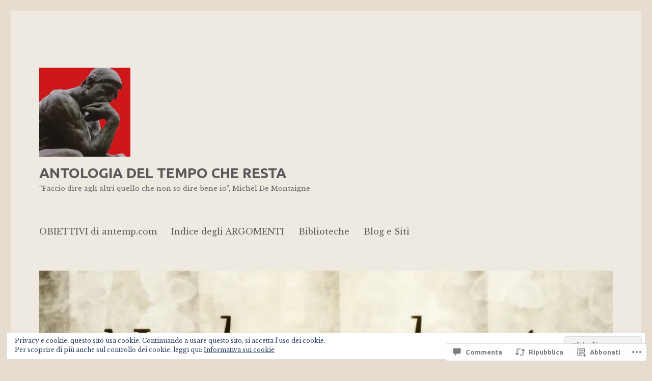

--- FILE ---
content_type: text/html; charset=UTF-8
request_url: https://antemp.com/2020/04/15/romanzo-di-formazione-caratteristiche-autori-titoli-in-studia-rapido/
body_size: 58355
content:
<!DOCTYPE html>
<html lang="it-IT" class="no-js">
<head>
	<meta charset="UTF-8">
	<meta name="viewport" content="width=device-width, initial-scale=1">
	<link rel="profile" href="https://gmpg.org/xfn/11">
		<link rel="pingback" href="https://antemp.com/xmlrpc.php">
		<script>(function(html){html.className = html.className.replace(/\bno-js\b/,'js')})(document.documentElement);</script>
<title>Romanzo di formazione: caratteristiche, autori, titoli &#8211; in Studia Rapido &#8211; ANTOLOGIA DEL TEMPO CHE RESTA</title>
<script type="text/javascript">
  WebFontConfig = {"google":{"families":["Ubuntu:b:latin,latin-ext","Libre+Baskerville:r,i,b,bi:latin,latin-ext"]},"api_url":"https:\/\/fonts-api.wp.com\/css"};
  (function() {
    var wf = document.createElement('script');
    wf.src = '/wp-content/plugins/custom-fonts/js/webfont.js';
    wf.type = 'text/javascript';
    wf.async = 'true';
    var s = document.getElementsByTagName('script')[0];
    s.parentNode.insertBefore(wf, s);
	})();
</script><style id="jetpack-custom-fonts-css">.wf-active body, .wf-active button, .wf-active input, .wf-active select, .wf-active textarea{font-family:"Libre Baskerville",serif}.wf-active ::-webkit-input-placeholder{font-family:"Libre Baskerville",serif}.wf-active :-moz-placeholder{font-family:"Libre Baskerville",serif}.wf-active ::-moz-placeholder{font-family:"Libre Baskerville",serif}.wf-active :-ms-input-placeholder{font-family:"Libre Baskerville",serif}.wf-active button, .wf-active button[disabled]:hover, .wf-active button[disabled]:focus, .wf-active input[type="button"], .wf-active input[type="button"][disabled]:hover, .wf-active input[type="button"][disabled]:focus, .wf-active input[type="reset"], .wf-active input[type="reset"][disabled]:hover, .wf-active input[type="reset"][disabled]:focus, .wf-active input[type="submit"], .wf-active input[type="submit"][disabled]:hover, .wf-active input[type="submit"][disabled]:focus, .wf-active .main-navigation, .wf-active .no-comments, .wf-active .tagcloud a, .wf-active .wp_widget_tag_cloud a, .wf-active .top_rated div > p, .wf-active .comments-area #respond .comment-form-fields p.comment-form-posting-as, .wf-active .comments-area #respond .comment-form-fields p.comment-form-log-out, .wf-active .comments-area #respond #comment-form-identity #comment-form-nascar p, .wf-active .comments-area #respond #comment-form-subscribe p, .wf-active .comments-area #respond p.form-submit input#comment-submit, .wf-active .comment-content p.comment-likes span.comment-like-feedback, .wf-active .jp-relatedposts-post-date, .wf-active .jp-relatedposts-post-context{font-family:"Libre Baskerville",serif}.wf-active .post-password-form label, .wf-active .comment-form label, .wf-active .entry-content .contact-form label, .wf-active .post-navigation .meta-nav, .wf-active .image-navigation, .wf-active .comment-navigation, .wf-active .menu-toggle, .wf-active .widget_recent_entries .post-date, .wf-active .widget_rss .rss-date, .wf-active .widget_rss cite, .wf-active .sticky-post, .wf-active .entry-footer, .wf-active .comment-metadata, .wf-active .pingback .edit-link, .wf-active .comment-reply-link, .wf-active .page-links, .wf-active .page-links a, .wf-active .page-links > span, .wf-active .pd-rating, .wf-active .entry-content .portfolio-entry-meta, .wf-active .entry-content #jp-relatedposts h3.jp-relatedposts-headline, .wf-active .hentry div.sharedaddy h3.sd-title, .wf-active .hentry h3.sd-title{font-family:"Libre Baskerville",serif}.wf-active .pagination{font-family:"Libre Baskerville",serif}.wf-active body:not(.logged-in) .site .skip-link{font-family:"Libre Baskerville",serif}.wf-active .site-description, .wf-active .author-bio, .wf-active .taxonomy-description, .wf-active .entry-caption, .wf-active .comment-notes, .wf-active .comment-awaiting-moderation, .wf-active .logged-in-as, .wf-active .form-allowed-tags, .wf-active .site-info, .wf-active .wp-caption .wp-caption-text, .wf-active .gallery-caption, .wf-active .entry-content .portfolio-entry-content p, .wf-active .entry-content .testimonial-entry-title, .wf-active .entry-content .testimonial-entry-content p, .wf-active .entry-content #jp-relatedposts .jp-relatedposts-items p, .wf-active .entry-content #jp-relatedposts .jp-relatedposts-items-visual h4.jp-relatedposts-post-title{font-family:"Libre Baskerville",serif}.wf-active .site-title, .wf-active .post-navigation .post-title, .wf-active .comments-title, .wf-active .comment-reply-title, .wf-active .page-title{font-family:"Ubuntu",sans-serif;font-style:normal;font-weight:700}.wf-active .widget .widget-title, .wf-active .entry-content .portfolio-entry-title{font-family:"Ubuntu",sans-serif;font-style:normal;font-weight:700}.wf-active .entry-title{font-family:"Ubuntu",sans-serif;font-style:normal;font-weight:700}.wf-active .format-aside .entry-title, .wf-active .format-image .entry-title, .wf-active .format-video .entry-title, .wf-active .format-quote .entry-title, .wf-active .format-gallery .entry-title, .wf-active .format-status .entry-title, .wf-active .format-link .entry-title, .wf-active .format-audio .entry-title, .wf-active .format-chat .entry-title{font-style:normal;font-weight:700}@media screen and (min-width: 44.375em){.wf-active .site-title, .wf-active .post-navigation .post-title{font-style:normal;font-weight:700}}@media screen and (min-width: 44.375em){.wf-active .entry-title{font-style:normal;font-weight:700}}@media screen and (min-width: 61.5625em){.wf-active .entry-title{font-style:normal;font-weight:700}}@media screen and (min-width: 61.5625em){.wf-active .format-aside .entry-title, .wf-active .format-image .entry-title, .wf-active .format-video .entry-title, .wf-active .format-quote .entry-title, .wf-active .format-gallery .entry-title, .wf-active .format-status .entry-title, .wf-active .format-link .entry-title, .wf-active .format-audio .entry-title, .wf-active .format-chat .entry-title{font-style:normal;font-weight:700}}</style>
<meta name='robots' content='max-image-preview:large' />

<!-- Async WordPress.com Remote Login -->
<script id="wpcom_remote_login_js">
var wpcom_remote_login_extra_auth = '';
function wpcom_remote_login_remove_dom_node_id( element_id ) {
	var dom_node = document.getElementById( element_id );
	if ( dom_node ) { dom_node.parentNode.removeChild( dom_node ); }
}
function wpcom_remote_login_remove_dom_node_classes( class_name ) {
	var dom_nodes = document.querySelectorAll( '.' + class_name );
	for ( var i = 0; i < dom_nodes.length; i++ ) {
		dom_nodes[ i ].parentNode.removeChild( dom_nodes[ i ] );
	}
}
function wpcom_remote_login_final_cleanup() {
	wpcom_remote_login_remove_dom_node_classes( "wpcom_remote_login_msg" );
	wpcom_remote_login_remove_dom_node_id( "wpcom_remote_login_key" );
	wpcom_remote_login_remove_dom_node_id( "wpcom_remote_login_validate" );
	wpcom_remote_login_remove_dom_node_id( "wpcom_remote_login_js" );
	wpcom_remote_login_remove_dom_node_id( "wpcom_request_access_iframe" );
	wpcom_remote_login_remove_dom_node_id( "wpcom_request_access_styles" );
}

// Watch for messages back from the remote login
window.addEventListener( "message", function( e ) {
	if ( e.origin === "https://r-login.wordpress.com" ) {
		var data = {};
		try {
			data = JSON.parse( e.data );
		} catch( e ) {
			wpcom_remote_login_final_cleanup();
			return;
		}

		if ( data.msg === 'LOGIN' ) {
			// Clean up the login check iframe
			wpcom_remote_login_remove_dom_node_id( "wpcom_remote_login_key" );

			var id_regex = new RegExp( /^[0-9]+$/ );
			var token_regex = new RegExp( /^.*|.*|.*$/ );
			if (
				token_regex.test( data.token )
				&& id_regex.test( data.wpcomid )
			) {
				// We have everything we need to ask for a login
				var script = document.createElement( "script" );
				script.setAttribute( "id", "wpcom_remote_login_validate" );
				script.src = '/remote-login.php?wpcom_remote_login=validate'
					+ '&wpcomid=' + data.wpcomid
					+ '&token=' + encodeURIComponent( data.token )
					+ '&host=' + window.location.protocol
					+ '//' + window.location.hostname
					+ '&postid=9394'
					+ '&is_singular=1';
				document.body.appendChild( script );
			}

			return;
		}

		// Safari ITP, not logged in, so redirect
		if ( data.msg === 'LOGIN-REDIRECT' ) {
			window.location = 'https://wordpress.com/log-in?redirect_to=' + window.location.href;
			return;
		}

		// Safari ITP, storage access failed, remove the request
		if ( data.msg === 'LOGIN-REMOVE' ) {
			var css_zap = 'html { -webkit-transition: margin-top 1s; transition: margin-top 1s; } /* 9001 */ html { margin-top: 0 !important; } * html body { margin-top: 0 !important; } @media screen and ( max-width: 782px ) { html { margin-top: 0 !important; } * html body { margin-top: 0 !important; } }';
			var style_zap = document.createElement( 'style' );
			style_zap.type = 'text/css';
			style_zap.appendChild( document.createTextNode( css_zap ) );
			document.body.appendChild( style_zap );

			var e = document.getElementById( 'wpcom_request_access_iframe' );
			e.parentNode.removeChild( e );

			document.cookie = 'wordpress_com_login_access=denied; path=/; max-age=31536000';

			return;
		}

		// Safari ITP
		if ( data.msg === 'REQUEST_ACCESS' ) {
			console.log( 'request access: safari' );

			// Check ITP iframe enable/disable knob
			if ( wpcom_remote_login_extra_auth !== 'safari_itp_iframe' ) {
				return;
			}

			// If we are in a "private window" there is no ITP.
			var private_window = false;
			try {
				var opendb = window.openDatabase( null, null, null, null );
			} catch( e ) {
				private_window = true;
			}

			if ( private_window ) {
				console.log( 'private window' );
				return;
			}

			var iframe = document.createElement( 'iframe' );
			iframe.id = 'wpcom_request_access_iframe';
			iframe.setAttribute( 'scrolling', 'no' );
			iframe.setAttribute( 'sandbox', 'allow-storage-access-by-user-activation allow-scripts allow-same-origin allow-top-navigation-by-user-activation' );
			iframe.src = 'https://r-login.wordpress.com/remote-login.php?wpcom_remote_login=request_access&origin=' + encodeURIComponent( data.origin ) + '&wpcomid=' + encodeURIComponent( data.wpcomid );

			var css = 'html { -webkit-transition: margin-top 1s; transition: margin-top 1s; } /* 9001 */ html { margin-top: 46px !important; } * html body { margin-top: 46px !important; } @media screen and ( max-width: 660px ) { html { margin-top: 71px !important; } * html body { margin-top: 71px !important; } #wpcom_request_access_iframe { display: block; height: 71px !important; } } #wpcom_request_access_iframe { border: 0px; height: 46px; position: fixed; top: 0; left: 0; width: 100%; min-width: 100%; z-index: 99999; background: #23282d; } ';

			var style = document.createElement( 'style' );
			style.type = 'text/css';
			style.id = 'wpcom_request_access_styles';
			style.appendChild( document.createTextNode( css ) );
			document.body.appendChild( style );

			document.body.appendChild( iframe );
		}

		if ( data.msg === 'DONE' ) {
			wpcom_remote_login_final_cleanup();
		}
	}
}, false );

// Inject the remote login iframe after the page has had a chance to load
// more critical resources
window.addEventListener( "DOMContentLoaded", function( e ) {
	var iframe = document.createElement( "iframe" );
	iframe.style.display = "none";
	iframe.setAttribute( "scrolling", "no" );
	iframe.setAttribute( "id", "wpcom_remote_login_key" );
	iframe.src = "https://r-login.wordpress.com/remote-login.php"
		+ "?wpcom_remote_login=key"
		+ "&origin=aHR0cHM6Ly9hbnRlbXAuY29t"
		+ "&wpcomid=15703320"
		+ "&time=" + Math.floor( Date.now() / 1000 );
	document.body.appendChild( iframe );
}, false );
</script>
<link rel='dns-prefetch' href='//s0.wp.com' />
<link rel='dns-prefetch' href='//widgets.wp.com' />
<link rel='dns-prefetch' href='//wordpress.com' />
<link rel="alternate" type="application/rss+xml" title="ANTOLOGIA DEL TEMPO CHE RESTA &raquo; Feed" href="https://antemp.com/feed/" />
<link rel="alternate" type="application/rss+xml" title="ANTOLOGIA DEL TEMPO CHE RESTA &raquo; Feed dei commenti" href="https://antemp.com/comments/feed/" />
<link rel="alternate" type="application/rss+xml" title="ANTOLOGIA DEL TEMPO CHE RESTA &raquo; Romanzo di formazione: caratteristiche, autori, titoli &#8211; in Studia&nbsp;Rapido Feed dei commenti" href="https://antemp.com/2020/04/15/romanzo-di-formazione-caratteristiche-autori-titoli-in-studia-rapido/feed/" />
	<script type="text/javascript">
		/* <![CDATA[ */
		function addLoadEvent(func) {
			var oldonload = window.onload;
			if (typeof window.onload != 'function') {
				window.onload = func;
			} else {
				window.onload = function () {
					oldonload();
					func();
				}
			}
		}
		/* ]]> */
	</script>
	<link crossorigin='anonymous' rel='stylesheet' id='all-css-0-1' href='/_static/??-eJyVjEEKwkAMRS/kGKqVuhHPMkxDnTaZBJOh9fa2IgguBDcfHvz3YNaQpDgWB65BqQ65GIzoGtP0ZmCRbfpKaOA3ZAwuQgZJWKODz6v/sLw4Ytknsx38370jRcc+qJh/0a8k5Qk/4Rdt9ytfmu50PJzbrmnHJ1zxVwU=&cssminify=yes' type='text/css' media='all' />
<style id='wp-emoji-styles-inline-css'>

	img.wp-smiley, img.emoji {
		display: inline !important;
		border: none !important;
		box-shadow: none !important;
		height: 1em !important;
		width: 1em !important;
		margin: 0 0.07em !important;
		vertical-align: -0.1em !important;
		background: none !important;
		padding: 0 !important;
	}
/*# sourceURL=wp-emoji-styles-inline-css */
</style>
<link crossorigin='anonymous' rel='stylesheet' id='all-css-2-1' href='/wp-content/plugins/gutenberg-core/v22.4.0/build/styles/block-library/style.min.css?m=1768935615i&cssminify=yes' type='text/css' media='all' />
<style id='wp-block-library-inline-css'>
.has-text-align-justify {
	text-align:justify;
}
.has-text-align-justify{text-align:justify;}

/*# sourceURL=wp-block-library-inline-css */
</style><style id='global-styles-inline-css'>
:root{--wp--preset--aspect-ratio--square: 1;--wp--preset--aspect-ratio--4-3: 4/3;--wp--preset--aspect-ratio--3-4: 3/4;--wp--preset--aspect-ratio--3-2: 3/2;--wp--preset--aspect-ratio--2-3: 2/3;--wp--preset--aspect-ratio--16-9: 16/9;--wp--preset--aspect-ratio--9-16: 9/16;--wp--preset--color--black: #000000;--wp--preset--color--cyan-bluish-gray: #abb8c3;--wp--preset--color--white: #fff;--wp--preset--color--pale-pink: #f78da7;--wp--preset--color--vivid-red: #cf2e2e;--wp--preset--color--luminous-vivid-orange: #ff6900;--wp--preset--color--luminous-vivid-amber: #fcb900;--wp--preset--color--light-green-cyan: #7bdcb5;--wp--preset--color--vivid-green-cyan: #00d084;--wp--preset--color--pale-cyan-blue: #8ed1fc;--wp--preset--color--vivid-cyan-blue: #0693e3;--wp--preset--color--vivid-purple: #9b51e0;--wp--preset--color--dark-gray: #1a1a1a;--wp--preset--color--medium-gray: #686868;--wp--preset--color--light-gray: #e5e5e5;--wp--preset--color--blue-gray: #4d545c;--wp--preset--color--bright-blue: #007acc;--wp--preset--color--light-blue: #9adffd;--wp--preset--color--dark-brown: #402b30;--wp--preset--color--medium-brown: #774e24;--wp--preset--color--dark-red: #640c1f;--wp--preset--color--bright-red: #ff675f;--wp--preset--color--yellow: #ffef8e;--wp--preset--gradient--vivid-cyan-blue-to-vivid-purple: linear-gradient(135deg,rgb(6,147,227) 0%,rgb(155,81,224) 100%);--wp--preset--gradient--light-green-cyan-to-vivid-green-cyan: linear-gradient(135deg,rgb(122,220,180) 0%,rgb(0,208,130) 100%);--wp--preset--gradient--luminous-vivid-amber-to-luminous-vivid-orange: linear-gradient(135deg,rgb(252,185,0) 0%,rgb(255,105,0) 100%);--wp--preset--gradient--luminous-vivid-orange-to-vivid-red: linear-gradient(135deg,rgb(255,105,0) 0%,rgb(207,46,46) 100%);--wp--preset--gradient--very-light-gray-to-cyan-bluish-gray: linear-gradient(135deg,rgb(238,238,238) 0%,rgb(169,184,195) 100%);--wp--preset--gradient--cool-to-warm-spectrum: linear-gradient(135deg,rgb(74,234,220) 0%,rgb(151,120,209) 20%,rgb(207,42,186) 40%,rgb(238,44,130) 60%,rgb(251,105,98) 80%,rgb(254,248,76) 100%);--wp--preset--gradient--blush-light-purple: linear-gradient(135deg,rgb(255,206,236) 0%,rgb(152,150,240) 100%);--wp--preset--gradient--blush-bordeaux: linear-gradient(135deg,rgb(254,205,165) 0%,rgb(254,45,45) 50%,rgb(107,0,62) 100%);--wp--preset--gradient--luminous-dusk: linear-gradient(135deg,rgb(255,203,112) 0%,rgb(199,81,192) 50%,rgb(65,88,208) 100%);--wp--preset--gradient--pale-ocean: linear-gradient(135deg,rgb(255,245,203) 0%,rgb(182,227,212) 50%,rgb(51,167,181) 100%);--wp--preset--gradient--electric-grass: linear-gradient(135deg,rgb(202,248,128) 0%,rgb(113,206,126) 100%);--wp--preset--gradient--midnight: linear-gradient(135deg,rgb(2,3,129) 0%,rgb(40,116,252) 100%);--wp--preset--font-size--small: 13px;--wp--preset--font-size--medium: 20px;--wp--preset--font-size--large: 36px;--wp--preset--font-size--x-large: 42px;--wp--preset--font-family--albert-sans: 'Albert Sans', sans-serif;--wp--preset--font-family--alegreya: Alegreya, serif;--wp--preset--font-family--arvo: Arvo, serif;--wp--preset--font-family--bodoni-moda: 'Bodoni Moda', serif;--wp--preset--font-family--bricolage-grotesque: 'Bricolage Grotesque', sans-serif;--wp--preset--font-family--cabin: Cabin, sans-serif;--wp--preset--font-family--chivo: Chivo, sans-serif;--wp--preset--font-family--commissioner: Commissioner, sans-serif;--wp--preset--font-family--cormorant: Cormorant, serif;--wp--preset--font-family--courier-prime: 'Courier Prime', monospace;--wp--preset--font-family--crimson-pro: 'Crimson Pro', serif;--wp--preset--font-family--dm-mono: 'DM Mono', monospace;--wp--preset--font-family--dm-sans: 'DM Sans', sans-serif;--wp--preset--font-family--dm-serif-display: 'DM Serif Display', serif;--wp--preset--font-family--domine: Domine, serif;--wp--preset--font-family--eb-garamond: 'EB Garamond', serif;--wp--preset--font-family--epilogue: Epilogue, sans-serif;--wp--preset--font-family--fahkwang: Fahkwang, sans-serif;--wp--preset--font-family--figtree: Figtree, sans-serif;--wp--preset--font-family--fira-sans: 'Fira Sans', sans-serif;--wp--preset--font-family--fjalla-one: 'Fjalla One', sans-serif;--wp--preset--font-family--fraunces: Fraunces, serif;--wp--preset--font-family--gabarito: Gabarito, system-ui;--wp--preset--font-family--ibm-plex-mono: 'IBM Plex Mono', monospace;--wp--preset--font-family--ibm-plex-sans: 'IBM Plex Sans', sans-serif;--wp--preset--font-family--ibarra-real-nova: 'Ibarra Real Nova', serif;--wp--preset--font-family--instrument-serif: 'Instrument Serif', serif;--wp--preset--font-family--inter: Inter, sans-serif;--wp--preset--font-family--josefin-sans: 'Josefin Sans', sans-serif;--wp--preset--font-family--jost: Jost, sans-serif;--wp--preset--font-family--libre-baskerville: 'Libre Baskerville', serif;--wp--preset--font-family--libre-franklin: 'Libre Franklin', sans-serif;--wp--preset--font-family--literata: Literata, serif;--wp--preset--font-family--lora: Lora, serif;--wp--preset--font-family--merriweather: Merriweather, serif;--wp--preset--font-family--montserrat: Montserrat, sans-serif;--wp--preset--font-family--newsreader: Newsreader, serif;--wp--preset--font-family--noto-sans-mono: 'Noto Sans Mono', sans-serif;--wp--preset--font-family--nunito: Nunito, sans-serif;--wp--preset--font-family--open-sans: 'Open Sans', sans-serif;--wp--preset--font-family--overpass: Overpass, sans-serif;--wp--preset--font-family--pt-serif: 'PT Serif', serif;--wp--preset--font-family--petrona: Petrona, serif;--wp--preset--font-family--piazzolla: Piazzolla, serif;--wp--preset--font-family--playfair-display: 'Playfair Display', serif;--wp--preset--font-family--plus-jakarta-sans: 'Plus Jakarta Sans', sans-serif;--wp--preset--font-family--poppins: Poppins, sans-serif;--wp--preset--font-family--raleway: Raleway, sans-serif;--wp--preset--font-family--roboto: Roboto, sans-serif;--wp--preset--font-family--roboto-slab: 'Roboto Slab', serif;--wp--preset--font-family--rubik: Rubik, sans-serif;--wp--preset--font-family--rufina: Rufina, serif;--wp--preset--font-family--sora: Sora, sans-serif;--wp--preset--font-family--source-sans-3: 'Source Sans 3', sans-serif;--wp--preset--font-family--source-serif-4: 'Source Serif 4', serif;--wp--preset--font-family--space-mono: 'Space Mono', monospace;--wp--preset--font-family--syne: Syne, sans-serif;--wp--preset--font-family--texturina: Texturina, serif;--wp--preset--font-family--urbanist: Urbanist, sans-serif;--wp--preset--font-family--work-sans: 'Work Sans', sans-serif;--wp--preset--spacing--20: 0.44rem;--wp--preset--spacing--30: 0.67rem;--wp--preset--spacing--40: 1rem;--wp--preset--spacing--50: 1.5rem;--wp--preset--spacing--60: 2.25rem;--wp--preset--spacing--70: 3.38rem;--wp--preset--spacing--80: 5.06rem;--wp--preset--shadow--natural: 6px 6px 9px rgba(0, 0, 0, 0.2);--wp--preset--shadow--deep: 12px 12px 50px rgba(0, 0, 0, 0.4);--wp--preset--shadow--sharp: 6px 6px 0px rgba(0, 0, 0, 0.2);--wp--preset--shadow--outlined: 6px 6px 0px -3px rgb(255, 255, 255), 6px 6px rgb(0, 0, 0);--wp--preset--shadow--crisp: 6px 6px 0px rgb(0, 0, 0);}:where(body) { margin: 0; }:where(.is-layout-flex){gap: 0.5em;}:where(.is-layout-grid){gap: 0.5em;}body .is-layout-flex{display: flex;}.is-layout-flex{flex-wrap: wrap;align-items: center;}.is-layout-flex > :is(*, div){margin: 0;}body .is-layout-grid{display: grid;}.is-layout-grid > :is(*, div){margin: 0;}body{padding-top: 0px;padding-right: 0px;padding-bottom: 0px;padding-left: 0px;}a:where(:not(.wp-element-button)){text-decoration: underline;}:root :where(.wp-element-button, .wp-block-button__link){background-color: #32373c;border-width: 0;color: #fff;font-family: inherit;font-size: inherit;font-style: inherit;font-weight: inherit;letter-spacing: inherit;line-height: inherit;padding-top: calc(0.667em + 2px);padding-right: calc(1.333em + 2px);padding-bottom: calc(0.667em + 2px);padding-left: calc(1.333em + 2px);text-decoration: none;text-transform: inherit;}.has-black-color{color: var(--wp--preset--color--black) !important;}.has-cyan-bluish-gray-color{color: var(--wp--preset--color--cyan-bluish-gray) !important;}.has-white-color{color: var(--wp--preset--color--white) !important;}.has-pale-pink-color{color: var(--wp--preset--color--pale-pink) !important;}.has-vivid-red-color{color: var(--wp--preset--color--vivid-red) !important;}.has-luminous-vivid-orange-color{color: var(--wp--preset--color--luminous-vivid-orange) !important;}.has-luminous-vivid-amber-color{color: var(--wp--preset--color--luminous-vivid-amber) !important;}.has-light-green-cyan-color{color: var(--wp--preset--color--light-green-cyan) !important;}.has-vivid-green-cyan-color{color: var(--wp--preset--color--vivid-green-cyan) !important;}.has-pale-cyan-blue-color{color: var(--wp--preset--color--pale-cyan-blue) !important;}.has-vivid-cyan-blue-color{color: var(--wp--preset--color--vivid-cyan-blue) !important;}.has-vivid-purple-color{color: var(--wp--preset--color--vivid-purple) !important;}.has-dark-gray-color{color: var(--wp--preset--color--dark-gray) !important;}.has-medium-gray-color{color: var(--wp--preset--color--medium-gray) !important;}.has-light-gray-color{color: var(--wp--preset--color--light-gray) !important;}.has-blue-gray-color{color: var(--wp--preset--color--blue-gray) !important;}.has-bright-blue-color{color: var(--wp--preset--color--bright-blue) !important;}.has-light-blue-color{color: var(--wp--preset--color--light-blue) !important;}.has-dark-brown-color{color: var(--wp--preset--color--dark-brown) !important;}.has-medium-brown-color{color: var(--wp--preset--color--medium-brown) !important;}.has-dark-red-color{color: var(--wp--preset--color--dark-red) !important;}.has-bright-red-color{color: var(--wp--preset--color--bright-red) !important;}.has-yellow-color{color: var(--wp--preset--color--yellow) !important;}.has-black-background-color{background-color: var(--wp--preset--color--black) !important;}.has-cyan-bluish-gray-background-color{background-color: var(--wp--preset--color--cyan-bluish-gray) !important;}.has-white-background-color{background-color: var(--wp--preset--color--white) !important;}.has-pale-pink-background-color{background-color: var(--wp--preset--color--pale-pink) !important;}.has-vivid-red-background-color{background-color: var(--wp--preset--color--vivid-red) !important;}.has-luminous-vivid-orange-background-color{background-color: var(--wp--preset--color--luminous-vivid-orange) !important;}.has-luminous-vivid-amber-background-color{background-color: var(--wp--preset--color--luminous-vivid-amber) !important;}.has-light-green-cyan-background-color{background-color: var(--wp--preset--color--light-green-cyan) !important;}.has-vivid-green-cyan-background-color{background-color: var(--wp--preset--color--vivid-green-cyan) !important;}.has-pale-cyan-blue-background-color{background-color: var(--wp--preset--color--pale-cyan-blue) !important;}.has-vivid-cyan-blue-background-color{background-color: var(--wp--preset--color--vivid-cyan-blue) !important;}.has-vivid-purple-background-color{background-color: var(--wp--preset--color--vivid-purple) !important;}.has-dark-gray-background-color{background-color: var(--wp--preset--color--dark-gray) !important;}.has-medium-gray-background-color{background-color: var(--wp--preset--color--medium-gray) !important;}.has-light-gray-background-color{background-color: var(--wp--preset--color--light-gray) !important;}.has-blue-gray-background-color{background-color: var(--wp--preset--color--blue-gray) !important;}.has-bright-blue-background-color{background-color: var(--wp--preset--color--bright-blue) !important;}.has-light-blue-background-color{background-color: var(--wp--preset--color--light-blue) !important;}.has-dark-brown-background-color{background-color: var(--wp--preset--color--dark-brown) !important;}.has-medium-brown-background-color{background-color: var(--wp--preset--color--medium-brown) !important;}.has-dark-red-background-color{background-color: var(--wp--preset--color--dark-red) !important;}.has-bright-red-background-color{background-color: var(--wp--preset--color--bright-red) !important;}.has-yellow-background-color{background-color: var(--wp--preset--color--yellow) !important;}.has-black-border-color{border-color: var(--wp--preset--color--black) !important;}.has-cyan-bluish-gray-border-color{border-color: var(--wp--preset--color--cyan-bluish-gray) !important;}.has-white-border-color{border-color: var(--wp--preset--color--white) !important;}.has-pale-pink-border-color{border-color: var(--wp--preset--color--pale-pink) !important;}.has-vivid-red-border-color{border-color: var(--wp--preset--color--vivid-red) !important;}.has-luminous-vivid-orange-border-color{border-color: var(--wp--preset--color--luminous-vivid-orange) !important;}.has-luminous-vivid-amber-border-color{border-color: var(--wp--preset--color--luminous-vivid-amber) !important;}.has-light-green-cyan-border-color{border-color: var(--wp--preset--color--light-green-cyan) !important;}.has-vivid-green-cyan-border-color{border-color: var(--wp--preset--color--vivid-green-cyan) !important;}.has-pale-cyan-blue-border-color{border-color: var(--wp--preset--color--pale-cyan-blue) !important;}.has-vivid-cyan-blue-border-color{border-color: var(--wp--preset--color--vivid-cyan-blue) !important;}.has-vivid-purple-border-color{border-color: var(--wp--preset--color--vivid-purple) !important;}.has-dark-gray-border-color{border-color: var(--wp--preset--color--dark-gray) !important;}.has-medium-gray-border-color{border-color: var(--wp--preset--color--medium-gray) !important;}.has-light-gray-border-color{border-color: var(--wp--preset--color--light-gray) !important;}.has-blue-gray-border-color{border-color: var(--wp--preset--color--blue-gray) !important;}.has-bright-blue-border-color{border-color: var(--wp--preset--color--bright-blue) !important;}.has-light-blue-border-color{border-color: var(--wp--preset--color--light-blue) !important;}.has-dark-brown-border-color{border-color: var(--wp--preset--color--dark-brown) !important;}.has-medium-brown-border-color{border-color: var(--wp--preset--color--medium-brown) !important;}.has-dark-red-border-color{border-color: var(--wp--preset--color--dark-red) !important;}.has-bright-red-border-color{border-color: var(--wp--preset--color--bright-red) !important;}.has-yellow-border-color{border-color: var(--wp--preset--color--yellow) !important;}.has-vivid-cyan-blue-to-vivid-purple-gradient-background{background: var(--wp--preset--gradient--vivid-cyan-blue-to-vivid-purple) !important;}.has-light-green-cyan-to-vivid-green-cyan-gradient-background{background: var(--wp--preset--gradient--light-green-cyan-to-vivid-green-cyan) !important;}.has-luminous-vivid-amber-to-luminous-vivid-orange-gradient-background{background: var(--wp--preset--gradient--luminous-vivid-amber-to-luminous-vivid-orange) !important;}.has-luminous-vivid-orange-to-vivid-red-gradient-background{background: var(--wp--preset--gradient--luminous-vivid-orange-to-vivid-red) !important;}.has-very-light-gray-to-cyan-bluish-gray-gradient-background{background: var(--wp--preset--gradient--very-light-gray-to-cyan-bluish-gray) !important;}.has-cool-to-warm-spectrum-gradient-background{background: var(--wp--preset--gradient--cool-to-warm-spectrum) !important;}.has-blush-light-purple-gradient-background{background: var(--wp--preset--gradient--blush-light-purple) !important;}.has-blush-bordeaux-gradient-background{background: var(--wp--preset--gradient--blush-bordeaux) !important;}.has-luminous-dusk-gradient-background{background: var(--wp--preset--gradient--luminous-dusk) !important;}.has-pale-ocean-gradient-background{background: var(--wp--preset--gradient--pale-ocean) !important;}.has-electric-grass-gradient-background{background: var(--wp--preset--gradient--electric-grass) !important;}.has-midnight-gradient-background{background: var(--wp--preset--gradient--midnight) !important;}.has-small-font-size{font-size: var(--wp--preset--font-size--small) !important;}.has-medium-font-size{font-size: var(--wp--preset--font-size--medium) !important;}.has-large-font-size{font-size: var(--wp--preset--font-size--large) !important;}.has-x-large-font-size{font-size: var(--wp--preset--font-size--x-large) !important;}.has-albert-sans-font-family{font-family: var(--wp--preset--font-family--albert-sans) !important;}.has-alegreya-font-family{font-family: var(--wp--preset--font-family--alegreya) !important;}.has-arvo-font-family{font-family: var(--wp--preset--font-family--arvo) !important;}.has-bodoni-moda-font-family{font-family: var(--wp--preset--font-family--bodoni-moda) !important;}.has-bricolage-grotesque-font-family{font-family: var(--wp--preset--font-family--bricolage-grotesque) !important;}.has-cabin-font-family{font-family: var(--wp--preset--font-family--cabin) !important;}.has-chivo-font-family{font-family: var(--wp--preset--font-family--chivo) !important;}.has-commissioner-font-family{font-family: var(--wp--preset--font-family--commissioner) !important;}.has-cormorant-font-family{font-family: var(--wp--preset--font-family--cormorant) !important;}.has-courier-prime-font-family{font-family: var(--wp--preset--font-family--courier-prime) !important;}.has-crimson-pro-font-family{font-family: var(--wp--preset--font-family--crimson-pro) !important;}.has-dm-mono-font-family{font-family: var(--wp--preset--font-family--dm-mono) !important;}.has-dm-sans-font-family{font-family: var(--wp--preset--font-family--dm-sans) !important;}.has-dm-serif-display-font-family{font-family: var(--wp--preset--font-family--dm-serif-display) !important;}.has-domine-font-family{font-family: var(--wp--preset--font-family--domine) !important;}.has-eb-garamond-font-family{font-family: var(--wp--preset--font-family--eb-garamond) !important;}.has-epilogue-font-family{font-family: var(--wp--preset--font-family--epilogue) !important;}.has-fahkwang-font-family{font-family: var(--wp--preset--font-family--fahkwang) !important;}.has-figtree-font-family{font-family: var(--wp--preset--font-family--figtree) !important;}.has-fira-sans-font-family{font-family: var(--wp--preset--font-family--fira-sans) !important;}.has-fjalla-one-font-family{font-family: var(--wp--preset--font-family--fjalla-one) !important;}.has-fraunces-font-family{font-family: var(--wp--preset--font-family--fraunces) !important;}.has-gabarito-font-family{font-family: var(--wp--preset--font-family--gabarito) !important;}.has-ibm-plex-mono-font-family{font-family: var(--wp--preset--font-family--ibm-plex-mono) !important;}.has-ibm-plex-sans-font-family{font-family: var(--wp--preset--font-family--ibm-plex-sans) !important;}.has-ibarra-real-nova-font-family{font-family: var(--wp--preset--font-family--ibarra-real-nova) !important;}.has-instrument-serif-font-family{font-family: var(--wp--preset--font-family--instrument-serif) !important;}.has-inter-font-family{font-family: var(--wp--preset--font-family--inter) !important;}.has-josefin-sans-font-family{font-family: var(--wp--preset--font-family--josefin-sans) !important;}.has-jost-font-family{font-family: var(--wp--preset--font-family--jost) !important;}.has-libre-baskerville-font-family{font-family: var(--wp--preset--font-family--libre-baskerville) !important;}.has-libre-franklin-font-family{font-family: var(--wp--preset--font-family--libre-franklin) !important;}.has-literata-font-family{font-family: var(--wp--preset--font-family--literata) !important;}.has-lora-font-family{font-family: var(--wp--preset--font-family--lora) !important;}.has-merriweather-font-family{font-family: var(--wp--preset--font-family--merriweather) !important;}.has-montserrat-font-family{font-family: var(--wp--preset--font-family--montserrat) !important;}.has-newsreader-font-family{font-family: var(--wp--preset--font-family--newsreader) !important;}.has-noto-sans-mono-font-family{font-family: var(--wp--preset--font-family--noto-sans-mono) !important;}.has-nunito-font-family{font-family: var(--wp--preset--font-family--nunito) !important;}.has-open-sans-font-family{font-family: var(--wp--preset--font-family--open-sans) !important;}.has-overpass-font-family{font-family: var(--wp--preset--font-family--overpass) !important;}.has-pt-serif-font-family{font-family: var(--wp--preset--font-family--pt-serif) !important;}.has-petrona-font-family{font-family: var(--wp--preset--font-family--petrona) !important;}.has-piazzolla-font-family{font-family: var(--wp--preset--font-family--piazzolla) !important;}.has-playfair-display-font-family{font-family: var(--wp--preset--font-family--playfair-display) !important;}.has-plus-jakarta-sans-font-family{font-family: var(--wp--preset--font-family--plus-jakarta-sans) !important;}.has-poppins-font-family{font-family: var(--wp--preset--font-family--poppins) !important;}.has-raleway-font-family{font-family: var(--wp--preset--font-family--raleway) !important;}.has-roboto-font-family{font-family: var(--wp--preset--font-family--roboto) !important;}.has-roboto-slab-font-family{font-family: var(--wp--preset--font-family--roboto-slab) !important;}.has-rubik-font-family{font-family: var(--wp--preset--font-family--rubik) !important;}.has-rufina-font-family{font-family: var(--wp--preset--font-family--rufina) !important;}.has-sora-font-family{font-family: var(--wp--preset--font-family--sora) !important;}.has-source-sans-3-font-family{font-family: var(--wp--preset--font-family--source-sans-3) !important;}.has-source-serif-4-font-family{font-family: var(--wp--preset--font-family--source-serif-4) !important;}.has-space-mono-font-family{font-family: var(--wp--preset--font-family--space-mono) !important;}.has-syne-font-family{font-family: var(--wp--preset--font-family--syne) !important;}.has-texturina-font-family{font-family: var(--wp--preset--font-family--texturina) !important;}.has-urbanist-font-family{font-family: var(--wp--preset--font-family--urbanist) !important;}.has-work-sans-font-family{font-family: var(--wp--preset--font-family--work-sans) !important;}
/*# sourceURL=global-styles-inline-css */
</style>

<style id='classic-theme-styles-inline-css'>
.wp-block-button__link{background-color:#32373c;border-radius:9999px;box-shadow:none;color:#fff;font-size:1.125em;padding:calc(.667em + 2px) calc(1.333em + 2px);text-decoration:none}.wp-block-file__button{background:#32373c;color:#fff}.wp-block-accordion-heading{margin:0}.wp-block-accordion-heading__toggle{background-color:inherit!important;color:inherit!important}.wp-block-accordion-heading__toggle:not(:focus-visible){outline:none}.wp-block-accordion-heading__toggle:focus,.wp-block-accordion-heading__toggle:hover{background-color:inherit!important;border:none;box-shadow:none;color:inherit;padding:var(--wp--preset--spacing--20,1em) 0;text-decoration:none}.wp-block-accordion-heading__toggle:focus-visible{outline:auto;outline-offset:0}
/*# sourceURL=/wp-content/plugins/gutenberg-core/v22.4.0/build/styles/block-library/classic.min.css */
</style>
<link crossorigin='anonymous' rel='stylesheet' id='all-css-4-1' href='/_static/??-eJx9j9sOwjAIhl/[base64]&cssminify=yes' type='text/css' media='all' />
<link rel='stylesheet' id='verbum-gutenberg-css-css' href='https://widgets.wp.com/verbum-block-editor/block-editor.css?ver=1738686361' media='all' />
<link crossorigin='anonymous' rel='stylesheet' id='all-css-6-1' href='/_static/??-eJyNj0EOwkAIRS/kSKo1dWM8irETUqcdYOIwaXt70RoX2oW7/x/wARiT88KKrEDFpVi6wBm8EBlyMQxoLn+RrZENBGDRYNP5I5bCemaPmq5+eHsgEYZLYA8dMt6XnFX5E6o3JDsrlRZ0NDDnMCkiQ9Y54v/tz7/aKH54rTjTqWoO+92xbqq6fwAiKGoP&cssminify=yes' type='text/css' media='all' />
<style id='twentysixteen-style-inline-css'>
.tags-links, .byline { clip: rect(1px, 1px, 1px, 1px); height: 1px; position: absolute; overflow: hidden; width: 1px; }
/*# sourceURL=twentysixteen-style-inline-css */
</style>
<link crossorigin='anonymous' rel='stylesheet' id='all-css-12-1' href='/_static/??-eJx9y0EOwjAMRNELYUxEK7FBnKWNTAhK7Kh2lPb2pGyADbv5Iz1sBbywERvagzIpljqjtX5sGlcjYvSqqLYlgla85GPvA37BXKGkGiIrLjQnCX2Gt/rkPxRIIImfLAr/BNzTFJed3vLVjW4YT2fnLs8X8DhDqQ==&cssminify=yes' type='text/css' media='all' />
<style id='jetpack-global-styles-frontend-style-inline-css'>
:root { --font-headings: unset; --font-base: unset; --font-headings-default: -apple-system,BlinkMacSystemFont,"Segoe UI",Roboto,Oxygen-Sans,Ubuntu,Cantarell,"Helvetica Neue",sans-serif; --font-base-default: -apple-system,BlinkMacSystemFont,"Segoe UI",Roboto,Oxygen-Sans,Ubuntu,Cantarell,"Helvetica Neue",sans-serif;}
/*# sourceURL=jetpack-global-styles-frontend-style-inline-css */
</style>
<link crossorigin='anonymous' rel='stylesheet' id='all-css-14-1' href='/_static/??-eJyNjcEKwjAQRH/IuFRT6kX8FNkmS5K6yQY3Qfx7bfEiXrwM82B4A49qnJRGpUHupnIPqSgs1Cq624chi6zhO5OCRryTR++fW00l7J3qDv43XVNxoOISsmEJol/wY2uR8vs3WggsM/I6uOTzMI3Hw8lOg11eUT1JKA==&cssminify=yes' type='text/css' media='all' />
<script id="jetpack_related-posts-js-extra">
var related_posts_js_options = {"post_heading":"h4"};
//# sourceURL=jetpack_related-posts-js-extra
</script>
<script id="wpcom-actionbar-placeholder-js-extra">
var actionbardata = {"siteID":"15703320","postID":"9394","siteURL":"https://antemp.com","xhrURL":"https://antemp.com/wp-admin/admin-ajax.php","nonce":"199f90c4eb","isLoggedIn":"","statusMessage":"","subsEmailDefault":"instantly","proxyScriptUrl":"https://s0.wp.com/wp-content/js/wpcom-proxy-request.js?m=1513050504i&amp;ver=20211021","shortlink":"https://wp.me/p13T9m-2rw","i18n":{"followedText":"I nuovi articoli del sito saranno visibili sul tuo \u003Ca href=\"https://wordpress.com/reader\"\u003EReader\u003C/a\u003E","foldBar":"Riduci la barra","unfoldBar":"Espandi la barra","shortLinkCopied":"Shortlink copiato negli appunti."}};
//# sourceURL=wpcom-actionbar-placeholder-js-extra
</script>
<script id="jetpack-mu-wpcom-settings-js-before">
var JETPACK_MU_WPCOM_SETTINGS = {"assetsUrl":"https://s0.wp.com/wp-content/mu-plugins/jetpack-mu-wpcom-plugin/moon/jetpack_vendor/automattic/jetpack-mu-wpcom/src/build/"};
//# sourceURL=jetpack-mu-wpcom-settings-js-before
</script>
<script crossorigin='anonymous' type='text/javascript'  src='/_static/??-eJxdjEsOwjAMRC9E6lIpsEIcBfVj0YTYsWpHbW/fILEAlm9m3sAqbsxsyAZUnKTyDKwQ0aQfXx8GypnhEXiEoYQ0wYKpN5ycZDX9pYYCN1FP8HUc6yaZkyVv+39nMxIqSBnA1hrsGjZD5Lc0GyVfhTvdzlfv2/bSdT4e2plCCA=='></script>
<script id="rlt-proxy-js-after">
	rltInitialize( {"token":null,"iframeOrigins":["https:\/\/widgets.wp.com"]} );
//# sourceURL=rlt-proxy-js-after
</script>
<link rel="EditURI" type="application/rsd+xml" title="RSD" href="https://antemp.wordpress.com/xmlrpc.php?rsd" />
<meta name="generator" content="WordPress.com" />
<link rel="canonical" href="https://antemp.com/2020/04/15/romanzo-di-formazione-caratteristiche-autori-titoli-in-studia-rapido/" />
<link rel='shortlink' href='https://wp.me/p13T9m-2rw' />
<link rel="alternate" type="application/json+oembed" href="https://public-api.wordpress.com/oembed/?format=json&amp;url=https%3A%2F%2Fantemp.com%2F2020%2F04%2F15%2Fromanzo-di-formazione-caratteristiche-autori-titoli-in-studia-rapido%2F&amp;for=wpcom-auto-discovery" /><link rel="alternate" type="application/xml+oembed" href="https://public-api.wordpress.com/oembed/?format=xml&amp;url=https%3A%2F%2Fantemp.com%2F2020%2F04%2F15%2Fromanzo-di-formazione-caratteristiche-autori-titoli-in-studia-rapido%2F&amp;for=wpcom-auto-discovery" />
<!-- Jetpack Open Graph Tags -->
<meta property="og:type" content="article" />
<meta property="og:title" content="Romanzo di formazione: caratteristiche, autori, titoli &#8211; in Studia Rapido" />
<meta property="og:url" content="https://antemp.com/2020/04/15/romanzo-di-formazione-caratteristiche-autori-titoli-in-studia-rapido/" />
<meta property="og:description" content="vai a Romanzo di formazione: caratteristiche, autori, titoli &#8211; Studia Rapido" />
<meta property="article:published_time" content="2020-04-15T08:30:12+00:00" />
<meta property="article:modified_time" content="2025-06-03T11:58:08+00:00" />
<meta property="og:site_name" content="ANTOLOGIA DEL TEMPO CHE RESTA" />
<meta property="og:image" content="https://antemp.com/wp-content/uploads/2025/01/cropped-cropped-rodin-2.webp?w=200" />
<meta property="og:image:width" content="200" />
<meta property="og:image:height" content="200" />
<meta property="og:image:alt" content="" />
<meta property="og:locale" content="it_IT" />
<meta property="article:publisher" content="https://www.facebook.com/WordPresscom" />
<meta name="twitter:creator" content="@PFerrario" />
<meta name="twitter:site" content="@PFerrario" />
<meta name="twitter:text:title" content="Romanzo di formazione: caratteristiche, autori, titoli &#8211; in Studia&nbsp;Rapido" />
<meta name="twitter:image" content="https://antemp.com/wp-content/uploads/2025/01/cropped-cropped-rodin-2.webp?w=240" />
<meta name="twitter:card" content="summary" />

<!-- End Jetpack Open Graph Tags -->
<link rel='openid.server' href='https://antemp.com/?openidserver=1' />
<link rel='openid.delegate' href='https://antemp.com/' />
<link rel="search" type="application/opensearchdescription+xml" href="https://antemp.com/osd.xml" title="ANTOLOGIA DEL TEMPO CHE RESTA" />
<link rel="search" type="application/opensearchdescription+xml" href="https://s1.wp.com/opensearch.xml" title="WordPress.com" />
<meta name="theme-color" content="#e6ddd0" />
<meta property="fediverse:creator" name="fediverse:creator" content="antemp.com@antemp.com" />
		<style type="text/css">
			.recentcomments a {
				display: inline !important;
				padding: 0 !important;
				margin: 0 !important;
			}

			table.recentcommentsavatartop img.avatar, table.recentcommentsavatarend img.avatar {
				border: 0px;
				margin: 0;
			}

			table.recentcommentsavatartop a, table.recentcommentsavatarend a {
				border: 0px !important;
				background-color: transparent !important;
			}

			td.recentcommentsavatarend, td.recentcommentsavatartop {
				padding: 0px 0px 1px 0px;
				margin: 0px;
			}

			td.recentcommentstextend {
				border: none !important;
				padding: 0px 0px 2px 10px;
			}

			.rtl td.recentcommentstextend {
				padding: 0px 10px 2px 0px;
			}

			td.recentcommentstexttop {
				border: none;
				padding: 0px 0px 0px 10px;
			}

			.rtl td.recentcommentstexttop {
				padding: 0px 10px 0px 0px;
			}
		</style>
		<meta name="description" content="vai a Romanzo di formazione: caratteristiche, autori, titoli - Studia Rapido" />
<style id="custom-background-css">
body.custom-background { background-color: #e6ddd0; }
</style>
	
<link rel="alternate" title="ActivityPub (JSON)" type="application/activity+json" href="https://antemp.com/?p=9394" />
<style type="text/css" id="custom-colors-css">	input[type="text"],
	input[type="email"],
	input[type="url"],
	input[type="password"],
	input[type="search"],
	input[type="tel"],
	input[type="number"],
	textarea {
		background: #f7f7f7;
		color: #686868;
	}

	input[type="text"]:focus,
	input[type="email"]:focus,
	input[type="url"]:focus,
	input[type="password"]:focus,
	input[type="search"]:focus,
	input[type="tel"]:focus,
	input[type="number"]:focus,
	textarea:focus {
		background-color: #fff;
		color: #1a1a1a;
	}
body { background-color: #e6ddd0;}
.site,
		.main-navigation ul ul li { background-color: #eee9e1;}
body #infinite-footer .container { background-color: #eee9e1;}
body #infinite-footer .container { background-color: rgba( 238, 233, 225, 0.9 );}
.main-navigation ul ul:after { border-top-color: #eee9e1;}
.main-navigation ul ul:after { border-bottom-color: #eee9e1;}
mark,
		ins,
		button,
		button[disabled]:hover,
		button[disabled]:focus,
		input[type="button"],
		input[type="button"][disabled]:hover,
		input[type="button"][disabled]:focus,
		input[type="reset"],
		input[type="reset"][disabled]:hover,
		input[type="reset"][disabled]:focus,
		input[type="submit"],
		input[type="submit"][disabled]:hover,
		input[type="submit"][disabled]:focus,
		.menu-toggle.toggled-on,
		.menu-toggle.toggled-on:hover,
		.menu-toggle.toggled-on:focus,
		.pagination .prev,
		.pagination .next,
		.pagination .prev:hover,
		.pagination .prev:focus,
		.pagination .next:hover,
		.pagination .next:focus,
		.pagination .nav-links:before,
		.pagination .nav-links:after,
		.widget_calendar tbody a,
		.widget_calendar tbody a:hover,
		.widget_calendar tbody a:focus,
		.page-links a,
		.page-links a:hover,
		.page-links a:focus,
		.site-main #infinite-handle span,
		.wp-block-button .wp-block-button__link:active,
		.wp-block-button .wp-block-button__link:focus,
		.wp-block-button .wp-block-button__link:hover,
		.is-style-outline>.wp-block-button__link:not(.has-text-color):active,
		.is-style-outline>.wp-block-button__link:not(.has-text-color):focus,
		.is-style-outline>.wp-block-button__link:not(.has-text-color):hover { color: #eee9e1;}
.menu-toggle:hover,
		.menu-toggle:focus,
		a,
		.main-navigation a:hover,
		.main-navigation a:focus,
		.dropdown-toggle:hover,
		.dropdown-toggle:focus,
		.social-navigation a:hover:before,
		.social-navigation a:focus:before,
		.post-navigation a:hover .post-title,
		.post-navigation a:focus .post-title,
		.tagcloud a:hover,
		.tagcloud a:focus,
		.site-branding .site-title a:hover,
		.site-branding .site-title a:focus,
		.entry-title a:hover,
		.entry-title a:focus,
		.entry-footer a:hover,
		.entry-footer a:focus,
		.comment-metadata a:hover,
		.comment-metadata a:focus,
		.pingback .comment-edit-link:hover,
		.pingback .comment-edit-link:focus,
		.comment-reply-link,
		.comment-reply-link:hover,
		.comment-reply-link:focus,
		.required,
		.site-info a:hover,
		.site-info a:focus,
		.main-navigation li:hover > a,
		.main-navigation li.focus > a,
		.comments-area #respond .comment-form-service a,
		.widget_flickr #flickr_badge_uber_wrapper a,
		.widget_flickr #flickr_badge_uber_wrapper a:link,
		.widget_flickr #flickr_badge_uber_wrapper a:active,
		.widget_flickr #flickr_badge_uber_wrapper a:visited,
		.wp_widget_tag_cloud a:hover,
		.wp_widget_tag_cloud a:focus,
		body #infinite-footer .blog-info a:hover,
		body #infinite-footer .blog-info a:focus,
		body #infinite-footer .blog-info a:hover,
		body #infinite-footer .blog-info a:focus,
		body #infinite-footer .blog-credits a:hover,
		body #infinite-footer .blog-credits a:focus,
		.is-style-outline>.wp-block-button__link:not(.has-text-color) { color: #CF1A1A;}
mark,
		ins,
		button:hover,
		button:focus,
		input[type="button"]:hover,
		input[type="button"]:focus,
		input[type="reset"]:hover,
		input[type="reset"]:focus,
		input[type="submit"]:hover,
		input[type="submit"]:focus,
		.pagination .prev:hover,
		.pagination .prev:focus,
		.pagination .next:hover,
		.pagination .next:focus,
		.widget_calendar tbody a,
		.page-links a:hover,
		.page-links a:focus,
		#infinite-handle span:hover,
		#infinite-handle span:focus,
		.wp-block-button .wp-block-button__link { background-color: #CF1A1A;}
input[type="text"]:focus,
		input[type="email"]:focus,
		input[type="url"]:focus,
		input[type="password"]:focus,
		input[type="search"]:focus,
		textarea:focus,
		.tagcloud a:hover,
		.tagcloud a:focus,
		.menu-toggle:hover,
		.menu-toggle:focus,
		.comments-area #respond #comment-form-comment.active,
		.comments-area #comment-form-share-text-padder.active,
		.comments-area #respond .comment-form-fields div.comment-form-input.active,
		.wp_widget_tag_cloud a:hover,
		.wp_widget_tag_cloud a:focus,
		.wp-block-button .wp-block-button__link { border-color: #CF1A1A;}
body,
		blockquote cite,
		blockquote small,
		.main-navigation a,
		.menu-toggle,
		.dropdown-toggle,
		.social-navigation a,
		.post-navigation a,
		.widget-title a,
		.site-branding .site-title a,
		.entry-title a,
		.page-links > .page-links-title,
		.comment-author,
		.comment-reply-title small a:hover,
		.comment-reply-title small a:focus { color: #595959;}
blockquote,
		.menu-toggle.toggled-on,
		.menu-toggle.toggled-on:hover,
		.menu-toggle.toggled-on:focus,
		.post-navigation,
		.post-navigation div + div,
		.pagination,
		.widget,
		.page-header,
		.page-links a,
		.comments-title,
		.comment-reply-title,
		.wp-block-button .wp-block-button__link:active,
		.wp-block-button .wp-block-button__link:focus,
		.wp-block-button .wp-block-button__link:hover,
		.is-style-outline>.wp-block-button__link:not(.has-text-color):active,
		.is-style-outline>.wp-block-button__link:not(.has-text-color):focus,
		.is-style-outline>.wp-block-button__link:not(.has-text-color):hover { border-color: #595959;}
button,
		button[disabled]:hover,
		button[disabled]:focus,
		input[type="button"],
		input[type="button"][disabled]:hover,
		input[type="button"][disabled]:focus,
		input[type="reset"],
		input[type="reset"][disabled]:hover,
		input[type="reset"][disabled]:focus,
		input[type="submit"],
		input[type="submit"][disabled]:hover,
		input[type="submit"][disabled]:focus,
		.menu-toggle.toggled-on,
		.menu-toggle.toggled-on:hover,
		.menu-toggle.toggled-on:focus,
		.pagination:before,
		.pagination:after,
		.pagination .prev,
		.pagination .next,
		.page-links a,
		.site-main #infinite-handle span,
		.wp-block-button .wp-block-button__link:active,
		.wp-block-button .wp-block-button__link:focus,
		.wp-block-button .wp-block-button__link:hover,
		.is-style-outline>.wp-block-button__link:not(.has-text-color):active,
		.is-style-outline>.wp-block-button__link:not(.has-text-color):focus,
		.is-style-outline>.wp-block-button__link:not(.has-text-color):hover { background-color: #595959;}
fieldset,
		pre,
		abbr,
		acronym,
		table,
		th,
		td,
		input[type="text"],
		input[type="email"],
		input[type="url"],
		input[type="password"],
		input[type="search"],
		textarea,
		.main-navigation li,
		.main-navigation .primary-menu,
		.menu-toggle,
		.dropdown-toggle:after,
		.social-navigation a,
		.image-navigation,
		.comment-navigation,
		.tagcloud a,
		.entry-content,
		.entry-summary,
		.page-links a,
		.page-links > span,
		.comment-list article,
		.comment-list .pingback,
		.comment-list .trackback,
		.comment-reply-link,
		.no-comments,
		.main-navigation ul ul,
		.main-navigation ul ul li,
		.comments-area #respond #comment-form-comment,
		.comments-area #comment-form-share-text-padder,
		.comments-area #respond .comment-form-fields div.comment-form-input,
		.comments-area #respond .comment-form-service,
		.wp_widget_tag_cloud a,
		body #infinite-footer .container { border-color: #595959;}
fieldset,
		pre,
		abbr,
		acronym,
		table,
		th,
		td,
		input[type="text"],
		input[type="email"],
		input[type="url"],
		input[type="password"],
		input[type="search"],
		textarea,
		.main-navigation li,
		.main-navigation .primary-menu,
		.menu-toggle,
		.dropdown-toggle:after,
		.social-navigation a,
		.image-navigation,
		.comment-navigation,
		.tagcloud a,
		.entry-content,
		.entry-summary,
		.page-links a,
		.page-links > span,
		.comment-list article,
		.comment-list .pingback,
		.comment-list .trackback,
		.comment-reply-link,
		.no-comments,
		.main-navigation ul ul,
		.main-navigation ul ul li,
		.comments-area #respond #comment-form-comment,
		.comments-area #comment-form-share-text-padder,
		.comments-area #respond .comment-form-fields div.comment-form-input,
		.comments-area #respond .comment-form-service,
		.wp_widget_tag_cloud a,
		body #infinite-footer .container { border-color: rgba( 89, 89, 89, 0.2 );}
.main-navigation ul ul:before { border-top-color: #595959;}
.main-navigation ul ul:before { border-top-color: rgba( 89, 89, 89, 0.2 );}
.main-navigation ul ul:before { border-bottom-color: #595959;}
.main-navigation ul ul:before { border-bottom-color: rgba( 89, 89, 89, 0.2 );}
hr,
		code { background-color: #595959;}
hr,
		code { background-color: rgba( 89, 89, 89, 0.2 );}
blockquote,
		.post-password-form label,
		a:hover,
		a:focus,
		a:active,
		.post-navigation .meta-nav,
		.image-navigation,
		.comment-navigation,
		.widget_recent_entries .post-date,
		.widget_rss .rss-date,
		.widget_rss cite,
		.site-description,
		body:not(.search-results) .entry-summary,
		.author-bio,
		.entry-footer,
		.entry-footer a,
		.sticky-post,
		.taxonomy-description,
		.entry-caption,
		.comment-metadata,
		.pingback .edit-link,
		.comment-metadata a,
		.pingback .comment-edit-link,
		.comment-form label,
		.comment-notes,
		.comment-awaiting-moderation,
		.logged-in-as,
		.form-allowed-tags,
		.site-info,
		.site-info a,
		.wp-caption .wp-caption-text,
		.gallery-caption,
		.jp-relatedposts-post-aoverlay:hover .jp-relatedposts-post-title a,
		.jp-relatedposts-post-aoverlay:focus .jp-relatedposts-post-title a,
		.comments-area #respond .comment-form-fields label,
		.comments-area #respond .comment-form-fields label span.required,
		.comments-area #respond .comment-form-fields label span.nopublish,
		.comments-area #respond .comment-form-service a:hover,
		.comments-area #respond .comment-form-service a:focus,
		.comments-area #respond .comment-form-fields p.comment-form-posting-as,
		.comments-area #respond .comment-form-fields p.comment-form-log-out,
		.comments-area #respond #comment-form-identity #comment-form-nascar p,
		.comments-area #respond #comment-form-subscribe p,
		.comment-content p.comment-likes span.comment-like-feedback,
		.widget_flickr #flickr_badge_uber_wrapper a:focus,
		.widget_flickr #flickr_badge_uber_wrapper a:hover,
		.top_rated div > p,
		body #infinite-footer .blog-info a,
		body #infinite-footer .blog-credits,
		body #infinite-footer .blog-credits a { color: #686868;}
#respond.js .comment-form-fields label,
		#respond.js .comment-form-fields label span.required,
		#respond.js .comment-form-fields label span.nopublish { color: #757575;}
.widget_calendar tbody a:hover,
		.widget_calendar tbody a:focus { background-color: #686868;}
</style>
<link rel="icon" href="https://antemp.com/wp-content/uploads/2025/01/cropped-cropped-rodin-2.webp?w=32" sizes="32x32" />
<link rel="icon" href="https://antemp.com/wp-content/uploads/2025/01/cropped-cropped-rodin-2.webp?w=192" sizes="192x192" />
<link rel="apple-touch-icon" href="https://antemp.com/wp-content/uploads/2025/01/cropped-cropped-rodin-2.webp?w=180" />
<meta name="msapplication-TileImage" content="https://antemp.com/wp-content/uploads/2025/01/cropped-cropped-rodin-2.webp?w=270" />
<link crossorigin='anonymous' rel='stylesheet' id='all-css-6-3' href='/_static/??-eJxtzNEKwjAMheEXsgtz6PBCfBTpujCytUkxKWVvbwe7Ebz8OYcPanZB2JANUnE5loVYYUXLPmxnQxJheBMHmArFGbRMGj6UjaSdf6pLxF1QvcB/udK8oClgaatshC76CoYpR2/YMNsjHsArPfvxNjzG+9Bf1y9Tez7X&cssminify=yes' type='text/css' media='all' />
</head>

<body class="wp-singular post-template-default single single-post postid-9394 single-format-quote custom-background wp-custom-logo wp-embed-responsive wp-theme-pubtwentysixteen customizer-styles-applied group-blog jetpack-reblog-enabled has-site-logo tags-hidden author-hidden custom-colors">
<div id="page" class="site">
	<div class="site-inner">
		<a class="skip-link screen-reader-text" href="#content">
			Vai al contenuto		</a>

		<header id="masthead" class="site-header">
			<div class="site-header-main">
				<div class="site-branding">
					<a href="https://antemp.com/" class="site-logo-link" rel="home" itemprop="url"><img width="358" height="350" src="https://antemp.com/wp-content/uploads/2025/01/cropped-cropped-cropped-rodin-2.webp?w=358" class="site-logo attachment-twentysixteen-logo" alt="" data-size="twentysixteen-logo" itemprop="logo" decoding="async" srcset="https://antemp.com/wp-content/uploads/2025/01/cropped-cropped-cropped-rodin-2.webp?w=358 358w, https://antemp.com/wp-content/uploads/2025/01/cropped-cropped-cropped-rodin-2.webp?w=150 150w, https://antemp.com/wp-content/uploads/2025/01/cropped-cropped-cropped-rodin-2.webp?w=300 300w, https://antemp.com/wp-content/uploads/2025/01/cropped-cropped-cropped-rodin-2.webp 511w" sizes="(max-width: 358px) 85vw, 358px" data-attachment-id="15531" data-permalink="https://antemp.com/cropped-rodin-2/cropped-cropped-rodin-2-webp/cropped-cropped-cropped-rodin-2-webp/" data-orig-file="https://antemp.com/wp-content/uploads/2025/01/cropped-cropped-cropped-rodin-2.webp" data-orig-size="511,500" data-comments-opened="1" data-image-meta="{&quot;aperture&quot;:&quot;0&quot;,&quot;credit&quot;:&quot;&quot;,&quot;camera&quot;:&quot;&quot;,&quot;caption&quot;:&quot;&quot;,&quot;created_timestamp&quot;:&quot;0&quot;,&quot;copyright&quot;:&quot;&quot;,&quot;focal_length&quot;:&quot;0&quot;,&quot;iso&quot;:&quot;0&quot;,&quot;shutter_speed&quot;:&quot;0&quot;,&quot;title&quot;:&quot;&quot;,&quot;orientation&quot;:&quot;0&quot;}" data-image-title="cropped-cropped-cropped-rodin-2.webp" data-image-description="&lt;p&gt;https://antemp.wordpress.com/wp-content/uploads/2025/01/cropped-cropped-rodin-2.webp&lt;/p&gt;
" data-image-caption="" data-medium-file="https://antemp.com/wp-content/uploads/2025/01/cropped-cropped-cropped-rodin-2.webp?w=300" data-large-file="https://antemp.com/wp-content/uploads/2025/01/cropped-cropped-cropped-rodin-2.webp?w=511" /></a>
											<p class="site-title"><a href="https://antemp.com/" rel="home">ANTOLOGIA DEL TEMPO CHE RESTA</a></p>
												<p class="site-description">“Faccio dire agli altri quello che non so dire bene io&quot;, Michel De Montaigne</p>
									</div><!-- .site-branding -->

									<button id="menu-toggle" class="menu-toggle">Menu</button>

					<div id="site-header-menu" class="site-header-menu">
													<nav id="site-navigation" class="main-navigation" aria-label="Menu principale">
								<div class="menu-intestazione-container"><ul id="menu-intestazione" class="primary-menu"><li id="menu-item-12393" class="menu-item menu-item-type-post_type menu-item-object-page menu-item-12393"><a href="https://antemp.com/about/">OBIETTIVI  di antemp.com</a></li>
<li id="menu-item-12394" class="menu-item menu-item-type-post_type menu-item-object-page menu-item-12394"><a href="https://antemp.com/indice-degli-argomenti-del-blog-antemp-com/">Indice degli ARGOMENTI</a></li>
<li id="menu-item-12396" class="menu-item menu-item-type-post_type menu-item-object-page menu-item-12396"><a href="https://antemp.com/biblioteca-narrativa-e-poesia/">Biblioteche</a></li>
<li id="menu-item-15415" class="menu-item menu-item-type-post_type menu-item-object-page menu-item-15415"><a href="https://antemp.com/altri-blog/">Blog e Siti</a></li>
</ul></div>							</nav><!-- .main-navigation -->
						
											</div><!-- .site-header-menu -->
							</div><!-- .site-header-main -->

											<div class="header-image">
					<a href="https://antemp.com/" rel="home">
						<img src="https://antemp.com/wp-content/uploads/2025/08/cropped-verba-volant-scripta-manent-spoken-words-fly-away-written-words-remain-famous-latin-aphorism-tito-livio-senator-51842798.webp" srcset="" sizes="" width="1200" height="595" alt="ANTOLOGIA DEL TEMPO CHE RESTA">
					</a>
				</div><!-- .header-image -->
					</header><!-- .site-header -->

		<div id="content" class="site-content">

<div id="primary" class="content-area">
	<main id="main" class="site-main">
		
<article id="post-9394" class="post-9394 post type-post status-publish format-quote hentry category-formazione category-letteratura category-romanzi post_format-post-format-quote">
	<header class="entry-header">
		<h1 class="entry-title">Romanzo di formazione: caratteristiche, autori, titoli &#8211; in Studia&nbsp;Rapido</h1>	</header><!-- .entry-header -->

	
	
	<div class="entry-content">
		<p style="text-align:center">vai a</p>
<p style="text-align:center"><a href="https://www.studiarapido.it/romanzo-di-formazione-caratteristiche-autori-titoli/#.XpbFyairc2w">Romanzo di formazione: caratteristiche, autori, titoli &#8211; Studia Rapido</a></p>
<div id="jp-post-flair" class="sharedaddy sd-like-enabled sd-sharing-enabled"><div class="sharedaddy sd-sharing-enabled"><div class="robots-nocontent sd-block sd-social sd-social-icon sd-sharing"><h3 class="sd-title">Condividi:</h3><div class="sd-content"><ul><li class="share-facebook"><a rel="nofollow noopener noreferrer"
				data-shared="sharing-facebook-9394"
				class="share-facebook sd-button share-icon no-text"
				href="https://antemp.com/2020/04/15/romanzo-di-formazione-caratteristiche-autori-titoli-in-studia-rapido/?share=facebook"
				target="_blank"
				aria-labelledby="sharing-facebook-9394"
				>
				<span id="sharing-facebook-9394" hidden>Condividi su Facebook (Si apre in una nuova finestra)</span>
				<span>Facebook</span>
			</a></li><li class="share-linkedin"><a rel="nofollow noopener noreferrer"
				data-shared="sharing-linkedin-9394"
				class="share-linkedin sd-button share-icon no-text"
				href="https://antemp.com/2020/04/15/romanzo-di-formazione-caratteristiche-autori-titoli-in-studia-rapido/?share=linkedin"
				target="_blank"
				aria-labelledby="sharing-linkedin-9394"
				>
				<span id="sharing-linkedin-9394" hidden>Condividi su LinkedIn (Si apre in una nuova finestra)</span>
				<span>LinkedIn</span>
			</a></li><li class="share-jetpack-whatsapp"><a rel="nofollow noopener noreferrer"
				data-shared="sharing-whatsapp-9394"
				class="share-jetpack-whatsapp sd-button share-icon no-text"
				href="https://antemp.com/2020/04/15/romanzo-di-formazione-caratteristiche-autori-titoli-in-studia-rapido/?share=jetpack-whatsapp"
				target="_blank"
				aria-labelledby="sharing-whatsapp-9394"
				>
				<span id="sharing-whatsapp-9394" hidden>Condividi su WhatsApp (Si apre in una nuova finestra)</span>
				<span>WhatsApp</span>
			</a></li><li class="share-tumblr"><a rel="nofollow noopener noreferrer"
				data-shared="sharing-tumblr-9394"
				class="share-tumblr sd-button share-icon no-text"
				href="https://antemp.com/2020/04/15/romanzo-di-formazione-caratteristiche-autori-titoli-in-studia-rapido/?share=tumblr"
				target="_blank"
				aria-labelledby="sharing-tumblr-9394"
				>
				<span id="sharing-tumblr-9394" hidden>Condividi su Tumblr (Si apre in una nuova finestra)</span>
				<span>Tumblr</span>
			</a></li><li class="share-email"><a rel="nofollow noopener noreferrer"
				data-shared="sharing-email-9394"
				class="share-email sd-button share-icon no-text"
				href="mailto:?subject=%5BPost%20Condiviso%5D%20Romanzo%20di%20formazione%3A%20caratteristiche%2C%20autori%2C%20titoli%20-%20in%20Studia%20Rapido&#038;body=https%3A%2F%2Fantemp.com%2F2020%2F04%2F15%2Fromanzo-di-formazione-caratteristiche-autori-titoli-in-studia-rapido%2F&#038;share=email"
				target="_blank"
				aria-labelledby="sharing-email-9394"
				data-email-share-error-title="Hai configurato l&#039;e-mail?" data-email-share-error-text="Se riscontri problemi con la condivisione via e-mail, potresti non aver configurato l&#039;e-mail per il browser. Potresti dover creare tu stesso una nuova e-mail." data-email-share-nonce="dd4ab1c0a3" data-email-share-track-url="https://antemp.com/2020/04/15/romanzo-di-formazione-caratteristiche-autori-titoli-in-studia-rapido/?share=email">
				<span id="sharing-email-9394" hidden>Invia un link a un amico via e-mail (Si apre in una nuova finestra)</span>
				<span>E-mail</span>
			</a></li><li class="share-print"><a rel="nofollow noopener noreferrer"
				data-shared="sharing-print-9394"
				class="share-print sd-button share-icon no-text"
				href="https://antemp.com/2020/04/15/romanzo-di-formazione-caratteristiche-autori-titoli-in-studia-rapido/#print?share=print"
				target="_blank"
				aria-labelledby="sharing-print-9394"
				>
				<span id="sharing-print-9394" hidden>Stampa (Si apre in una nuova finestra)</span>
				<span>Stampa</span>
			</a></li><li class="share-pinterest"><a rel="nofollow noopener noreferrer"
				data-shared="sharing-pinterest-9394"
				class="share-pinterest sd-button share-icon no-text"
				href="https://antemp.com/2020/04/15/romanzo-di-formazione-caratteristiche-autori-titoli-in-studia-rapido/?share=pinterest"
				target="_blank"
				aria-labelledby="sharing-pinterest-9394"
				>
				<span id="sharing-pinterest-9394" hidden>Condividi su Pinterest (Si apre in una nuova finestra)</span>
				<span>Pinterest</span>
			</a></li><li class="share-threads"><a rel="nofollow noopener noreferrer"
				data-shared="sharing-threads-9394"
				class="share-threads sd-button share-icon no-text"
				href="https://antemp.com/2020/04/15/romanzo-di-formazione-caratteristiche-autori-titoli-in-studia-rapido/?share=threads"
				target="_blank"
				aria-labelledby="sharing-threads-9394"
				>
				<span id="sharing-threads-9394" hidden>Condividi su Threads (Si apre in una nuova finestra)</span>
				<span>Threads</span>
			</a></li><li class="share-bluesky"><a rel="nofollow noopener noreferrer"
				data-shared="sharing-bluesky-9394"
				class="share-bluesky sd-button share-icon no-text"
				href="https://antemp.com/2020/04/15/romanzo-di-formazione-caratteristiche-autori-titoli-in-studia-rapido/?share=bluesky"
				target="_blank"
				aria-labelledby="sharing-bluesky-9394"
				>
				<span id="sharing-bluesky-9394" hidden>Condividi su Bluesky (Si apre in una nuova finestra)</span>
				<span>Bluesky</span>
			</a></li><li class="share-end"></li></ul></div></div></div><div class='sharedaddy sd-block sd-like jetpack-likes-widget-wrapper jetpack-likes-widget-unloaded' id='like-post-wrapper-15703320-9394-69728c5256efa' data-src='//widgets.wp.com/likes/index.html?ver=20260122#blog_id=15703320&amp;post_id=9394&amp;origin=antemp.wordpress.com&amp;obj_id=15703320-9394-69728c5256efa&amp;domain=antemp.com' data-name='like-post-frame-15703320-9394-69728c5256efa' data-title='Metti Mi piace o ripubblica'><div class='likes-widget-placeholder post-likes-widget-placeholder' style='height: 55px;'><span class='button'><span>Mi piace</span></span> <span class='loading'>Caricamento...</span></div><span class='sd-text-color'></span><a class='sd-link-color'></a></div>
<div id='jp-relatedposts' class='jp-relatedposts' >
	<h3 class="jp-relatedposts-headline"><em>Correlati</em></h3>
</div></div>
<div class="author-info">
	<div class="author-avatar">
		<img referrerpolicy="no-referrer" alt='Avatar di Sconosciuto' src='https://0.gravatar.com/avatar/fa6b3823d5b6fa4d5c116c2dd443521b112811bb69ccca9a4f7022d4583b7704?s=42&#038;d=identicon&#038;r=G' srcset='https://0.gravatar.com/avatar/fa6b3823d5b6fa4d5c116c2dd443521b112811bb69ccca9a4f7022d4583b7704?s=42&#038;d=identicon&#038;r=G 1x, https://0.gravatar.com/avatar/fa6b3823d5b6fa4d5c116c2dd443521b112811bb69ccca9a4f7022d4583b7704?s=63&#038;d=identicon&#038;r=G 1.5x, https://0.gravatar.com/avatar/fa6b3823d5b6fa4d5c116c2dd443521b112811bb69ccca9a4f7022d4583b7704?s=84&#038;d=identicon&#038;r=G 2x, https://0.gravatar.com/avatar/fa6b3823d5b6fa4d5c116c2dd443521b112811bb69ccca9a4f7022d4583b7704?s=126&#038;d=identicon&#038;r=G 3x, https://0.gravatar.com/avatar/fa6b3823d5b6fa4d5c116c2dd443521b112811bb69ccca9a4f7022d4583b7704?s=168&#038;d=identicon&#038;r=G 4x' class='avatar avatar-42' height='42' width='42' decoding='async' />	</div><!-- .author-avatar -->

	<div class="author-description">
		<h2 class="author-title"><span class="author-heading">Autore:</span> Paolo Ferrario</h2>

		<p class="author-bio">
			https://mappeser.com/paolo-ferrario-2/			<a class="author-link" href="https://antemp.com/author/pamalteo/" rel="author">
				Leggi tutti gli articoli di Paolo Ferrario			</a>
		</p><!-- .author-bio -->
	</div><!-- .author-description -->
</div><!-- .author-info -->
	</div><!-- .entry-content -->

	<footer class="entry-footer">
		<span class="byline"><span class="author vcard"><img referrerpolicy="no-referrer" alt='Avatar di Sconosciuto' src='https://0.gravatar.com/avatar/fa6b3823d5b6fa4d5c116c2dd443521b112811bb69ccca9a4f7022d4583b7704?s=49&#038;d=identicon&#038;r=G' srcset='https://0.gravatar.com/avatar/fa6b3823d5b6fa4d5c116c2dd443521b112811bb69ccca9a4f7022d4583b7704?s=49&#038;d=identicon&#038;r=G 1x, https://0.gravatar.com/avatar/fa6b3823d5b6fa4d5c116c2dd443521b112811bb69ccca9a4f7022d4583b7704?s=74&#038;d=identicon&#038;r=G 1.5x, https://0.gravatar.com/avatar/fa6b3823d5b6fa4d5c116c2dd443521b112811bb69ccca9a4f7022d4583b7704?s=98&#038;d=identicon&#038;r=G 2x, https://0.gravatar.com/avatar/fa6b3823d5b6fa4d5c116c2dd443521b112811bb69ccca9a4f7022d4583b7704?s=147&#038;d=identicon&#038;r=G 3x, https://0.gravatar.com/avatar/fa6b3823d5b6fa4d5c116c2dd443521b112811bb69ccca9a4f7022d4583b7704?s=196&#038;d=identicon&#038;r=G 4x' class='avatar avatar-49' height='49' width='49' decoding='async' /><span class="screen-reader-text">Autore </span> <a class="url fn n" href="https://antemp.com/author/pamalteo/">Paolo Ferrario</a></span></span><span class="posted-on"><span class="screen-reader-text">Scritto il </span><a href="https://antemp.com/2020/04/15/romanzo-di-formazione-caratteristiche-autori-titoli-in-studia-rapido/" rel="bookmark"><time class="entry-date published" datetime="2020-04-15T08:30:12+00:00">15 aprile 2020</time><time class="updated" datetime="2025-06-03T11:58:08+00:00">3 giugno 2025</time></a></span><span class="entry-format"><span class="screen-reader-text">Formato </span><a href="https://antemp.com/type/quote/">Citazione</a></span><span class="cat-links"><span class="screen-reader-text">Categorie </span><a href="https://antemp.com/category/letteratura/romanzi/formazione/" rel="category tag">Formazione</a>,<a href="https://antemp.com/category/letteratura/" rel="category tag">LETTERATURA</a>,<a href="https://antemp.com/category/letteratura/romanzi/" rel="category tag">Romanzi</a></span>			</footer><!-- .entry-footer -->
</article><!-- #post-9394 -->

<div id="comments" class="comments-area">

	
	
		<div id="respond" class="comment-respond">
		<h2 id="reply-title" class="comment-reply-title">Lascia un commento <small><a rel="nofollow" id="cancel-comment-reply-link" href="/2020/04/15/romanzo-di-formazione-caratteristiche-autori-titoli-in-studia-rapido/#respond" style="display:none;">Cancella risposta</a></small></h2><form action="https://antemp.com/wp-comments-post.php" method="post" id="commentform" class="comment-form"><div class="comment-form__verbum transparent"></div><div class="verbum-form-meta"><input type='hidden' name='comment_post_ID' value='9394' id='comment_post_ID' />
<input type='hidden' name='comment_parent' id='comment_parent' value='0' />

			<input type="hidden" name="highlander_comment_nonce" id="highlander_comment_nonce" value="996df6b469" />
			<input type="hidden" name="verbum_show_subscription_modal" value="" /></div></form>	</div><!-- #respond -->
	<p class="akismet_comment_form_privacy_notice">Questo sito utilizza Akismet per ridurre lo spam. <a href="https://akismet.com/privacy/" target="_blank" rel="nofollow noopener">Scopri come vengono elaborati i dati derivati dai commenti</a>.</p>
</div><!-- .comments-area -->

	<nav class="navigation post-navigation" aria-label="Articoli">
		<h2 class="screen-reader-text">Navigazione articoli</h2>
		<div class="nav-links"><div class="nav-previous"><a href="https://antemp.com/2020/04/13/el-castillo-di-jorge-mendez-blake/" rel="prev"><span class="meta-nav" aria-hidden="true">Precedente</span> <span class="screen-reader-text">Articolo precedente:</span> <span class="post-title">EL CASTILLO di Jorge Méndez&nbsp;Blake</span></a></div><div class="nav-next"><a href="https://antemp.com/2020/04/15/stoicismo-esposizione-completa-a-cura-del-prof-francesco-dipalo/" rel="next"><span class="meta-nav" aria-hidden="true">Avanti</span> <span class="screen-reader-text">Articolo successivo:</span> <span class="post-title">STOICISMO &#8211; Esposizione completa a cura del prof. Francesco&nbsp;Dipalo</span></a></div></div>
	</nav>
	</main><!-- .site-main -->

	
</div><!-- .content-area -->


	<aside id="secondary" class="sidebar widget-area">
		<section id="categories-15" class="widget widget_categories"><h2 class="widget-title">Indice degli argomenti:</h2><form action="https://antemp.com" method="get"><label class="screen-reader-text" for="cat">Indice degli argomenti:</label><select  name='cat' id='cat' class='postform'>
	<option value='-1'>Seleziona una categoria</option>
	<option class="level-0" value="68934">ANIMALI&nbsp;&nbsp;(9)</option>
	<option class="level-1" value="466104">&nbsp;&nbsp;&nbsp;Cani&nbsp;&nbsp;(2)</option>
	<option class="level-1" value="68264">&nbsp;&nbsp;&nbsp;Gatti&nbsp;&nbsp;(3)</option>
	<option class="level-0" value="724628">ANTOLOGIE&nbsp;&nbsp;(15)</option>
	<option class="level-0" value="3468">ARTE&nbsp;&nbsp;(99)</option>
	<option class="level-1" value="209357613">&nbsp;&nbsp;&nbsp;Danza, ballo&nbsp;&nbsp;(1)</option>
	<option class="level-1" value="19119">&nbsp;&nbsp;&nbsp;pittura&nbsp;&nbsp;(29)</option>
	<option class="level-1" value="33155718">&nbsp;&nbsp;&nbsp;scultura&nbsp;&nbsp;(11)</option>
	<option class="level-0" value="120756715">AUDIO e LETTURE&nbsp;&nbsp;(69)</option>
	<option class="level-0" value="699520226">AUDIOLIBRI e DVD&nbsp;&nbsp;(15)</option>
	<option class="level-0" value="49339">AUTORI&nbsp;&nbsp;(1.237)</option>
	<option class="level-1" value="42620485">&nbsp;&nbsp;&nbsp;Alberoni Francesco&nbsp;&nbsp;(1)</option>
	<option class="level-1" value="43621795">&nbsp;&nbsp;&nbsp;Apisa Grazia&nbsp;&nbsp;(7)</option>
	<option class="level-1" value="62225188">&nbsp;&nbsp;&nbsp;Aruki Murakami&nbsp;&nbsp;(4)</option>
	<option class="level-1" value="5504868">&nbsp;&nbsp;&nbsp;Bachelard Gaston&nbsp;&nbsp;(14)</option>
	<option class="level-1" value="971022">&nbsp;&nbsp;&nbsp;Baricco Alessandro&nbsp;&nbsp;(16)</option>
	<option class="level-1" value="670448825">&nbsp;&nbsp;&nbsp;Bennardo Simona&nbsp;&nbsp;(2)</option>
	<option class="level-1" value="24102235">&nbsp;&nbsp;&nbsp;Brodsky Joseph&nbsp;&nbsp;(2)</option>
	<option class="level-1" value="148112553">&nbsp;&nbsp;&nbsp;Casa della Poesia, Como&nbsp;&nbsp;(3)</option>
	<option class="level-1" value="574095906">&nbsp;&nbsp;&nbsp;Citati Piero&nbsp;&nbsp;(10)</option>
	<option class="level-1" value="752426">&nbsp;&nbsp;&nbsp;Classici&nbsp;&nbsp;(58)</option>
	<option class="level-1" value="296855">&nbsp;&nbsp;&nbsp;Dante Alighieri&nbsp;&nbsp;(13)</option>
	<option class="level-1" value="43621734">&nbsp;&nbsp;&nbsp;De Ritis Gabriele&nbsp;&nbsp;(20)</option>
	<option class="level-1" value="402599">&nbsp;&nbsp;&nbsp;Demetrio Duccio&nbsp;&nbsp;(7)</option>
	<option class="level-1" value="357627191">&nbsp;&nbsp;&nbsp;Di Gregorio Andrea&nbsp;&nbsp;(5)</option>
	<option class="level-1" value="293142052">&nbsp;&nbsp;&nbsp;Dipalo Francesco&nbsp;&nbsp;(23)</option>
	<option class="level-1" value="220808638">&nbsp;&nbsp;&nbsp;Doriam Battaglia&nbsp;&nbsp;(5)</option>
	<option class="level-1" value="101752">&nbsp;&nbsp;&nbsp;Eco Umberto&nbsp;&nbsp;(6)</option>
	<option class="level-1" value="1580564">&nbsp;&nbsp;&nbsp;Epicuro&nbsp;&nbsp;(31)</option>
	<option class="level-1" value="4746665">&nbsp;&nbsp;&nbsp;Epitteto&nbsp;&nbsp;(29)</option>
	<option class="level-1" value="699218030">&nbsp;&nbsp;&nbsp;Fent Davide&nbsp;&nbsp;(2)</option>
	<option class="level-1" value="56895385">&nbsp;&nbsp;&nbsp;Ferrario Carlo&nbsp;&nbsp;(2)</option>
	<option class="level-1" value="30322620">&nbsp;&nbsp;&nbsp;Ferrario Paolo&nbsp;&nbsp;(64)</option>
	<option class="level-1" value="6322120">&nbsp;&nbsp;&nbsp;Gadda Carlo Emilio&nbsp;&nbsp;(7)</option>
	<option class="level-1" value="618011">&nbsp;&nbsp;&nbsp;Galimberti Umberto&nbsp;&nbsp;(68)</option>
	<option class="level-1" value="710674676">&nbsp;&nbsp;&nbsp;Giglio Margherita&nbsp;&nbsp;(7)</option>
	<option class="level-1" value="25110758">&nbsp;&nbsp;&nbsp;Guarracino Vincenzo&nbsp;&nbsp;(33)</option>
	<option class="level-1" value="92012709">&nbsp;&nbsp;&nbsp;Hadot Pierre&nbsp;&nbsp;(11)</option>
	<option class="level-1" value="1339478">&nbsp;&nbsp;&nbsp;Jung Carl Gustav&nbsp;&nbsp;(22)</option>
	<option class="level-1" value="767114">&nbsp;&nbsp;&nbsp;Leopardi Giacomo&nbsp;&nbsp;(52)</option>
	<option class="level-1" value="769605676">&nbsp;&nbsp;&nbsp;lescritteriate&nbsp;&nbsp;(2)</option>
	<option class="level-1" value="700428362">&nbsp;&nbsp;&nbsp;Lombardi Vallauri Edoardo&nbsp;&nbsp;(2)</option>
	<option class="level-1" value="43120529">&nbsp;&nbsp;&nbsp;Luoni Basilio&nbsp;&nbsp;(1)</option>
	<option class="level-1" value="895247">&nbsp;&nbsp;&nbsp;McEwan Ian&nbsp;&nbsp;(5)</option>
	<option class="level-1" value="13618669">&nbsp;&nbsp;&nbsp;Montaigne Michel de&nbsp;&nbsp;(12)</option>
	<option class="level-1" value="41328515">&nbsp;&nbsp;&nbsp;Montefoschi Silvia&nbsp;&nbsp;(5)</option>
	<option class="level-1" value="5126106">&nbsp;&nbsp;&nbsp;Munro Alice&nbsp;&nbsp;(7)</option>
	<option class="level-1" value="116385827">&nbsp;&nbsp;&nbsp;non ti curar di loro ma guarda e passa&nbsp;&nbsp;(2)</option>
	<option class="level-1" value="2049397">&nbsp;&nbsp;&nbsp;Parmenide&nbsp;&nbsp;(40)</option>
	<option class="level-1" value="1311718">&nbsp;&nbsp;&nbsp;Pasolini Pier Paolo&nbsp;&nbsp;(14)</option>
	<option class="level-1" value="168916286">&nbsp;&nbsp;&nbsp;Pelini Domenico&nbsp;&nbsp;(19)</option>
	<option class="level-1" value="758468739">&nbsp;&nbsp;&nbsp;Pennavaja Cristina&nbsp;&nbsp;(9)</option>
	<option class="level-1" value="13618509">&nbsp;&nbsp;&nbsp;Perec Georges&nbsp;&nbsp;(9)</option>
	<option class="level-1" value="68618862">&nbsp;&nbsp;&nbsp;Pontiggia Giuseppe&nbsp;&nbsp;(10)</option>
	<option class="level-1" value="36123101">&nbsp;&nbsp;&nbsp;Pozzi Antonia&nbsp;&nbsp;(11)</option>
	<option class="level-1" value="30322479">&nbsp;&nbsp;&nbsp;Quaia Luciana&nbsp;&nbsp;(3)</option>
	<option class="level-1" value="73071878">&nbsp;&nbsp;&nbsp;Recalcati Massimo&nbsp;&nbsp;(9)</option>
	<option class="level-1" value="669986449">&nbsp;&nbsp;&nbsp;Riva Simona&nbsp;&nbsp;(4)</option>
	<option class="level-1" value="726800566">&nbsp;&nbsp;&nbsp;Rivolta Carlo, attore&nbsp;&nbsp;(7)</option>
	<option class="level-1" value="168982196">&nbsp;&nbsp;&nbsp;Roncoroni Federico&nbsp;&nbsp;(16)</option>
	<option class="level-1" value="42527997">&nbsp;&nbsp;&nbsp;Sartori Giovanni&nbsp;&nbsp;(10)</option>
	<option class="level-1" value="244090522">&nbsp;&nbsp;&nbsp;Schlanger Jacques&nbsp;&nbsp;(8)</option>
	<option class="level-1" value="693252521">&nbsp;&nbsp;&nbsp;Severino Emanuele (1929-2000)&nbsp;&nbsp;(504)</option>
	<option class="level-2" value="106144030">&nbsp;&nbsp;&nbsp;&nbsp;&nbsp;&nbsp;Appunti-Schede-Dispense&nbsp;&nbsp;(2)</option>
	<option class="level-2" value="174847016">&nbsp;&nbsp;&nbsp;&nbsp;&nbsp;&nbsp;Citazioni di Emanuele Severino&nbsp;&nbsp;(32)</option>
	<option class="level-2" value="99751436">&nbsp;&nbsp;&nbsp;&nbsp;&nbsp;&nbsp;Metafore di Emanuele Severino&nbsp;&nbsp;(20)</option>
	<option class="level-3" value="48076051">&nbsp;&nbsp;&nbsp;&nbsp;&nbsp;&nbsp;&nbsp;&nbsp;&nbsp;fuoco e cenere&nbsp;&nbsp;(1)</option>
	<option class="level-2" value="101269646">&nbsp;&nbsp;&nbsp;&nbsp;&nbsp;&nbsp;Temi chiave di Emanuele Severino&nbsp;&nbsp;(155)</option>
	<option class="level-3" value="20356185">&nbsp;&nbsp;&nbsp;&nbsp;&nbsp;&nbsp;&nbsp;&nbsp;&nbsp;Cesare e Dio&nbsp;&nbsp;(1)</option>
	<option class="level-3" value="30679">&nbsp;&nbsp;&nbsp;&nbsp;&nbsp;&nbsp;&nbsp;&nbsp;&nbsp;Cosa&nbsp;&nbsp;(8)</option>
	<option class="level-3" value="61863685">&nbsp;&nbsp;&nbsp;&nbsp;&nbsp;&nbsp;&nbsp;&nbsp;&nbsp;diventare altro&nbsp;&nbsp;(15)</option>
	<option class="level-3" value="80495592">&nbsp;&nbsp;&nbsp;&nbsp;&nbsp;&nbsp;&nbsp;&nbsp;&nbsp;Errore Errare&nbsp;&nbsp;(4)</option>
	<option class="level-3" value="610288160">&nbsp;&nbsp;&nbsp;&nbsp;&nbsp;&nbsp;&nbsp;&nbsp;&nbsp;essere nella ricerca di E. Severino&nbsp;&nbsp;(11)</option>
	<option class="level-3" value="86907832">&nbsp;&nbsp;&nbsp;&nbsp;&nbsp;&nbsp;&nbsp;&nbsp;&nbsp;Eterno, eterni, eternità&nbsp;&nbsp;(23)</option>
	<option class="level-3" value="21469">&nbsp;&nbsp;&nbsp;&nbsp;&nbsp;&nbsp;&nbsp;&nbsp;&nbsp;Festa&nbsp;&nbsp;(6)</option>
	<option class="level-3" value="652479">&nbsp;&nbsp;&nbsp;&nbsp;&nbsp;&nbsp;&nbsp;&nbsp;&nbsp;Gioia&nbsp;&nbsp;(3)</option>
	<option class="level-3" value="104191424">&nbsp;&nbsp;&nbsp;&nbsp;&nbsp;&nbsp;&nbsp;&nbsp;&nbsp;linguaggio&nbsp;&nbsp;(5)</option>
	<option class="level-3" value="440662">&nbsp;&nbsp;&nbsp;&nbsp;&nbsp;&nbsp;&nbsp;&nbsp;&nbsp;Occidente&nbsp;&nbsp;(14)</option>
	<option class="level-3" value="4075931">&nbsp;&nbsp;&nbsp;&nbsp;&nbsp;&nbsp;&nbsp;&nbsp;&nbsp;Riparo&nbsp;&nbsp;(4)</option>
	<option class="level-3" value="696960">&nbsp;&nbsp;&nbsp;&nbsp;&nbsp;&nbsp;&nbsp;&nbsp;&nbsp;Sacro&nbsp;&nbsp;(4)</option>
	<option class="level-3" value="90429081">&nbsp;&nbsp;&nbsp;&nbsp;&nbsp;&nbsp;&nbsp;&nbsp;&nbsp;Tecnica&nbsp;&nbsp;(34)</option>
	<option class="level-3" value="89213662">&nbsp;&nbsp;&nbsp;&nbsp;&nbsp;&nbsp;&nbsp;&nbsp;&nbsp;Terra&nbsp;&nbsp;(14)</option>
	<option class="level-3" value="615027">&nbsp;&nbsp;&nbsp;&nbsp;&nbsp;&nbsp;&nbsp;&nbsp;&nbsp;Tradizione&nbsp;&nbsp;(4)</option>
	<option class="level-2" value="99751520">&nbsp;&nbsp;&nbsp;&nbsp;&nbsp;&nbsp;Video e Audio di Emanuele Severino&nbsp;&nbsp;(93)</option>
	<option class="level-1" value="29208242">&nbsp;&nbsp;&nbsp;Stevens Wallace&nbsp;&nbsp;(5)</option>
	<option class="level-1" value="42584617">&nbsp;&nbsp;&nbsp;Strand Mark&nbsp;&nbsp;(3)</option>
	<option class="level-1" value="42022101">&nbsp;&nbsp;&nbsp;Tullio Altan Carlo&nbsp;&nbsp;(7)</option>
	<option class="level-1" value="785365039">&nbsp;&nbsp;&nbsp;Zoni Marisa (1935-2011)&nbsp;&nbsp;(8)</option>
	<option class="level-0" value="23670">BIBLIOGRAFIE&nbsp;&nbsp;(6)</option>
	<option class="level-0" value="4737">BIOGRAFIE&nbsp;&nbsp;(247)</option>
	<option class="level-0" value="597">CINEMA&nbsp;&nbsp;(15)</option>
	<option class="level-0" value="198807">CITAZIONI e AFORISMI&nbsp;&nbsp;(131)</option>
	<option class="level-1" value="38679">&nbsp;&nbsp;&nbsp;aforismi&nbsp;&nbsp;(8)</option>
	<option class="level-0" value="6536">COMUNICAZIONE&nbsp;&nbsp;(35)</option>
	<option class="level-1" value="73169189">&nbsp;&nbsp;&nbsp;comunicazione deturpante&nbsp;&nbsp;(2)</option>
	<option class="level-0" value="13018865">CULTURA e ANTROPOLOGIA&nbsp;&nbsp;(146)</option>
	<option class="level-1" value="10677305">&nbsp;&nbsp;&nbsp;acculturazione&nbsp;&nbsp;(1)</option>
	<option class="level-1" value="174725">&nbsp;&nbsp;&nbsp;corpo&nbsp;&nbsp;(3)</option>
	<option class="level-1" value="975568">&nbsp;&nbsp;&nbsp;Famiglie&nbsp;&nbsp;(19)</option>
	<option class="level-1" value="86913794">&nbsp;&nbsp;&nbsp;islam islamismo&nbsp;&nbsp;(4)</option>
	<option class="level-1" value="271518">&nbsp;&nbsp;&nbsp;Malattie&nbsp;&nbsp;(12)</option>
	<option class="level-1" value="5837">&nbsp;&nbsp;&nbsp;Matrimonio&nbsp;&nbsp;(4)</option>
	<option class="level-1" value="569753">&nbsp;&nbsp;&nbsp;paura&nbsp;&nbsp;(6)</option>
	<option class="level-1" value="68947">&nbsp;&nbsp;&nbsp;Religioni&nbsp;&nbsp;(47)</option>
	<option class="level-1" value="381957">&nbsp;&nbsp;&nbsp;responsabilità&nbsp;&nbsp;(5)</option>
	<option class="level-1" value="991835">&nbsp;&nbsp;&nbsp;valori&nbsp;&nbsp;(3)</option>
	<option class="level-0" value="253424">DIZIONARI&nbsp;&nbsp;(9)</option>
	<option class="level-0" value="10163296">ETIMOLOGIA DELLE PAROLE&nbsp;&nbsp;(66)</option>
	<option class="level-1" value="159378701">&nbsp;&nbsp;&nbsp;Benveniste VOCABOLARIO DELLE ISTITUZIONI INDOEUROPEE&nbsp;&nbsp;(2)</option>
	<option class="level-1" value="580019">&nbsp;&nbsp;&nbsp;Parola&nbsp;&nbsp;(8)</option>
	<option class="level-1" value="159379854">&nbsp;&nbsp;&nbsp;Rendich DIZIONARIO ETIMOLOGICO COMPARATO&nbsp;&nbsp;(3)</option>
	<option class="level-1" value="159379744">&nbsp;&nbsp;&nbsp;Semerano DIZIONARIO DELLA LINGUA GRECA&nbsp;&nbsp;(4)</option>
	<option class="level-0" value="3706">FILOSOFIA&nbsp;&nbsp;(354)</option>
	<option class="level-1" value="653126938">&nbsp;&nbsp;&nbsp;Convegni , incontri, festival di filosofia&nbsp;&nbsp;(32)</option>
	<option class="level-1" value="647155814">&nbsp;&nbsp;&nbsp;Esercizi di filosofia&nbsp;&nbsp;(45)</option>
	<option class="level-1" value="2267306">&nbsp;&nbsp;&nbsp;Filosofia antica&nbsp;&nbsp;(104)</option>
	<option class="level-1" value="1940229">&nbsp;&nbsp;&nbsp;ragione&nbsp;&nbsp;(3)</option>
	<option class="level-0" value="11005">FISICA&nbsp;&nbsp;(2)</option>
	<option class="level-0" value="5570">FOTOGRAFIE&nbsp;&nbsp;(3)</option>
	<option class="level-0" value="7293239">LEGGERE e SCRIVERE&nbsp;&nbsp;(111)</option>
	<option class="level-1" value="37321976">&nbsp;&nbsp;&nbsp;Prove di scrittura&nbsp;&nbsp;(12)</option>
	<option class="level-0" value="23300">LETTERATURA&nbsp;&nbsp;(605)</option>
	<option class="level-1" value="87451">&nbsp;&nbsp;&nbsp;Fiabe&nbsp;&nbsp;(6)</option>
	<option class="level-1" value="4291">&nbsp;&nbsp;&nbsp;Fumetti&nbsp;&nbsp;(11)</option>
	<option class="level-1" value="25383468">&nbsp;&nbsp;&nbsp;Gialli e Thriller&nbsp;&nbsp;(5)</option>
	<option class="level-1" value="5790">&nbsp;&nbsp;&nbsp;Haiku&nbsp;&nbsp;(13)</option>
	<option class="level-1" value="2387889">&nbsp;&nbsp;&nbsp;letteratura greca&nbsp;&nbsp;(1)</option>
	<option class="level-1" value="2723974">&nbsp;&nbsp;&nbsp;Letteratura latina&nbsp;&nbsp;(1)</option>
	<option class="level-1" value="5845">&nbsp;&nbsp;&nbsp;Poesia&nbsp;&nbsp;(156)</option>
	<option class="level-1" value="10322032">&nbsp;&nbsp;&nbsp;prime pagine&nbsp;&nbsp;(1)</option>
	<option class="level-1" value="107361">&nbsp;&nbsp;&nbsp;Romanzi&nbsp;&nbsp;(62)</option>
	<option class="level-2" value="11577">&nbsp;&nbsp;&nbsp;&nbsp;&nbsp;&nbsp;Formazione&nbsp;&nbsp;(4)</option>
	<option class="level-1" value="2432">&nbsp;&nbsp;&nbsp;Teatro&nbsp;&nbsp;(26)</option>
	<option class="level-1" value="421680">&nbsp;&nbsp;&nbsp;tragedia&nbsp;&nbsp;(3)</option>
	<option class="level-0" value="49202567">LIBRI, LIBRERIE&nbsp;&nbsp;(76)</option>
	<option class="level-0" value="649209">LINGUAGGIO&nbsp;&nbsp;(48)</option>
	<option class="level-1" value="20522">&nbsp;&nbsp;&nbsp;Latino&nbsp;&nbsp;(3)</option>
	<option class="level-1" value="162731">&nbsp;&nbsp;&nbsp;metafora&nbsp;&nbsp;(2)</option>
	<option class="level-0" value="72609517">LUOGO, LUOGHI&nbsp;&nbsp;(74)</option>
	<option class="level-1" value="928415">&nbsp;&nbsp;&nbsp;Biblioteche&nbsp;&nbsp;(20)</option>
	<option class="level-1" value="63608">&nbsp;&nbsp;&nbsp;cimiteri&nbsp;&nbsp;(1)</option>
	<option class="level-1" value="232020">&nbsp;&nbsp;&nbsp;Heimat&nbsp;&nbsp;(1)</option>
	<option class="level-1" value="42022117">&nbsp;&nbsp;&nbsp;luoghi psichici&nbsp;&nbsp;(11)</option>
	<option class="level-1" value="6152724">&nbsp;&nbsp;&nbsp;luoghi sacri&nbsp;&nbsp;(1)</option>
	<option class="level-1" value="117697">&nbsp;&nbsp;&nbsp;mappe&nbsp;&nbsp;(3)</option>
	<option class="level-1" value="1432">&nbsp;&nbsp;&nbsp;new age&nbsp;&nbsp;(1)</option>
	<option class="level-1" value="83643">&nbsp;&nbsp;&nbsp;Venezia&nbsp;&nbsp;(4)</option>
	<option class="level-1" value="97694">&nbsp;&nbsp;&nbsp;Viaggio&nbsp;&nbsp;(3)</option>
	<option class="level-0" value="774">MUSICA&nbsp;&nbsp;(42)</option>
	<option class="level-1" value="5665609">&nbsp;&nbsp;&nbsp;Keith Jarrett Trio&nbsp;&nbsp;(1)</option>
	<option class="level-1" value="95892">&nbsp;&nbsp;&nbsp;Musica classica&nbsp;&nbsp;(9)</option>
	<option class="level-1" value="253681">&nbsp;&nbsp;&nbsp;Nina Simone&nbsp;&nbsp;(8)</option>
	<option class="level-0" value="118466">PAROLE CHIAVE&nbsp;&nbsp;(529)</option>
	<option class="level-1" value="771080">&nbsp;&nbsp;&nbsp;alétheia&nbsp;&nbsp;(4)</option>
	<option class="level-1" value="56400">&nbsp;&nbsp;&nbsp;Alienazione&nbsp;&nbsp;(1)</option>
	<option class="level-1" value="2845707">&nbsp;&nbsp;&nbsp;Alterità&nbsp;&nbsp;(4)</option>
	<option class="level-1" value="71862">&nbsp;&nbsp;&nbsp;anima&nbsp;&nbsp;(3)</option>
	<option class="level-1" value="1319166">&nbsp;&nbsp;&nbsp;Arché&nbsp;&nbsp;(3)</option>
	<option class="level-1" value="205925">&nbsp;&nbsp;&nbsp;Autonomia&nbsp;&nbsp;(1)</option>
	<option class="level-1" value="2385">&nbsp;&nbsp;&nbsp;àpeiron&nbsp;&nbsp;(4)</option>
	<option class="level-1" value="352679">&nbsp;&nbsp;&nbsp;Biodiversità&nbsp;&nbsp;(1)</option>
	<option class="level-1" value="6417805">&nbsp;&nbsp;&nbsp;caducità&nbsp;&nbsp;(1)</option>
	<option class="level-1" value="1886064">&nbsp;&nbsp;&nbsp;Cambiare&nbsp;&nbsp;(2)</option>
	<option class="level-1" value="324554">&nbsp;&nbsp;&nbsp;Clonazione&nbsp;&nbsp;(1)</option>
	<option class="level-1" value="200408">&nbsp;&nbsp;&nbsp;Colpa&nbsp;&nbsp;(3)</option>
	<option class="level-1" value="1857440">&nbsp;&nbsp;&nbsp;Compassione&nbsp;&nbsp;(1)</option>
	<option class="level-1" value="213163">&nbsp;&nbsp;&nbsp;confini&nbsp;&nbsp;(1)</option>
	<option class="level-1" value="565535">&nbsp;&nbsp;&nbsp;conformismo&nbsp;&nbsp;(1)</option>
	<option class="level-1" value="284838">&nbsp;&nbsp;&nbsp;conversazione&nbsp;&nbsp;(2)</option>
	<option class="level-1" value="552457">&nbsp;&nbsp;&nbsp;corruzione&nbsp;&nbsp;(1)</option>
	<option class="level-1" value="32364">&nbsp;&nbsp;&nbsp;Cose&nbsp;&nbsp;(1)</option>
	<option class="level-1" value="1580909">&nbsp;&nbsp;&nbsp;Crescere&nbsp;&nbsp;(5)</option>
	<option class="level-1" value="879472">&nbsp;&nbsp;&nbsp;cretino&nbsp;&nbsp;(1)</option>
	<option class="level-1" value="253619">&nbsp;&nbsp;&nbsp;crimine&nbsp;&nbsp;(2)</option>
	<option class="level-1" value="686417">&nbsp;&nbsp;&nbsp;crisi&nbsp;&nbsp;(2)</option>
	<option class="level-1" value="1130082">&nbsp;&nbsp;&nbsp;decadenza&nbsp;&nbsp;(1)</option>
	<option class="level-1" value="541196">&nbsp;&nbsp;&nbsp;demagogia&nbsp;&nbsp;(1)</option>
	<option class="level-1" value="96169">&nbsp;&nbsp;&nbsp;Depressione&nbsp;&nbsp;(2)</option>
	<option class="level-1" value="373541">&nbsp;&nbsp;&nbsp;Destino&nbsp;&nbsp;(39)</option>
	<option class="level-1" value="82560">&nbsp;&nbsp;&nbsp;Dialogo&nbsp;&nbsp;(1)</option>
	<option class="level-1" value="2939270">&nbsp;&nbsp;&nbsp;divenire&nbsp;&nbsp;(7)</option>
	<option class="level-1" value="58097127">&nbsp;&nbsp;&nbsp;Dolore e Morte&nbsp;&nbsp;(75)</option>
	<option class="level-1" value="41222127">&nbsp;&nbsp;&nbsp;Elementi materiali&nbsp;&nbsp;(15)</option>
	<option class="level-2" value="320653">&nbsp;&nbsp;&nbsp;&nbsp;&nbsp;&nbsp;Acqua&nbsp;&nbsp;(4)</option>
	<option class="level-2" value="325378">&nbsp;&nbsp;&nbsp;&nbsp;&nbsp;&nbsp;Fuoco&nbsp;&nbsp;(4)</option>
	<option class="level-2" value="55416">&nbsp;&nbsp;&nbsp;&nbsp;&nbsp;&nbsp;Neve&nbsp;&nbsp;(1)</option>
	<option class="level-2" value="93202">&nbsp;&nbsp;&nbsp;&nbsp;&nbsp;&nbsp;Terra&nbsp;&nbsp;(4)</option>
	<option class="level-3" value="532582">&nbsp;&nbsp;&nbsp;&nbsp;&nbsp;&nbsp;&nbsp;&nbsp;&nbsp;sabbia&nbsp;&nbsp;(1)</option>
	<option class="level-1" value="647485">&nbsp;&nbsp;&nbsp;emozione&nbsp;&nbsp;(3)</option>
	<option class="level-1" value="180420">&nbsp;&nbsp;&nbsp;empatia&nbsp;&nbsp;(2)</option>
	<option class="level-1" value="615235">&nbsp;&nbsp;&nbsp;Epistéme&nbsp;&nbsp;(11)</option>
	<option class="level-1" value="180300">&nbsp;&nbsp;&nbsp;Eros&nbsp;&nbsp;(5)</option>
	<option class="level-1" value="25500">&nbsp;&nbsp;&nbsp;erotismo&nbsp;&nbsp;(1)</option>
	<option class="level-1" value="638244">&nbsp;&nbsp;&nbsp;esperienza&nbsp;&nbsp;(2)</option>
	<option class="level-1" value="466331">&nbsp;&nbsp;&nbsp;essere&nbsp;&nbsp;(29)</option>
	<option class="level-1" value="3019487">&nbsp;&nbsp;&nbsp;estraneità&nbsp;&nbsp;(1)</option>
	<option class="level-1" value="26786">&nbsp;&nbsp;&nbsp;ethos&nbsp;&nbsp;(10)</option>
	<option class="level-2" value="19695">&nbsp;&nbsp;&nbsp;&nbsp;&nbsp;&nbsp;etica&nbsp;&nbsp;(4)</option>
	<option class="level-2" value="26123288">&nbsp;&nbsp;&nbsp;&nbsp;&nbsp;&nbsp;etica e diritto&nbsp;&nbsp;(2)</option>
	<option class="level-1" value="91726">&nbsp;&nbsp;&nbsp;Eudaimonía&nbsp;&nbsp;(1)</option>
	<option class="level-1" value="301966">&nbsp;&nbsp;&nbsp;eutanasia&nbsp;&nbsp;(1)</option>
	<option class="level-1" value="326763">&nbsp;&nbsp;&nbsp;felicità&nbsp;&nbsp;(8)</option>
	<option class="level-1" value="854718">&nbsp;&nbsp;&nbsp;fiducia&nbsp;&nbsp;(1)</option>
	<option class="level-1" value="657891">&nbsp;&nbsp;&nbsp;follia&nbsp;&nbsp;(3)</option>
	<option class="level-1" value="831169">&nbsp;&nbsp;&nbsp;genere&nbsp;&nbsp;(2)</option>
	<option class="level-1" value="613627">&nbsp;&nbsp;&nbsp;genoma&nbsp;&nbsp;(1)</option>
	<option class="level-1" value="127931">&nbsp;&nbsp;&nbsp;gioco&nbsp;&nbsp;(1)</option>
	<option class="level-1" value="81216">&nbsp;&nbsp;&nbsp;hýbris&nbsp;&nbsp;(2)</option>
	<option class="level-1" value="858457">&nbsp;&nbsp;&nbsp;identità&nbsp;&nbsp;(5)</option>
	<option class="level-1" value="146902">&nbsp;&nbsp;&nbsp;ideologia&nbsp;&nbsp;(3)</option>
	<option class="level-1" value="14432208">&nbsp;&nbsp;&nbsp;incompletezza&nbsp;&nbsp;(1)</option>
	<option class="level-1" value="6842785">&nbsp;&nbsp;&nbsp;individuazione&nbsp;&nbsp;(6)</option>
	<option class="level-1" value="42610860">&nbsp;&nbsp;&nbsp;individuo e gruppo&nbsp;&nbsp;(4)</option>
	<option class="level-1" value="569754">&nbsp;&nbsp;&nbsp;insicurezza&nbsp;&nbsp;(1)</option>
	<option class="level-1" value="2852567">&nbsp;&nbsp;&nbsp;Intersoggettività&nbsp;&nbsp;(13)</option>
	<option class="level-1" value="1155893">&nbsp;&nbsp;&nbsp;Invecchiare&nbsp;&nbsp;(9)</option>
	<option class="level-1" value="170116100">&nbsp;&nbsp;&nbsp;Io e Altro&nbsp;&nbsp;(1)</option>
	<option class="level-1" value="880857">&nbsp;&nbsp;&nbsp;istante&nbsp;&nbsp;(2)</option>
	<option class="level-1" value="39470">&nbsp;&nbsp;&nbsp;libertà&nbsp;&nbsp;(1)</option>
	<option class="level-1" value="545971420">&nbsp;&nbsp;&nbsp;libertà&nbsp;&nbsp;(7)</option>
	<option class="level-1" value="9006">&nbsp;&nbsp;&nbsp;Logos&nbsp;&nbsp;(7)</option>
	<option class="level-1" value="446432">&nbsp;&nbsp;&nbsp;lusso&nbsp;&nbsp;(1)</option>
	<option class="level-1" value="344985">&nbsp;&nbsp;&nbsp;Lutto&nbsp;&nbsp;(3)</option>
	<option class="level-1" value="42123">&nbsp;&nbsp;&nbsp;Male&nbsp;&nbsp;(6)</option>
	<option class="level-1" value="138696">&nbsp;&nbsp;&nbsp;Malinconia&nbsp;&nbsp;(4)</option>
	<option class="level-1" value="14251">&nbsp;&nbsp;&nbsp;Memoria&nbsp;&nbsp;(43)</option>
	<option class="level-1" value="2912743">&nbsp;&nbsp;&nbsp;Meraviglia&nbsp;&nbsp;(1)</option>
	<option class="level-1" value="207810">&nbsp;&nbsp;&nbsp;metodo&nbsp;&nbsp;(1)</option>
	<option class="level-1" value="3239147">&nbsp;&nbsp;&nbsp;misura&nbsp;&nbsp;(1)</option>
	<option class="level-1" value="1320671">&nbsp;&nbsp;&nbsp;modernità&nbsp;&nbsp;(1)</option>
	<option class="level-1" value="39471">&nbsp;&nbsp;&nbsp;mondo&nbsp;&nbsp;(1)</option>
	<option class="level-1" value="5969873">&nbsp;&nbsp;&nbsp;Mondo esterno&nbsp;&nbsp;(1)</option>
	<option class="level-1" value="980843">&nbsp;&nbsp;&nbsp;moralismo&nbsp;&nbsp;(1)</option>
	<option class="level-1" value="54127">&nbsp;&nbsp;&nbsp;multiculturalismo&nbsp;&nbsp;(1)</option>
	<option class="level-1" value="220419">&nbsp;&nbsp;&nbsp;mythos&nbsp;&nbsp;(5)</option>
	<option class="level-1" value="7781680">&nbsp;&nbsp;&nbsp;narcomafie&nbsp;&nbsp;(1)</option>
	<option class="level-1" value="2372735">&nbsp;&nbsp;&nbsp;nascere&nbsp;&nbsp;(2)</option>
	<option class="level-1" value="12903">&nbsp;&nbsp;&nbsp;natura&nbsp;&nbsp;(19)</option>
	<option class="level-1" value="641986">&nbsp;&nbsp;&nbsp;Nulla&nbsp;&nbsp;(11)</option>
	<option class="level-1" value="720225">&nbsp;&nbsp;&nbsp;ozio&nbsp;&nbsp;(1)</option>
	<option class="level-1" value="22776">&nbsp;&nbsp;&nbsp;pace&nbsp;&nbsp;(1)</option>
	<option class="level-1" value="218648593">&nbsp;&nbsp;&nbsp;Passione&nbsp;&nbsp;(2)</option>
	<option class="level-1" value="561618045">&nbsp;&nbsp;&nbsp;Pensiero&nbsp;&nbsp;(2)</option>
	<option class="level-1" value="381609">&nbsp;&nbsp;&nbsp;Personalità&nbsp;&nbsp;(12)</option>
	<option class="level-1" value="1521552">&nbsp;&nbsp;&nbsp;physis&nbsp;&nbsp;(2)</option>
	<option class="level-1" value="25880">&nbsp;&nbsp;&nbsp;Polis&nbsp;&nbsp;(17)</option>
	<option class="level-1" value="48450916">&nbsp;&nbsp;&nbsp;pre-socratici&nbsp;&nbsp;(5)</option>
	<option class="level-1" value="587355">&nbsp;&nbsp;&nbsp;qualità&nbsp;&nbsp;(1)</option>
	<option class="level-1" value="881111">&nbsp;&nbsp;&nbsp;Ricordare&nbsp;&nbsp;(21)</option>
	<option class="level-1" value="325769">&nbsp;&nbsp;&nbsp;riflessione&nbsp;&nbsp;(1)</option>
	<option class="level-1" value="84748">&nbsp;&nbsp;&nbsp;Scienza e Tecnica&nbsp;&nbsp;(16)</option>
	<option class="level-1" value="114154">&nbsp;&nbsp;&nbsp;Solitudine&nbsp;&nbsp;(3)</option>
	<option class="level-1" value="473052">&nbsp;&nbsp;&nbsp;Speranza&nbsp;&nbsp;(2)</option>
	<option class="level-1" value="343442">&nbsp;&nbsp;&nbsp;Stile&nbsp;&nbsp;(1)</option>
	<option class="level-1" value="78064829">&nbsp;&nbsp;&nbsp;Tenersi Assieme&nbsp;&nbsp;(3)</option>
	<option class="level-1" value="90832">&nbsp;&nbsp;&nbsp;teoria&nbsp;&nbsp;(2)</option>
	<option class="level-1" value="42614967">&nbsp;&nbsp;&nbsp;Thauma&nbsp;&nbsp;(4)</option>
	<option class="level-1" value="61970">&nbsp;&nbsp;&nbsp;tutto&nbsp;&nbsp;(12)</option>
	<option class="level-1" value="2139911">&nbsp;&nbsp;&nbsp;Vecchiaia&nbsp;&nbsp;(6)</option>
	<option class="level-1" value="36584">&nbsp;&nbsp;&nbsp;Verità&nbsp;&nbsp;(29)</option>
	<option class="level-1" value="162461">&nbsp;&nbsp;&nbsp;Virtù&nbsp;&nbsp;(1)</option>
	<option class="level-0" value="1142">PODCAST&nbsp;&nbsp;(14)</option>
	<option class="level-0" value="205339028">POLITICA (Filosofia e Sociologia)&nbsp;&nbsp;(86)</option>
	<option class="level-1" value="13502">&nbsp;&nbsp;&nbsp;agenda&nbsp;&nbsp;(1)</option>
	<option class="level-1" value="12490344">&nbsp;&nbsp;&nbsp;alternanza&nbsp;&nbsp;(1)</option>
	<option class="level-1" value="698809">&nbsp;&nbsp;&nbsp;Anomia&nbsp;&nbsp;(1)</option>
	<option class="level-1" value="1192778">&nbsp;&nbsp;&nbsp;bioterrorismo&nbsp;&nbsp;(1)</option>
	<option class="level-1" value="699046">&nbsp;&nbsp;&nbsp;capitale sociale&nbsp;&nbsp;(1)</option>
	<option class="level-1" value="515030">&nbsp;&nbsp;&nbsp;catastrofe&nbsp;&nbsp;(1)</option>
	<option class="level-1" value="63731">&nbsp;&nbsp;&nbsp;centro&nbsp;&nbsp;(1)</option>
	<option class="level-1" value="359618">&nbsp;&nbsp;&nbsp;democrazia&nbsp;&nbsp;(7)</option>
	<option class="level-1" value="40297140">&nbsp;&nbsp;&nbsp;democrazia e rappresentanza&nbsp;&nbsp;(2)</option>
	<option class="level-1" value="3169601">&nbsp;&nbsp;&nbsp;destra e sinistra&nbsp;&nbsp;(1)</option>
	<option class="level-1" value="77059">&nbsp;&nbsp;&nbsp;devolution&nbsp;&nbsp;(1)</option>
	<option class="level-1" value="58099">&nbsp;&nbsp;&nbsp;elezioni&nbsp;&nbsp;(1)</option>
	<option class="level-1" value="2300790">&nbsp;&nbsp;&nbsp;esuli&nbsp;&nbsp;(1)</option>
	<option class="level-1" value="111007">&nbsp;&nbsp;&nbsp;Israele&nbsp;&nbsp;(4)</option>
	<option class="level-1" value="1993054">&nbsp;&nbsp;&nbsp;nazione&nbsp;&nbsp;(1)</option>
	<option class="level-1" value="74147">&nbsp;&nbsp;&nbsp;odio&nbsp;&nbsp;(2)</option>
	<option class="level-1" value="745856">&nbsp;&nbsp;&nbsp;opinione&nbsp;&nbsp;(4)</option>
	<option class="level-1" value="1065330">&nbsp;&nbsp;&nbsp;opinione pubblica&nbsp;&nbsp;(2)</option>
	<option class="level-1" value="937397">&nbsp;&nbsp;&nbsp;patriottismo&nbsp;&nbsp;(1)</option>
	<option class="level-1" value="2245565">&nbsp;&nbsp;&nbsp;patto&nbsp;&nbsp;(1)</option>
	<option class="level-1" value="42610911">&nbsp;&nbsp;&nbsp;politica e persona&nbsp;&nbsp;(6)</option>
	<option class="level-1" value="42576398">&nbsp;&nbsp;&nbsp;politica e terrore&nbsp;&nbsp;(3)</option>
	<option class="level-1" value="64916238">&nbsp;&nbsp;&nbsp;popolo, populismo&nbsp;&nbsp;(2)</option>
	<option class="level-1" value="647612">&nbsp;&nbsp;&nbsp;potere&nbsp;&nbsp;(4)</option>
	<option class="level-1" value="5633666">&nbsp;&nbsp;&nbsp;principio di precauzione&nbsp;&nbsp;(1)</option>
	<option class="level-0" value="561618172">PSICHE, PSICANALISI, PSICOLOGIA&nbsp;&nbsp;(124)</option>
	<option class="level-1" value="1911589">&nbsp;&nbsp;&nbsp;aggressività&nbsp;&nbsp;(1)</option>
	<option class="level-1" value="312977">&nbsp;&nbsp;&nbsp;Amicizia&nbsp;&nbsp;(3)</option>
	<option class="level-1" value="64912">&nbsp;&nbsp;&nbsp;amore&nbsp;&nbsp;(7)</option>
	<option class="level-1" value="685513">&nbsp;&nbsp;&nbsp;angoscia&nbsp;&nbsp;(2)</option>
	<option class="level-1" value="367387">&nbsp;&nbsp;&nbsp;Inconscio&nbsp;&nbsp;(3)</option>
	<option class="level-1" value="42038504">&nbsp;&nbsp;&nbsp;madre mediterranea&nbsp;&nbsp;(1)</option>
	<option class="level-1" value="339701">&nbsp;&nbsp;&nbsp;Meditazione&nbsp;&nbsp;(9)</option>
	<option class="level-1" value="3607">&nbsp;&nbsp;&nbsp;nostalgia&nbsp;&nbsp;(3)</option>
	<option class="level-1" value="619642">&nbsp;&nbsp;&nbsp;oblio&nbsp;&nbsp;(2)</option>
	<option class="level-1" value="1102471">&nbsp;&nbsp;&nbsp;ombra&nbsp;&nbsp;(1)</option>
	<option class="level-1" value="32572">&nbsp;&nbsp;&nbsp;origine&nbsp;&nbsp;(1)</option>
	<option class="level-1" value="537662">&nbsp;&nbsp;&nbsp;pazienza&nbsp;&nbsp;(1)</option>
	<option class="level-1" value="42029009">&nbsp;&nbsp;&nbsp;Pensiero-Sentimento-Sensazione-Intuizione&nbsp;&nbsp;(4)</option>
	<option class="level-1" value="26676803">&nbsp;&nbsp;&nbsp;Prevecchiaia&nbsp;&nbsp;(2)</option>
	<option class="level-1" value="1610453">&nbsp;&nbsp;&nbsp;Sincronicità&nbsp;&nbsp;(1)</option>
	<option class="level-1" value="2803">&nbsp;&nbsp;&nbsp;Sogni&nbsp;&nbsp;(6)</option>
	<option class="level-0" value="9617">SCIENZE&nbsp;&nbsp;(10)</option>
	<option class="level-0" value="70472">SCUOLA&nbsp;&nbsp;(8)</option>
	<option class="level-1" value="1060279">&nbsp;&nbsp;&nbsp;Liceo Classico&nbsp;&nbsp;(3)</option>
	<option class="level-0" value="87093737">SIMBOLI &#8211; MITI &#8211; SOGNI&nbsp;&nbsp;(113)</option>
	<option class="level-1" value="1150721">&nbsp;&nbsp;&nbsp;archetipo&nbsp;&nbsp;(10)</option>
	<option class="level-2" value="7883975">&nbsp;&nbsp;&nbsp;&nbsp;&nbsp;&nbsp;Senex&nbsp;&nbsp;(1)</option>
	<option class="level-1" value="53998">&nbsp;&nbsp;&nbsp;I Ching&nbsp;&nbsp;(9)</option>
	<option class="level-1" value="410191">&nbsp;&nbsp;&nbsp;mito&nbsp;&nbsp;(19)</option>
	<option class="level-1" value="322532">&nbsp;&nbsp;&nbsp;Simboli&nbsp;&nbsp;(73)</option>
	<option class="level-2" value="41673">&nbsp;&nbsp;&nbsp;&nbsp;&nbsp;&nbsp;Angelo&nbsp;&nbsp;(57)</option>
	<option class="level-3" value="46022778">&nbsp;&nbsp;&nbsp;&nbsp;&nbsp;&nbsp;&nbsp;&nbsp;&nbsp;Angelicamente&nbsp;&nbsp;(26)</option>
	<option class="level-2" value="275685">&nbsp;&nbsp;&nbsp;&nbsp;&nbsp;&nbsp;Daimon&nbsp;&nbsp;(1)</option>
	<option class="level-0" value="8070">SOCIETA&#8217;&nbsp;&nbsp;(92)</option>
	<option class="level-1" value="73714">&nbsp;&nbsp;&nbsp;audience&nbsp;&nbsp;(2)</option>
	<option class="level-1" value="2009449">&nbsp;&nbsp;&nbsp;bene comune&nbsp;&nbsp;(3)</option>
	<option class="level-1" value="70993">&nbsp;&nbsp;&nbsp;benessere&nbsp;&nbsp;(1)</option>
	<option class="level-1" value="491253">&nbsp;&nbsp;&nbsp;Comunità&nbsp;&nbsp;(4)</option>
	<option class="level-1" value="927173">&nbsp;&nbsp;&nbsp;società civile&nbsp;&nbsp;(1)</option>
	<option class="level-1" value="940600">&nbsp;&nbsp;&nbsp;sociopatia&nbsp;&nbsp;(1)</option>
	<option class="level-1" value="866">&nbsp;&nbsp;&nbsp;standard&nbsp;&nbsp;(1)</option>
	<option class="level-1" value="324899">&nbsp;&nbsp;&nbsp;sterminio&nbsp;&nbsp;(1)</option>
	<option class="level-1" value="7741">&nbsp;&nbsp;&nbsp;Storia&nbsp;&nbsp;(51)</option>
	<option class="level-1" value="2238171">&nbsp;&nbsp;&nbsp;sussidiarietà&nbsp;&nbsp;(1)</option>
	<option class="level-1" value="152309">&nbsp;&nbsp;&nbsp;tasse&nbsp;&nbsp;(1)</option>
	<option class="level-1" value="36939">&nbsp;&nbsp;&nbsp;tecnologie&nbsp;&nbsp;(2)</option>
	<option class="level-1" value="1714590">&nbsp;&nbsp;&nbsp;terrore&nbsp;&nbsp;(1)</option>
	<option class="level-1" value="633718">&nbsp;&nbsp;&nbsp;tirannia&nbsp;&nbsp;(2)</option>
	<option class="level-1" value="324912">&nbsp;&nbsp;&nbsp;tolleranza&nbsp;&nbsp;(3)</option>
	<option class="level-1" value="2539180">&nbsp;&nbsp;&nbsp;uguaglianza&nbsp;&nbsp;(4)</option>
	<option class="level-1" value="42896">&nbsp;&nbsp;&nbsp;utopia&nbsp;&nbsp;(1)</option>
	<option class="level-1" value="466008">&nbsp;&nbsp;&nbsp;violenza&nbsp;&nbsp;(6)</option>
	<option class="level-1" value="208001">&nbsp;&nbsp;&nbsp;virtuale&nbsp;&nbsp;(1)</option>
	<option class="level-1" value="177922">&nbsp;&nbsp;&nbsp;virtualità&nbsp;&nbsp;(2)</option>
	<option class="level-1" value="682288">&nbsp;&nbsp;&nbsp;vittime&nbsp;&nbsp;(1)</option>
	<option class="level-0" value="771654578">Tartarugosa ha letto &#8230;&nbsp;&nbsp;(20)</option>
	<option class="level-0" value="27594899">TELEVISIONE E RADIO&nbsp;&nbsp;(30)</option>
	<option class="level-1" value="2319020">&nbsp;&nbsp;&nbsp;Serie televisiva&nbsp;&nbsp;(7)</option>
	<option class="level-0" value="34940329">TEMPO&nbsp;&nbsp;(102)</option>
	<option class="level-0" value="783776354">WEB, INTERNET, BLOG, AI-Intelligenza Artificiale&nbsp;&nbsp;(17)</option>
	<option class="level-0" value="45147873">z Attesa Collocazione&nbsp;&nbsp;(333)</option>
</select>
</form><script>
( ( dropdownId ) => {
	const dropdown = document.getElementById( dropdownId );
	function onSelectChange() {
		setTimeout( () => {
			if ( 'escape' === dropdown.dataset.lastkey ) {
				return;
			}
			if ( dropdown.value && parseInt( dropdown.value ) > 0 && dropdown instanceof HTMLSelectElement ) {
				dropdown.parentElement.submit();
			}
		}, 250 );
	}
	function onKeyUp( event ) {
		if ( 'Escape' === event.key ) {
			dropdown.dataset.lastkey = 'escape';
		} else {
			delete dropdown.dataset.lastkey;
		}
	}
	function onClick() {
		delete dropdown.dataset.lastkey;
	}
	dropdown.addEventListener( 'keyup', onKeyUp );
	dropdown.addEventListener( 'click', onClick );
	dropdown.addEventListener( 'change', onSelectChange );
})( "cat" );

//# sourceURL=WP_Widget_Categories%3A%3Awidget
</script>
</section><section id="search-24" class="widget widget_search"><h2 class="widget-title">Cerca per PAROLE CHIAVE</h2>
<form role="search" method="get" class="search-form" action="https://antemp.com/">
	<label>
		<span class="screen-reader-text">
			Ricerca per:		</span>
		<input type="search" class="search-field" placeholder="Cerca &hellip;" value="" name="s" />
	</label>
	<button type="submit" class="search-submit"><span class="screen-reader-text">
		Cerca	</span></button>
</form>
</section><section id="blog_subscription-6" class="widget widget_blog_subscription jetpack_subscription_widget"><h2 class="widget-title"><label for="subscribe-field">inserisci la tua email per seguire il blog</label></h2>

			<div class="wp-block-jetpack-subscriptions__container">
			<form
				action="https://subscribe.wordpress.com"
				method="post"
				accept-charset="utf-8"
				data-blog="15703320"
				data-post_access_level="everybody"
				id="subscribe-blog"
			>
				<p>Inserisci il tuo indirizzo email per seguire questo blog e ricevere notifiche di nuovi messaggi via e-mail.</p>
				<p id="subscribe-email">
					<label
						id="subscribe-field-label"
						for="subscribe-field"
						class="screen-reader-text"
					>
						Indirizzo email:					</label>

					<input
							type="email"
							name="email"
							autocomplete="email"
							
							style="width: 95%; padding: 1px 10px"
							placeholder="Indirizzo email"
							value=""
							id="subscribe-field"
							required
						/>				</p>

				<p id="subscribe-submit"
									>
					<input type="hidden" name="action" value="subscribe"/>
					<input type="hidden" name="blog_id" value="15703320"/>
					<input type="hidden" name="source" value="https://antemp.com/2020/04/15/romanzo-di-formazione-caratteristiche-autori-titoli-in-studia-rapido/"/>
					<input type="hidden" name="sub-type" value="widget"/>
					<input type="hidden" name="redirect_fragment" value="subscribe-blog"/>
					<input type="hidden" id="_wpnonce" name="_wpnonce" value="988a434f06" />					<button type="submit"
													class="wp-block-button__link"
																	>
						Iscriviti					</button>
				</p>
			</form>
							<div class="wp-block-jetpack-subscriptions__subscount">
					Unisciti a 3.790 altri iscritti				</div>
						</div>
			
</section><section id="follow_button_widget-7" class="widget widget_follow_button_widget">
		<a class="wordpress-follow-button" href="https://antemp.com" data-blog="15703320" data-lang="it" >Follow ANTOLOGIA DEL TEMPO CHE RESTA on WordPress.com</a>
		<script type="text/javascript">(function(d){ window.wpcomPlatform = {"titles":{"timelines":"Timeline incorporabili","followButton":"Pulsante \"Segui\"","wpEmbeds":"Incorporamenti di WordPress"}}; var f = d.getElementsByTagName('SCRIPT')[0], p = d.createElement('SCRIPT');p.type = 'text/javascript';p.async = true;p.src = '//widgets.wp.com/platform.js';f.parentNode.insertBefore(p,f);}(document));</script>

		</section><section id="google_translate_widget-3" class="widget widget_google_translate_widget"><h2 class="widget-title">Traduci</h2><div id="google_translate_element"></div></section>
		<section id="recent-posts-5" class="widget widget_recent_entries">
		<h2 class="widget-title">Ultimi 30 Post</h2><nav aria-label="Ultimi 30 Post">
		<ul>
											<li>
					<a href="https://antemp.com/2026/01/22/100-libri-di-filosofia-classici-da-leggere-nella-vita-in-illibraio-it-2/">100 libri di filosofia: classici da leggere nella vita, in&nbsp;ilLibraio.it</a>
									</li>
											<li>
					<a href="https://antemp.com/2026/01/21/ottiero-ottieri-de-morte-utopia-editore-1997-ristampato-nel-2025/">Ottiero Ottieri, De morte, Utopia editore, 1997, ristampato nel&nbsp;2025</a>
									</li>
											<li>
					<a href="https://antemp.com/2026/01/12/silvia-bortoli-come-il-cane-e-arrivato-tra-noi-ed-e-rimasto-quodlibet-2025/">Silvia Bortoli, Come il cane è arrivato tra noi ed è rimasto, Quodlibet,&nbsp;2025</a>
									</li>
											<li>
					<a href="https://antemp.com/2026/01/10/blog-e-siti-specializzati-in-recensioni-di-libri/">Blog e siti specializzati in recensioni di&nbsp;libri</a>
									</li>
											<li>
					<a href="https://antemp.com/2026/01/03/andrea-bajani-i-miei-libri-nei-boschi-in-il-venerdi-di-repubblica-2-gennaio-2026/">Andrea Bajani, I miei libri nei boschi, in il Venerdì di Repubblica, 2 gennaio&nbsp;2026</a>
									</li>
											<li>
					<a href="https://antemp.com/2026/01/01/paolo-bignami-i-sogni-degli-altri-la-mongolfiera-editrice-2025/">Paolo Bignami, I sogni degli altri, La Mongolfiera editrice, 2025. Con le note di regia di Laura&nbsp;Tanzi</a>
									</li>
											<li>
					<a href="https://antemp.com/2025/12/30/cicala-roberto-andare-per-i-luoghi-delleditoria-il-mulino-2024/">Cicala Roberto, Andare per i luoghi dell&#8217;editoria, Il Mulino,&nbsp;2024</a>
									</li>
											<li>
					<a href="https://antemp.com/2025/12/30/annie-ernaux-marc-marie-luso-della-foto-lorma-editore-2025/">Annie Ernaux, Marc Marie, L&#8217;uso della foto, L&#8217;Orma editore,&nbsp;2025</a>
									</li>
											<li>
					<a href="https://antemp.com/2025/12/27/sio-mintuassi-come-tu-tinmii/">«s’io m’intuassi, come tu t’inmii», in Dante Alighieri, Divina&nbsp;Commedia</a>
									</li>
											<li>
					<a href="https://antemp.com/2025/12/26/tracce-informative-su-epitteto-filosofo-stoico-greco/">Tracce informative su Epitteto, filosofo stoico&nbsp;greco</a>
									</li>
											<li>
					<a href="https://antemp.com/2025/12/24/amanda-hess-unaltra-vita-fare-un-figlio-nellera-digitale-einaudi-2025/">Amanda Hess,  Un&#8217;altra vita. Fare un figlio nell&#8217;era digitale, Einaudi,&nbsp;2025</a>
									</li>
											<li>
					<a href="https://antemp.com/2025/12/24/antonio-castronuovo-dizionario-del-grafomane-sellerio-2025/">Antonio Castronuovo,  Dizionario del grafomane, Sellerio,&nbsp;2025</a>
									</li>
											<li>
					<a href="https://antemp.com/2025/12/22/libri-di-mario-tobino-1910-1991/">libri di Mario Tobino&nbsp;(1910-1991)</a>
									</li>
											<li>
					<a href="https://antemp.com/2025/12/10/antonio-porta-andate-mie-parole-calcate-le-tracce-dei-linguaggi-infiniti/">Antonio Porta, &#8220;Andate, mie parole, / calcate le tracce / dei linguaggi&nbsp;infiniti&#8221;</a>
									</li>
											<li>
					<a href="https://antemp.com/2025/12/08/emanuele-severino-indica-limportanza-del-mostrare-e-del-sapere-citazione-in-a-torno-una-forza-che-supera-hegel-e-marx-che-la-tradizione-in-corriere-della-sera-22-novembre-2012/">Emanuele Severino indica l&#8217;importanza del &#8220;mostrare&#8221; e del &#8220;sapere&#8221;. Citazione in: A. Torno, Una forza che supera Hegel e Marx: la tradizione , in Corriere della Sera, 22 novembre&nbsp;2012</a>
									</li>
											<li>
					<a href="https://antemp.com/2025/12/08/cosa-devono-sapere-i-giovani-citazione-in-emanuele-severino-scuola-il-2000-ha-un-sapore-antico-ora-la-sfida-e-coniugare-scienza-e-tradizione-in-corriere-della-sera-5-marzo-1997/">cosa devono sapere i giovani: citazione in Emanuele Severino, Scuola: il 2000 ha un sapore antico. Ora la sfida è coniugare scienza e tradizione, in Corriere della Sera , 5 marzo&nbsp;1997</a>
									</li>
											<li>
					<a href="https://antemp.com/2025/12/08/1965-2025-per-i-sessantanni-del-poscritto-di-ritornare-a-parmenide-venezia-18-e-19-dicembre-2025/">1965 &#8211; 2025. Per i Sessant&#8217;anni del Poscritto di Ritornare a Parmenide, Venezia, 18 e 19 Dicembre&nbsp;2025</a>
									</li>
											<li>
					<a href="https://antemp.com/2025/12/07/susanna-nicchiarelli-paradise-city-storia-di-unadolescenza-nei-migliori-quartieri-di-roma-mondadori-2025/">Susanna Nicchiarelli, Paradise City. Storia di un&#8217;adolescenza nei migliori quartieri di Roma, Mondadori,&nbsp;2025</a>
									</li>
											<li>
					<a href="https://antemp.com/2025/12/07/franco-arminio-la-grazia-della-fragilita-chiarelettere-2025/">Franco Arminio, La grazia della fragilità, Chiarelettere,&nbsp;2025</a>
									</li>
											<li>
					<a href="https://antemp.com/2025/12/05/la-meraviglia-nelle-poesie-di-maria-zambrano/">la &#8220;meraviglia&#8221; nelle poesie di Maria&nbsp;Zambrano</a>
									</li>
											<li>
					<a href="https://antemp.com/2025/12/05/16447/">Kahlil Gibran, &#8220;I vostri figli non sono figli vostri &#8230;&nbsp;&#8220;</a>
									</li>
											<li>
					<a href="https://antemp.com/2025/12/04/silvia-de-laude-linvenzione-del-diverso-pier-paolo-pasolini-e-mario-mieli-il-saggiatore/">Silvia de Laude, l’invenzione del diverso. Pier Paolo Pasolini e Mario Mieli, il&nbsp;Saggiatore</a>
									</li>
											<li>
					<a href="https://antemp.com/2025/12/04/paolo-ferrario-i-fumetti-in-biblioteca-articolo-in-ul-tivan-4-dicembre-1965/">Paolo Ferrario, I “fumetti” in biblioteca, articolo in ul Tivan, 4 dicembre&nbsp;1965</a>
									</li>
											<li>
					<a href="https://antemp.com/2025/12/01/romain-descendre-jean-claude-zancarini-lopera-vita-di-antonio-gramsci-einaudi-2025/">Romain Descendre, Jean-Claude Zancarini, L’opera-vita di Antonio Gramsci, Einaudi,&nbsp;2025</a>
									</li>
											<li>
					<a href="https://antemp.com/2025/12/01/il-programma-televisivo-sottovoce-di-gigi-marzullo-rai1/">Il programma televisivo SOTTOVOCE, di Gigi Marzullo,&nbsp;Rai1</a>
									</li>
											<li>
					<a href="https://antemp.com/2025/11/30/alfonso-signorini-amami-quanto-io-tamo-mondadori-2025/">​Alfonso Signorini, Amami quanto io t&#8217;amo, Mondadori,&nbsp;2025</a>
									</li>
											<li>
					<a href="https://antemp.com/2025/11/30/andrea-cortellessa-una-ragione-in-piu-per-andare-allinferno-vedere-pasolini-treccani-2025/">Andrea Cortellessa, Una ragione in più per andare all&#8217;inferno, Vedere Pasolini, Treccani,&nbsp;2025</a>
									</li>
											<li>
					<a href="https://antemp.com/2025/11/24/milo-de-angelis-e-davide-brullo-a-cura-di-immortale-parola-crocetti-editore-2025/">Milo De Angelis, Nicola Crocetti  e Davide Brullo (a cura di), Immortale parola. Antologia della poesia italiana dalle origini ai giorni nostri, Crocetti editore,&nbsp;2025</a>
									</li>
											<li>
					<a href="https://antemp.com/2025/11/23/100-libri-di-filosofia-classici-da-leggere-nella-vita-in-illibraio-it/">100 libri di filosofia classici da leggere nella vita, in&nbsp;illibraio.it</a>
									</li>
											<li>
					<a href="https://antemp.com/2025/11/20/giuliano-collina-1938-2025-il-ricordo-di-gerardo-monizza/">Giuliano Collina, 1938-2025. Il ricordo di Gerardo&nbsp;Monizza</a>
									</li>
					</ul>

		</nav></section><section id="archives-6" class="widget widget_archive"><h2 class="widget-title">Archivi</h2>		<label class="screen-reader-text" for="archives-dropdown-6">Archivi</label>
		<select id="archives-dropdown-6" name="archive-dropdown">
			
			<option value="">Seleziona mese</option>
				<option value='https://antemp.com/2026/01/'> gennaio 2026 &nbsp;(6)</option>
	<option value='https://antemp.com/2025/12/'> dicembre 2025 &nbsp;(19)</option>
	<option value='https://antemp.com/2025/11/'> novembre 2025 &nbsp;(15)</option>
	<option value='https://antemp.com/2025/10/'> ottobre 2025 &nbsp;(2)</option>
	<option value='https://antemp.com/2025/09/'> settembre 2025 &nbsp;(10)</option>
	<option value='https://antemp.com/2025/08/'> agosto 2025 &nbsp;(8)</option>
	<option value='https://antemp.com/2025/07/'> luglio 2025 &nbsp;(7)</option>
	<option value='https://antemp.com/2025/06/'> giugno 2025 &nbsp;(25)</option>
	<option value='https://antemp.com/2025/05/'> Maggio 2025 &nbsp;(32)</option>
	<option value='https://antemp.com/2025/04/'> aprile 2025 &nbsp;(16)</option>
	<option value='https://antemp.com/2025/03/'> marzo 2025 &nbsp;(14)</option>
	<option value='https://antemp.com/2025/02/'> febbraio 2025 &nbsp;(17)</option>
	<option value='https://antemp.com/2025/01/'> gennaio 2025 &nbsp;(25)</option>
	<option value='https://antemp.com/2024/12/'> dicembre 2024 &nbsp;(16)</option>
	<option value='https://antemp.com/2024/11/'> novembre 2024 &nbsp;(12)</option>
	<option value='https://antemp.com/2024/10/'> ottobre 2024 &nbsp;(8)</option>
	<option value='https://antemp.com/2024/09/'> settembre 2024 &nbsp;(5)</option>
	<option value='https://antemp.com/2024/08/'> agosto 2024 &nbsp;(11)</option>
	<option value='https://antemp.com/2024/07/'> luglio 2024 &nbsp;(9)</option>
	<option value='https://antemp.com/2024/06/'> giugno 2024 &nbsp;(6)</option>
	<option value='https://antemp.com/2024/05/'> Maggio 2024 &nbsp;(17)</option>
	<option value='https://antemp.com/2024/04/'> aprile 2024 &nbsp;(11)</option>
	<option value='https://antemp.com/2024/03/'> marzo 2024 &nbsp;(11)</option>
	<option value='https://antemp.com/2024/02/'> febbraio 2024 &nbsp;(12)</option>
	<option value='https://antemp.com/2024/01/'> gennaio 2024 &nbsp;(22)</option>
	<option value='https://antemp.com/2023/12/'> dicembre 2023 &nbsp;(24)</option>
	<option value='https://antemp.com/2023/11/'> novembre 2023 &nbsp;(16)</option>
	<option value='https://antemp.com/2023/10/'> ottobre 2023 &nbsp;(14)</option>
	<option value='https://antemp.com/2023/09/'> settembre 2023 &nbsp;(14)</option>
	<option value='https://antemp.com/2023/08/'> agosto 2023 &nbsp;(8)</option>
	<option value='https://antemp.com/2023/07/'> luglio 2023 &nbsp;(5)</option>
	<option value='https://antemp.com/2023/06/'> giugno 2023 &nbsp;(10)</option>
	<option value='https://antemp.com/2023/05/'> Maggio 2023 &nbsp;(8)</option>
	<option value='https://antemp.com/2023/04/'> aprile 2023 &nbsp;(28)</option>
	<option value='https://antemp.com/2023/03/'> marzo 2023 &nbsp;(12)</option>
	<option value='https://antemp.com/2023/02/'> febbraio 2023 &nbsp;(20)</option>
	<option value='https://antemp.com/2023/01/'> gennaio 2023 &nbsp;(30)</option>
	<option value='https://antemp.com/2022/12/'> dicembre 2022 &nbsp;(12)</option>
	<option value='https://antemp.com/2022/11/'> novembre 2022 &nbsp;(21)</option>
	<option value='https://antemp.com/2022/10/'> ottobre 2022 &nbsp;(13)</option>
	<option value='https://antemp.com/2022/09/'> settembre 2022 &nbsp;(6)</option>
	<option value='https://antemp.com/2022/08/'> agosto 2022 &nbsp;(23)</option>
	<option value='https://antemp.com/2022/07/'> luglio 2022 &nbsp;(5)</option>
	<option value='https://antemp.com/2022/06/'> giugno 2022 &nbsp;(19)</option>
	<option value='https://antemp.com/2022/05/'> Maggio 2022 &nbsp;(16)</option>
	<option value='https://antemp.com/2022/04/'> aprile 2022 &nbsp;(8)</option>
	<option value='https://antemp.com/2022/03/'> marzo 2022 &nbsp;(29)</option>
	<option value='https://antemp.com/2022/02/'> febbraio 2022 &nbsp;(23)</option>
	<option value='https://antemp.com/2022/01/'> gennaio 2022 &nbsp;(27)</option>
	<option value='https://antemp.com/2021/12/'> dicembre 2021 &nbsp;(34)</option>
	<option value='https://antemp.com/2021/11/'> novembre 2021 &nbsp;(23)</option>
	<option value='https://antemp.com/2021/10/'> ottobre 2021 &nbsp;(18)</option>
	<option value='https://antemp.com/2021/09/'> settembre 2021 &nbsp;(7)</option>
	<option value='https://antemp.com/2021/08/'> agosto 2021 &nbsp;(7)</option>
	<option value='https://antemp.com/2021/07/'> luglio 2021 &nbsp;(12)</option>
	<option value='https://antemp.com/2021/06/'> giugno 2021 &nbsp;(8)</option>
	<option value='https://antemp.com/2021/05/'> Maggio 2021 &nbsp;(10)</option>
	<option value='https://antemp.com/2021/04/'> aprile 2021 &nbsp;(25)</option>
	<option value='https://antemp.com/2021/03/'> marzo 2021 &nbsp;(22)</option>
	<option value='https://antemp.com/2021/02/'> febbraio 2021 &nbsp;(33)</option>
	<option value='https://antemp.com/2021/01/'> gennaio 2021 &nbsp;(21)</option>
	<option value='https://antemp.com/2020/12/'> dicembre 2020 &nbsp;(35)</option>
	<option value='https://antemp.com/2020/11/'> novembre 2020 &nbsp;(13)</option>
	<option value='https://antemp.com/2020/10/'> ottobre 2020 &nbsp;(7)</option>
	<option value='https://antemp.com/2020/09/'> settembre 2020 &nbsp;(8)</option>
	<option value='https://antemp.com/2020/08/'> agosto 2020 &nbsp;(4)</option>
	<option value='https://antemp.com/2020/07/'> luglio 2020 &nbsp;(8)</option>
	<option value='https://antemp.com/2020/06/'> giugno 2020 &nbsp;(19)</option>
	<option value='https://antemp.com/2020/05/'> Maggio 2020 &nbsp;(22)</option>
	<option value='https://antemp.com/2020/04/'> aprile 2020 &nbsp;(39)</option>
	<option value='https://antemp.com/2020/03/'> marzo 2020 &nbsp;(18)</option>
	<option value='https://antemp.com/2020/02/'> febbraio 2020 &nbsp;(19)</option>
	<option value='https://antemp.com/2020/01/'> gennaio 2020 &nbsp;(13)</option>
	<option value='https://antemp.com/2019/12/'> dicembre 2019 &nbsp;(30)</option>
	<option value='https://antemp.com/2019/11/'> novembre 2019 &nbsp;(26)</option>
	<option value='https://antemp.com/2019/10/'> ottobre 2019 &nbsp;(5)</option>
	<option value='https://antemp.com/2019/09/'> settembre 2019 &nbsp;(3)</option>
	<option value='https://antemp.com/2019/08/'> agosto 2019 &nbsp;(5)</option>
	<option value='https://antemp.com/2019/07/'> luglio 2019 &nbsp;(4)</option>
	<option value='https://antemp.com/2019/06/'> giugno 2019 &nbsp;(4)</option>
	<option value='https://antemp.com/2019/05/'> Maggio 2019 &nbsp;(4)</option>
	<option value='https://antemp.com/2019/04/'> aprile 2019 &nbsp;(13)</option>
	<option value='https://antemp.com/2019/03/'> marzo 2019 &nbsp;(12)</option>
	<option value='https://antemp.com/2019/02/'> febbraio 2019 &nbsp;(18)</option>
	<option value='https://antemp.com/2019/01/'> gennaio 2019 &nbsp;(35)</option>
	<option value='https://antemp.com/2018/12/'> dicembre 2018 &nbsp;(18)</option>
	<option value='https://antemp.com/2018/11/'> novembre 2018 &nbsp;(10)</option>
	<option value='https://antemp.com/2018/10/'> ottobre 2018 &nbsp;(10)</option>
	<option value='https://antemp.com/2018/09/'> settembre 2018 &nbsp;(3)</option>
	<option value='https://antemp.com/2018/06/'> giugno 2018 &nbsp;(3)</option>
	<option value='https://antemp.com/2018/05/'> Maggio 2018 &nbsp;(3)</option>
	<option value='https://antemp.com/2018/04/'> aprile 2018 &nbsp;(7)</option>
	<option value='https://antemp.com/2018/03/'> marzo 2018 &nbsp;(5)</option>
	<option value='https://antemp.com/2018/02/'> febbraio 2018 &nbsp;(13)</option>
	<option value='https://antemp.com/2018/01/'> gennaio 2018 &nbsp;(4)</option>
	<option value='https://antemp.com/2017/12/'> dicembre 2017 &nbsp;(5)</option>
	<option value='https://antemp.com/2017/11/'> novembre 2017 &nbsp;(6)</option>
	<option value='https://antemp.com/2017/10/'> ottobre 2017 &nbsp;(6)</option>
	<option value='https://antemp.com/2017/09/'> settembre 2017 &nbsp;(1)</option>
	<option value='https://antemp.com/2017/08/'> agosto 2017 &nbsp;(2)</option>
	<option value='https://antemp.com/2017/07/'> luglio 2017 &nbsp;(5)</option>
	<option value='https://antemp.com/2017/06/'> giugno 2017 &nbsp;(2)</option>
	<option value='https://antemp.com/2017/05/'> Maggio 2017 &nbsp;(1)</option>
	<option value='https://antemp.com/2017/04/'> aprile 2017 &nbsp;(3)</option>
	<option value='https://antemp.com/2017/03/'> marzo 2017 &nbsp;(4)</option>
	<option value='https://antemp.com/2017/02/'> febbraio 2017 &nbsp;(10)</option>
	<option value='https://antemp.com/2017/01/'> gennaio 2017 &nbsp;(15)</option>
	<option value='https://antemp.com/2016/12/'> dicembre 2016 &nbsp;(2)</option>
	<option value='https://antemp.com/2016/11/'> novembre 2016 &nbsp;(12)</option>
	<option value='https://antemp.com/2016/10/'> ottobre 2016 &nbsp;(13)</option>
	<option value='https://antemp.com/2016/09/'> settembre 2016 &nbsp;(6)</option>
	<option value='https://antemp.com/2016/08/'> agosto 2016 &nbsp;(4)</option>
	<option value='https://antemp.com/2016/07/'> luglio 2016 &nbsp;(1)</option>
	<option value='https://antemp.com/2016/06/'> giugno 2016 &nbsp;(2)</option>
	<option value='https://antemp.com/2016/05/'> Maggio 2016 &nbsp;(3)</option>
	<option value='https://antemp.com/2016/04/'> aprile 2016 &nbsp;(3)</option>
	<option value='https://antemp.com/2016/03/'> marzo 2016 &nbsp;(14)</option>
	<option value='https://antemp.com/2016/02/'> febbraio 2016 &nbsp;(10)</option>
	<option value='https://antemp.com/2016/01/'> gennaio 2016 &nbsp;(18)</option>
	<option value='https://antemp.com/2015/12/'> dicembre 2015 &nbsp;(11)</option>
	<option value='https://antemp.com/2015/11/'> novembre 2015 &nbsp;(7)</option>
	<option value='https://antemp.com/2015/10/'> ottobre 2015 &nbsp;(5)</option>
	<option value='https://antemp.com/2015/09/'> settembre 2015 &nbsp;(3)</option>
	<option value='https://antemp.com/2015/08/'> agosto 2015 &nbsp;(4)</option>
	<option value='https://antemp.com/2015/07/'> luglio 2015 &nbsp;(2)</option>
	<option value='https://antemp.com/2015/05/'> Maggio 2015 &nbsp;(8)</option>
	<option value='https://antemp.com/2015/04/'> aprile 2015 &nbsp;(17)</option>
	<option value='https://antemp.com/2015/03/'> marzo 2015 &nbsp;(3)</option>
	<option value='https://antemp.com/2015/02/'> febbraio 2015 &nbsp;(16)</option>
	<option value='https://antemp.com/2015/01/'> gennaio 2015 &nbsp;(19)</option>
	<option value='https://antemp.com/2014/12/'> dicembre 2014 &nbsp;(12)</option>
	<option value='https://antemp.com/2014/11/'> novembre 2014 &nbsp;(17)</option>
	<option value='https://antemp.com/2014/10/'> ottobre 2014 &nbsp;(17)</option>
	<option value='https://antemp.com/2014/09/'> settembre 2014 &nbsp;(11)</option>
	<option value='https://antemp.com/2014/08/'> agosto 2014 &nbsp;(5)</option>
	<option value='https://antemp.com/2014/07/'> luglio 2014 &nbsp;(15)</option>
	<option value='https://antemp.com/2014/06/'> giugno 2014 &nbsp;(17)</option>
	<option value='https://antemp.com/2014/05/'> Maggio 2014 &nbsp;(8)</option>
	<option value='https://antemp.com/2014/04/'> aprile 2014 &nbsp;(13)</option>
	<option value='https://antemp.com/2014/03/'> marzo 2014 &nbsp;(25)</option>
	<option value='https://antemp.com/2014/02/'> febbraio 2014 &nbsp;(6)</option>
	<option value='https://antemp.com/2014/01/'> gennaio 2014 &nbsp;(25)</option>
	<option value='https://antemp.com/2013/12/'> dicembre 2013 &nbsp;(13)</option>
	<option value='https://antemp.com/2013/11/'> novembre 2013 &nbsp;(6)</option>
	<option value='https://antemp.com/2013/10/'> ottobre 2013 &nbsp;(3)</option>
	<option value='https://antemp.com/2013/09/'> settembre 2013 &nbsp;(8)</option>
	<option value='https://antemp.com/2013/08/'> agosto 2013 &nbsp;(12)</option>
	<option value='https://antemp.com/2013/06/'> giugno 2013 &nbsp;(15)</option>
	<option value='https://antemp.com/2013/05/'> Maggio 2013 &nbsp;(22)</option>
	<option value='https://antemp.com/2013/04/'> aprile 2013 &nbsp;(25)</option>
	<option value='https://antemp.com/2013/03/'> marzo 2013 &nbsp;(26)</option>
	<option value='https://antemp.com/2013/02/'> febbraio 2013 &nbsp;(17)</option>
	<option value='https://antemp.com/2013/01/'> gennaio 2013 &nbsp;(13)</option>
	<option value='https://antemp.com/2012/12/'> dicembre 2012 &nbsp;(11)</option>
	<option value='https://antemp.com/2012/11/'> novembre 2012 &nbsp;(18)</option>
	<option value='https://antemp.com/2012/10/'> ottobre 2012 &nbsp;(15)</option>
	<option value='https://antemp.com/2012/09/'> settembre 2012 &nbsp;(12)</option>
	<option value='https://antemp.com/2012/08/'> agosto 2012 &nbsp;(24)</option>
	<option value='https://antemp.com/2012/07/'> luglio 2012 &nbsp;(21)</option>
	<option value='https://antemp.com/2012/06/'> giugno 2012 &nbsp;(13)</option>
	<option value='https://antemp.com/2012/05/'> Maggio 2012 &nbsp;(28)</option>
	<option value='https://antemp.com/2012/04/'> aprile 2012 &nbsp;(17)</option>
	<option value='https://antemp.com/2012/03/'> marzo 2012 &nbsp;(13)</option>
	<option value='https://antemp.com/2012/02/'> febbraio 2012 &nbsp;(18)</option>
	<option value='https://antemp.com/2012/01/'> gennaio 2012 &nbsp;(13)</option>
	<option value='https://antemp.com/2011/12/'> dicembre 2011 &nbsp;(6)</option>
	<option value='https://antemp.com/2011/11/'> novembre 2011 &nbsp;(22)</option>
	<option value='https://antemp.com/2011/10/'> ottobre 2011 &nbsp;(10)</option>
	<option value='https://antemp.com/2011/09/'> settembre 2011 &nbsp;(18)</option>
	<option value='https://antemp.com/2011/08/'> agosto 2011 &nbsp;(8)</option>
	<option value='https://antemp.com/2011/07/'> luglio 2011 &nbsp;(5)</option>
	<option value='https://antemp.com/2011/06/'> giugno 2011 &nbsp;(9)</option>
	<option value='https://antemp.com/2011/05/'> Maggio 2011 &nbsp;(14)</option>
	<option value='https://antemp.com/2011/04/'> aprile 2011 &nbsp;(15)</option>
	<option value='https://antemp.com/2011/03/'> marzo 2011 &nbsp;(20)</option>
	<option value='https://antemp.com/2011/02/'> febbraio 2011 &nbsp;(33)</option>
	<option value='https://antemp.com/2011/01/'> gennaio 2011 &nbsp;(17)</option>
	<option value='https://antemp.com/2010/12/'> dicembre 2010 &nbsp;(59)</option>
	<option value='https://antemp.com/2010/11/'> novembre 2010 &nbsp;(8)</option>
	<option value='https://antemp.com/2010/10/'> ottobre 2010 &nbsp;(19)</option>
	<option value='https://antemp.com/2010/09/'> settembre 2010 &nbsp;(32)</option>
	<option value='https://antemp.com/2010/08/'> agosto 2010 &nbsp;(5)</option>
	<option value='https://antemp.com/2010/07/'> luglio 2010 &nbsp;(4)</option>
	<option value='https://antemp.com/2010/06/'> giugno 2010 &nbsp;(2)</option>
	<option value='https://antemp.com/2010/05/'> Maggio 2010 &nbsp;(5)</option>
	<option value='https://antemp.com/2010/04/'> aprile 2010 &nbsp;(3)</option>
	<option value='https://antemp.com/2010/03/'> marzo 2010 &nbsp;(5)</option>
	<option value='https://antemp.com/2010/02/'> febbraio 2010 &nbsp;(9)</option>
	<option value='https://antemp.com/2010/01/'> gennaio 2010 &nbsp;(10)</option>
	<option value='https://antemp.com/2009/12/'> dicembre 2009 &nbsp;(62)</option>
	<option value='https://antemp.com/2009/11/'> novembre 2009 &nbsp;(73)</option>
	<option value='https://antemp.com/2009/10/'> ottobre 2009 &nbsp;(179)</option>
	<option value='https://antemp.com/2009/09/'> settembre 2009 &nbsp;(1)</option>
	<option value='https://antemp.com/2009/08/'> agosto 2009 &nbsp;(3)</option>
	<option value='https://antemp.com/2009/07/'> luglio 2009 &nbsp;(1)</option>
	<option value='https://antemp.com/2009/06/'> giugno 2009 &nbsp;(3)</option>
	<option value='https://antemp.com/2009/05/'> Maggio 2009 &nbsp;(1)</option>
	<option value='https://antemp.com/2009/04/'> aprile 2009 &nbsp;(2)</option>
	<option value='https://antemp.com/2009/03/'> marzo 2009 &nbsp;(9)</option>
	<option value='https://antemp.com/2009/02/'> febbraio 2009 &nbsp;(8)</option>
	<option value='https://antemp.com/2009/01/'> gennaio 2009 &nbsp;(1)</option>
	<option value='https://antemp.com/2008/10/'> ottobre 2008 &nbsp;(2)</option>
	<option value='https://antemp.com/2008/03/'> marzo 2008 &nbsp;(2)</option>
	<option value='https://antemp.com/2008/02/'> febbraio 2008 &nbsp;(1)</option>
	<option value='https://antemp.com/2008/01/'> gennaio 2008 &nbsp;(2)</option>
	<option value='https://antemp.com/2007/07/'> luglio 2007 &nbsp;(2)</option>
	<option value='https://antemp.com/2005/12/'> dicembre 2005 &nbsp;(1)</option>
	<option value='https://antemp.com/2005/10/'> ottobre 2005 &nbsp;(1)</option>
	<option value='https://antemp.com/2005/02/'> febbraio 2005 &nbsp;(1)</option>
	<option value='https://antemp.com/2003/03/'> marzo 2003 &nbsp;(1)</option>
	<option value='https://antemp.com/2002/01/'> gennaio 2002 &nbsp;(1)</option>
	<option value='https://antemp.com/2001/02/'> febbraio 2001 &nbsp;(1)</option>
	<option value='https://antemp.com/1997/03/'> marzo 1997 &nbsp;(1)</option>
	<option value='https://antemp.com/1995/08/'> agosto 1995 &nbsp;(1)</option>
	<option value='https://antemp.com/1992/12/'> dicembre 1992 &nbsp;(1)</option>
	<option value='https://antemp.com/1987/04/'> aprile 1987 &nbsp;(1)</option>
	<option value='https://antemp.com/1986/02/'> febbraio 1986 &nbsp;(1)</option>
	<option value='https://antemp.com/1971/03/'> marzo 1971 &nbsp;(1)</option>
	<option value='https://antemp.com/1967/12/'> dicembre 1967 &nbsp;(1)</option>
	<option value='https://antemp.com/1967/11/'> novembre 1967 &nbsp;(1)</option>
	<option value='https://antemp.com/1964/11/'> novembre 1964 &nbsp;(1)</option>
	<option value='https://antemp.com/1929/02/'> febbraio 1929 &nbsp;(1)</option>
	<option value='https://antemp.com/1923/10/'> ottobre 1923 &nbsp;(1)</option>
	<option value='https://antemp.com/1920/12/'> dicembre 1920 &nbsp;(1)</option>
	<option value='https://antemp.com/1837/12/'> dicembre 1837 &nbsp;(1)</option>
	<option value='https://antemp.com/121/12/'> dicembre 121 &nbsp;(1)</option>
	<option value='https://antemp.com/100/12/'> dicembre 100 &nbsp;(1)</option>
	<option value='https://antemp.com/50/12/'> dicembre 50 &nbsp;(1)</option>
	<option value='https://antemp.com/1/12/'> dicembre 1 &nbsp;(1)</option>

		</select>

			<script>
( ( dropdownId ) => {
	const dropdown = document.getElementById( dropdownId );
	function onSelectChange() {
		setTimeout( () => {
			if ( 'escape' === dropdown.dataset.lastkey ) {
				return;
			}
			if ( dropdown.value ) {
				document.location.href = dropdown.value;
			}
		}, 250 );
	}
	function onKeyUp( event ) {
		if ( 'Escape' === event.key ) {
			dropdown.dataset.lastkey = 'escape';
		} else {
			delete dropdown.dataset.lastkey;
		}
	}
	function onClick() {
		delete dropdown.dataset.lastkey;
	}
	dropdown.addEventListener( 'keyup', onKeyUp );
	dropdown.addEventListener( 'click', onClick );
	dropdown.addEventListener( 'change', onSelectChange );
})( "archives-dropdown-6" );

//# sourceURL=WP_Widget_Archives%3A%3Awidget
</script>
</section><section id="blog-stats-4" class="widget widget_blog-stats"><h2 class="widget-title">Statistiche del blog</h2>		<ul>
			<li>1.011.804 hits</li>
		</ul>
		</section><section id="text-6" class="widget widget_text"><h2 class="widget-title">Privacy</h2>			<div class="textwidget"><p>Informativa sulla privacy (art.13 D.Lgs. 196/2003)</p>
<p>I dati che i partecipanti al blog conferiscono all’atto della loro eventuale  iscrizione sono limitati all’indirizzo e-mail e sono necessari solo al fine di ricevere la notifica di pubblicazione di un post. Per poter postare un commento, invece, oltre all’email è richiesto l’inserimento di nome e cognome, che possono anche non essere pubblicati insieme al commento postato dall’utente, mentre l’indirizzo e-mail viene utilizzato esclusivamente per l’invio delle news del sito. Le opinioni ed i commenti postati dagli utenti e le informazioni e i dati in esso contenuti non saranno destinati ad altro scopo che alla loro pubblicazione sul blog; in particolare, non ne è prevista l’aggregazione o selezione in specifiche banche dati. Eventuali trattamenti a fini statistici che in futuro possa essere intenzione del sito eseguire saranno condotti esclusivamente su base anonima. Mentre la diffusione dei dati anagrafici dell’utente e di quelli rilevabili dai commenti postati deve intendersi direttamente attribuita alla iniziativa dell’utente medesimo, garantiamo che nessuna altra ipotesi di trasmissione o diffusione degli stessi è, dunque, prevista.<br />
Questo blog è un AGGREGATORE DI INFORMAZIONI e non rappresenta una testata giornalistica in quanto viene aggiornato senza alcuna periodicità. Non può pertanto considerarsi un prodotto editoriale ai sensi della legge n° 62 del 7.03.2001.</p>
</div>
		</section>	</aside><!-- .sidebar .widget-area -->

		</div><!-- .site-content -->

		<footer id="colophon" class="site-footer">
							<nav class="main-navigation" aria-label="Menu primario nel piè di pagina">
					<div class="menu-intestazione-container"><ul id="menu-intestazione-1" class="primary-menu"><li class="menu-item menu-item-type-post_type menu-item-object-page menu-item-12393"><a href="https://antemp.com/about/">OBIETTIVI  di antemp.com</a></li>
<li class="menu-item menu-item-type-post_type menu-item-object-page menu-item-12394"><a href="https://antemp.com/indice-degli-argomenti-del-blog-antemp-com/">Indice degli ARGOMENTI</a></li>
<li class="menu-item menu-item-type-post_type menu-item-object-page menu-item-12396"><a href="https://antemp.com/biblioteca-narrativa-e-poesia/">Biblioteche</a></li>
<li class="menu-item menu-item-type-post_type menu-item-object-page menu-item-15415"><a href="https://antemp.com/altri-blog/">Blog e Siti</a></li>
</ul></div>				</nav><!-- .main-navigation -->
			
			
			<div class="site-info">
								<span class="site-title"><a href="https://antemp.com/" rel="home">ANTOLOGIA DEL TEMPO CHE RESTA</a></span>
								<a href="https://wordpress.com/?ref=footer_blog" rel="nofollow">Blog su WordPress.com.</a>
			</div><!-- .site-info -->
		</footer><!-- .site-footer -->
	</div><!-- .site-inner -->
</div><!-- .site -->

<!--  -->
<script type="speculationrules">
{"prefetch":[{"source":"document","where":{"and":[{"href_matches":"/*"},{"not":{"href_matches":["/wp-*.php","/wp-admin/*","/files/*","/wp-content/*","/wp-content/plugins/*","/wp-content/themes/pub/twentysixteen/*","/*\\?(.+)"]}},{"not":{"selector_matches":"a[rel~=\"nofollow\"]"}},{"not":{"selector_matches":".no-prefetch, .no-prefetch a"}}]},"eagerness":"conservative"}]}
</script>
<script src="//0.gravatar.com/js/hovercards/hovercards.min.js?ver=202604924dcd77a86c6f1d3698ec27fc5da92b28585ddad3ee636c0397cf312193b2a1" id="grofiles-cards-js"></script>
<script id="wpgroho-js-extra">
var WPGroHo = {"my_hash":""};
//# sourceURL=wpgroho-js-extra
</script>
<script crossorigin='anonymous' type='text/javascript'  src='/wp-content/mu-plugins/gravatar-hovercards/wpgroho.js?m=1610363240i'></script>

	<script>
		// Initialize and attach hovercards to all gravatars
		( function() {
			function init() {
				if ( typeof Gravatar === 'undefined' ) {
					return;
				}

				if ( typeof Gravatar.init !== 'function' ) {
					return;
				}

				Gravatar.profile_cb = function ( hash, id ) {
					WPGroHo.syncProfileData( hash, id );
				};

				Gravatar.my_hash = WPGroHo.my_hash;
				Gravatar.init(
					'body',
					'#wp-admin-bar-my-account',
					{
						i18n: {
							'Edit your profile →': 'Modifica il tuo profilo →',
							'View profile →': 'Visualizza profilo →',
							'Contact': 'Contatti',
							'Send money': 'Invia denaro',
							'Sorry, we are unable to load this Gravatar profile.': 'Impossibile caricare questo profilo Gravatar.',
							'Gravatar not found.': 'Gravatar not found.',
							'Too Many Requests.': 'Troppe richieste.',
							'Internal Server Error.': 'Errore server interno.',
							'Is this you?': 'Sei tu?',
							'Claim your free profile.': 'Claim your free profile.',
							'Email': 'E-mail',
							'Home Phone': 'Numero di casa',
							'Work Phone': 'Telefono aziendale',
							'Cell Phone': 'Cell Phone',
							'Contact Form': 'Modulo di contatto',
							'Calendar': 'Calendario',
						},
					}
				);
			}

			if ( document.readyState !== 'loading' ) {
				init();
			} else {
				document.addEventListener( 'DOMContentLoaded', init );
			}
		} )();
	</script>

		<div style="display:none">
	<div class="grofile-hash-map-6fdceb1706a3537da929423e86018a08">
	</div>
	</div>
		<div id="actionbar" dir="ltr" style="display: none;"
			class="actnbr-pub-twentysixteen actnbr-has-follow actnbr-has-actions">
		<ul>
								<li class="actnbr-btn actnbr-hidden">
						<a class="actnbr-action actnbr-actn-comment" href="https://antemp.com/2020/04/15/romanzo-di-formazione-caratteristiche-autori-titoli-in-studia-rapido/#respond">
							<svg class="gridicon gridicons-comment" height="20" width="20" xmlns="http://www.w3.org/2000/svg" viewBox="0 0 24 24"><g><path d="M12 16l-5 5v-5H5c-1.1 0-2-.9-2-2V5c0-1.1.9-2 2-2h14c1.1 0 2 .9 2 2v9c0 1.1-.9 2-2 2h-7z"/></g></svg>							<span>Commenta						</span>
						</a>
					</li>
									<li class="actnbr-btn actnbr-hidden">
						<a class="actnbr-action actnbr-actn-reblog" href="">
							<svg class="gridicon gridicons-reblog" height="20" width="20" xmlns="http://www.w3.org/2000/svg" viewBox="0 0 24 24"><g><path d="M22.086 9.914L20 7.828V18c0 1.105-.895 2-2 2h-7v-2h7V7.828l-2.086 2.086L14.5 8.5 19 4l4.5 4.5-1.414 1.414zM6 16.172V6h7V4H6c-1.105 0-2 .895-2 2v10.172l-2.086-2.086L.5 15.5 5 20l4.5-4.5-1.414-1.414L6 16.172z"/></g></svg><span>Ripubblica</span>
						</a>
					</li>
									<li class="actnbr-btn actnbr-hidden">
								<a class="actnbr-action actnbr-actn-follow " href="">
			<svg class="gridicon" height="20" width="20" xmlns="http://www.w3.org/2000/svg" viewBox="0 0 20 20"><path clip-rule="evenodd" d="m4 4.5h12v6.5h1.5v-6.5-1.5h-1.5-12-1.5v1.5 10.5c0 1.1046.89543 2 2 2h7v-1.5h-7c-.27614 0-.5-.2239-.5-.5zm10.5 2h-9v1.5h9zm-5 3h-4v1.5h4zm3.5 1.5h-1v1h1zm-1-1.5h-1.5v1.5 1 1.5h1.5 1 1.5v-1.5-1-1.5h-1.5zm-2.5 2.5h-4v1.5h4zm6.5 1.25h1.5v2.25h2.25v1.5h-2.25v2.25h-1.5v-2.25h-2.25v-1.5h2.25z"  fill-rule="evenodd"></path></svg>
			<span>Abbonati</span>
		</a>
		<a class="actnbr-action actnbr-actn-following  no-display" href="">
			<svg class="gridicon" height="20" width="20" xmlns="http://www.w3.org/2000/svg" viewBox="0 0 20 20"><path fill-rule="evenodd" clip-rule="evenodd" d="M16 4.5H4V15C4 15.2761 4.22386 15.5 4.5 15.5H11.5V17H4.5C3.39543 17 2.5 16.1046 2.5 15V4.5V3H4H16H17.5V4.5V12.5H16V4.5ZM5.5 6.5H14.5V8H5.5V6.5ZM5.5 9.5H9.5V11H5.5V9.5ZM12 11H13V12H12V11ZM10.5 9.5H12H13H14.5V11V12V13.5H13H12H10.5V12V11V9.5ZM5.5 12H9.5V13.5H5.5V12Z" fill="#008A20"></path><path class="following-icon-tick" d="M13.5 16L15.5 18L19 14.5" stroke="#008A20" stroke-width="1.5"></path></svg>
			<span>Abbonato</span>
		</a>
							<div class="actnbr-popover tip tip-top-left actnbr-notice" id="follow-bubble">
							<div class="tip-arrow"></div>
							<div class="tip-inner actnbr-follow-bubble">
															<ul>
											<li class="actnbr-sitename">
			<a href="https://antemp.com">
				<img loading='lazy' alt='' src='https://antemp.com/wp-content/uploads/2025/01/cropped-cropped-rodin-2.webp?w=50' srcset='https://antemp.com/wp-content/uploads/2025/01/cropped-cropped-rodin-2.webp?w=50 1x, https://antemp.com/wp-content/uploads/2025/01/cropped-cropped-rodin-2.webp?w=75 1.5x, https://antemp.com/wp-content/uploads/2025/01/cropped-cropped-rodin-2.webp?w=100 2x, https://antemp.com/wp-content/uploads/2025/01/cropped-cropped-rodin-2.webp?w=150 3x, https://antemp.com/wp-content/uploads/2025/01/cropped-cropped-rodin-2.webp?w=200 4x' class='avatar avatar-50' height='50' width='50' />				ANTOLOGIA DEL TEMPO CHE RESTA			</a>
		</li>
										<div class="actnbr-message no-display"></div>
									<form method="post" action="https://subscribe.wordpress.com" accept-charset="utf-8" style="display: none;">
																						<div class="actnbr-follow-count">Unisciti ad altri 452 abbonati</div>
																					<div>
										<input type="email" name="email" placeholder="Inserisci il tuo indirizzo e-mail" class="actnbr-email-field" aria-label="Inserisci il tuo indirizzo e-mail" />
										</div>
										<input type="hidden" name="action" value="subscribe" />
										<input type="hidden" name="blog_id" value="15703320" />
										<input type="hidden" name="source" value="https://antemp.com/2020/04/15/romanzo-di-formazione-caratteristiche-autori-titoli-in-studia-rapido/" />
										<input type="hidden" name="sub-type" value="actionbar-follow" />
										<input type="hidden" id="_wpnonce" name="_wpnonce" value="988a434f06" />										<div class="actnbr-button-wrap">
											<button type="submit" value="Registrami">
												Registrami											</button>
										</div>
									</form>
									<li class="actnbr-login-nudge">
										<div>
											Hai già un account WordPress.com? <a href="https://wordpress.com/log-in?redirect_to=https%3A%2F%2Fr-login.wordpress.com%2Fremote-login.php%3Faction%3Dlink%26back%3Dhttps%253A%252F%252Fantemp.com%252F2020%252F04%252F15%252Fromanzo-di-formazione-caratteristiche-autori-titoli-in-studia-rapido%252F">Accedi ora.</a>										</div>
									</li>
								</ul>
															</div>
						</div>
					</li>
							<li class="actnbr-ellipsis actnbr-hidden">
				<svg class="gridicon gridicons-ellipsis" height="24" width="24" xmlns="http://www.w3.org/2000/svg" viewBox="0 0 24 24"><g><path d="M7 12c0 1.104-.896 2-2 2s-2-.896-2-2 .896-2 2-2 2 .896 2 2zm12-2c-1.104 0-2 .896-2 2s.896 2 2 2 2-.896 2-2-.896-2-2-2zm-7 0c-1.104 0-2 .896-2 2s.896 2 2 2 2-.896 2-2-.896-2-2-2z"/></g></svg>				<div class="actnbr-popover tip tip-top-left actnbr-more">
					<div class="tip-arrow"></div>
					<div class="tip-inner">
						<ul>
								<li class="actnbr-sitename">
			<a href="https://antemp.com">
				<img loading='lazy' alt='' src='https://antemp.com/wp-content/uploads/2025/01/cropped-cropped-rodin-2.webp?w=50' srcset='https://antemp.com/wp-content/uploads/2025/01/cropped-cropped-rodin-2.webp?w=50 1x, https://antemp.com/wp-content/uploads/2025/01/cropped-cropped-rodin-2.webp?w=75 1.5x, https://antemp.com/wp-content/uploads/2025/01/cropped-cropped-rodin-2.webp?w=100 2x, https://antemp.com/wp-content/uploads/2025/01/cropped-cropped-rodin-2.webp?w=150 3x, https://antemp.com/wp-content/uploads/2025/01/cropped-cropped-rodin-2.webp?w=200 4x' class='avatar avatar-50' height='50' width='50' />				ANTOLOGIA DEL TEMPO CHE RESTA			</a>
		</li>
								<li class="actnbr-folded-follow">
										<a class="actnbr-action actnbr-actn-follow " href="">
			<svg class="gridicon" height="20" width="20" xmlns="http://www.w3.org/2000/svg" viewBox="0 0 20 20"><path clip-rule="evenodd" d="m4 4.5h12v6.5h1.5v-6.5-1.5h-1.5-12-1.5v1.5 10.5c0 1.1046.89543 2 2 2h7v-1.5h-7c-.27614 0-.5-.2239-.5-.5zm10.5 2h-9v1.5h9zm-5 3h-4v1.5h4zm3.5 1.5h-1v1h1zm-1-1.5h-1.5v1.5 1 1.5h1.5 1 1.5v-1.5-1-1.5h-1.5zm-2.5 2.5h-4v1.5h4zm6.5 1.25h1.5v2.25h2.25v1.5h-2.25v2.25h-1.5v-2.25h-2.25v-1.5h2.25z"  fill-rule="evenodd"></path></svg>
			<span>Abbonati</span>
		</a>
		<a class="actnbr-action actnbr-actn-following  no-display" href="">
			<svg class="gridicon" height="20" width="20" xmlns="http://www.w3.org/2000/svg" viewBox="0 0 20 20"><path fill-rule="evenodd" clip-rule="evenodd" d="M16 4.5H4V15C4 15.2761 4.22386 15.5 4.5 15.5H11.5V17H4.5C3.39543 17 2.5 16.1046 2.5 15V4.5V3H4H16H17.5V4.5V12.5H16V4.5ZM5.5 6.5H14.5V8H5.5V6.5ZM5.5 9.5H9.5V11H5.5V9.5ZM12 11H13V12H12V11ZM10.5 9.5H12H13H14.5V11V12V13.5H13H12H10.5V12V11V9.5ZM5.5 12H9.5V13.5H5.5V12Z" fill="#008A20"></path><path class="following-icon-tick" d="M13.5 16L15.5 18L19 14.5" stroke="#008A20" stroke-width="1.5"></path></svg>
			<span>Abbonato</span>
		</a>
								</li>
														<li class="actnbr-signup"><a href="https://wordpress.com/start/">Registrati</a></li>
							<li class="actnbr-login"><a href="https://wordpress.com/log-in?redirect_to=https%3A%2F%2Fr-login.wordpress.com%2Fremote-login.php%3Faction%3Dlink%26back%3Dhttps%253A%252F%252Fantemp.com%252F2020%252F04%252F15%252Fromanzo-di-formazione-caratteristiche-autori-titoli-in-studia-rapido%252F">Accedi</a></li>
																<li class="actnbr-shortlink">
										<a href="https://wp.me/p13T9m-2rw">
											<span class="actnbr-shortlink__text">Copia shortlink</span>
											<span class="actnbr-shortlink__icon"><svg class="gridicon gridicons-checkmark" height="16" width="16" xmlns="http://www.w3.org/2000/svg" viewBox="0 0 24 24"><g><path d="M9 19.414l-6.707-6.707 1.414-1.414L9 16.586 20.293 5.293l1.414 1.414"/></g></svg></span>
										</a>
									</li>
																<li class="flb-report">
									<a href="https://wordpress.com/abuse/?report_url=https://antemp.com/2020/04/15/romanzo-di-formazione-caratteristiche-autori-titoli-in-studia-rapido/" target="_blank" rel="noopener noreferrer">
										Segnala questo contenuto									</a>
								</li>
															<li class="actnbr-reader">
									<a href="https://wordpress.com/reader/blogs/15703320/posts/9394">
										Visualizza articolo nel Reader									</a>
								</li>
															<li class="actnbr-subs">
									<a href="https://subscribe.wordpress.com/">Gestisci gli abbonamenti</a>
								</li>
																<li class="actnbr-fold"><a href="">Riduci la barra</a></li>
														</ul>
					</div>
				</div>
			</li>
		</ul>
	</div>
	
<script>
window.addEventListener( "DOMContentLoaded", function( event ) {
	var link = document.createElement( "link" );
	link.href = "/wp-content/mu-plugins/actionbar/actionbar.css?v=20250116";
	link.type = "text/css";
	link.rel = "stylesheet";
	document.head.appendChild( link );

	var script = document.createElement( "script" );
	script.src = "/wp-content/mu-plugins/actionbar/actionbar.js?v=20250204";
	document.body.appendChild( script );
} );
</script>

	
	<script type="text/javascript">
		window.WPCOM_sharing_counts = {"https://antemp.com/2020/04/15/romanzo-di-formazione-caratteristiche-autori-titoli-in-studia-rapido/":9394};
	</script>
						<section id="eu_cookie_law_widget-8" class="widget widget_eu_cookie_law_widget">
<div
	class="hide-on-button"
	data-hide-timeout="30"
	data-consent-expiration="180"
	id="eu-cookie-law"
	style="display: none"
>
	<form method="post">
		<input type="submit" value="Chiudi e accetta" class="accept" />

		Privacy e cookie: questo sito usa cookie. Continuando a usare questo sito, si accetta l’uso dei cookie. <br />
Per scoprire di più anche sul controllo dei cookie, leggi qui:
				<a href="https://automattic.com/cookies/" rel="nofollow">
			Informativa sui cookie		</a>
 </form>
</div>
</section>
	<script type="text/javascript">
		(function () {
			var wpcom_reblog = {
				source: 'toolbar',

				toggle_reblog_box_flair: function (obj_id, post_id) {

					// Go to site selector. This will redirect to their blog if they only have one.
					const postEndpoint = `https://wordpress.com/post`;

					// Ideally we would use the permalink here, but fortunately this will be replaced with the 
					// post permalink in the editor.
					const originalURL = `${ document.location.href }?page_id=${ post_id }`; 
					
					const url =
						postEndpoint +
						'?url=' +
						encodeURIComponent( originalURL ) +
						'&is_post_share=true' +
						'&v=5';

					const redirect = function () {
						if (
							! window.open( url, '_blank' )
						) {
							location.href = url;
						}
					};

					if ( /Firefox/.test( navigator.userAgent ) ) {
						setTimeout( redirect, 0 );
					} else {
						redirect();
					}
				},
			};

			window.wpcom_reblog = wpcom_reblog;
		})();
	</script>
<script crossorigin='anonymous' type='text/javascript'  src='/wp-content/mu-plugins/likes/queuehandler.js?m=1741961244i'></script>
<script crossorigin='anonymous' src="https://s0.wp.com/wp-content/plugins/gutenberg-core/v22.4.0/build/scripts/hooks/index.min.js?m=1768935615i&amp;ver=7496969728ca0f95732d" id="wp-hooks-js"></script>
<script crossorigin='anonymous' src="https://s0.wp.com/wp-content/plugins/gutenberg-core/v22.4.0/build/scripts/i18n/index.min.js?m=1768935615i&amp;ver=781d11515ad3d91786ec" id="wp-i18n-js"></script>
<script id="wp-i18n-js-after">
wp.i18n.setLocaleData( { 'text direction\u0004ltr': [ 'ltr' ] } );
//# sourceURL=wp-i18n-js-after
</script>
<script id="verbum-settings-js-before">
window.VerbumComments = {"Log in or provide your name and email to leave a reply.":"Accedi o fornisci il tuo nome o indirizzo e-mail per rispondere.","Log in or provide your name and email to leave a comment.":"Accedi o fornisci il tuo nome o indirizzo e-mail per lasciare un commento.","Receive web and mobile notifications for posts on this site.":"Ricevi notifiche tramite web e dispositivi mobili quando vengono pubblicati articoli su questo sito.","Name":"Nome","Email (address never made public)":"E-mail (l'indirizzo non verr\u00e0 pubblicato)","Website (optional)":"Sito web (facoltativo)","Leave a reply. (log in optional)":"Rispondi (accesso opzionale).","Leave a comment. (log in optional)":"Lascia un commento (accesso opzionale).","Log in to leave a reply.":"Accedi per lasciare una risposta.","Log in to leave a comment.":"Effettua il login per lasciare un commento.","Logged in via %s":"Accesso effettuato tramite %s","Log out":"Esci","Email":"E-mail","(Address never made public)":"(L'indirizzo non verr\u00e0 pubblicato)","Instantly":"Immediata","Daily":"Giornalmente","Reply":"Rispondi","Comment":"Commenta","WordPress":"WordPress","Weekly":"Settimanalmente","Notify me of new posts":"Ricevi una notifica per i nuovi articoli","Email me new posts":"Ricevi i nuovi articoli via e-mail","Email me new comments":"Ricevi i nuovi commenti via e-mail","Cancel":"Annulla","Write a comment...":"Scrivi un Commento...","Write a reply...":"Scrivi una risposta...","Website":"Sito","Optional":"facoltativo","We'll keep you in the loop!":"Ti terremo al corrente delle novit\u00e0.","Loading your comment...":"Caricamento del commento in corso...","Discover more from":"Scopri di pi\u00f9 da ANTOLOGIA DEL TEMPO CHE RESTA","Subscribe now to keep reading and get access to the full archive.":"Abbonati ora per continuare a leggere e avere accesso all'archivio completo.","Continue reading":"Continua a leggere","Never miss a beat!":"Non perdere mai un colpo.","Interested in getting blog post updates? Simply click the button below to stay in the loop!":"Ti interessa ricevere aggiornamenti sugli articoli del blog? Basta fare clic sul pulsante di seguito per essere sempre al corrente delle novit\u00e0.","Enter your email address":"Inserisci il tuo indirizzo e-mail","Subscribe":"Abbonati","Comment sent successfully":"Commento inviato correttamente","Save my name, email, and website in this browser for the next time I comment.":"Do il mio consenso affinch\u00e9 un cookie salvi i miei dati  (nome, e-mail, sito web) per il prossimo commento.","hovercardi18n":{"Edit your profile \u2192":"Modifica il tuo profilo \u2192","View profile \u2192":"Visualizza profilo \u2192","Contact":"Contatti","Send money":"Invia denaro","Profile not found.":"Profilo non trovato.","Too Many Requests.":"Troppe richieste.","Internal Server Error.":"Errore server interno.","Sorry, we are unable to load this Gravatar profile.":"Impossibile caricare questo profilo Gravatar."},"siteId":15703320,"postId":9394,"mustLogIn":true,"requireNameEmail":true,"commentRegistration":true,"connectURL":"https://antemp.wordpress.com/public.api/connect/?action=request\u0026domain=antemp.com","logoutURL":"https://antemp.wordpress.com/wp-login.php?action=logout\u0026_wpnonce=ec08e33d7d","homeURL":"https://antemp.com/","subscribeToBlog":true,"subscribeToComment":true,"isJetpackCommentsLoggedIn":false,"jetpackUsername":"","jetpackUserId":0,"jetpackSignature":"","jetpackAvatar":"https://0.gravatar.com/avatar/?s=96\u0026amp;d=identicon\u0026amp;r=G","enableBlocks":true,"enableSubscriptionModal":true,"currentLocale":"it","isJetpackComments":false,"allowedBlocks":["core/paragraph","core/list","core/code","core/list-item","core/quote","core/image","core/embed","core/quote","core/code"],"embedNonce":"f6061d9d82","verbumBundleUrl":"/wp-content/mu-plugins/jetpack-mu-wpcom-plugin/moon/jetpack_vendor/automattic/jetpack-mu-wpcom/src/features/verbum-comments/dist/index.js","isRTL":false,"vbeCacheBuster":1738686361,"iframeUniqueId":0,"colorScheme":false}
//# sourceURL=verbum-settings-js-before
</script>
<script src="/wp-content/mu-plugins/jetpack-mu-wpcom-plugin/moon/jetpack_vendor/automattic/jetpack-mu-wpcom/src/build/verbum-comments/assets/dynamic-loader.js?m=1755005491i&amp;minify=false&amp;ver=adc3e7b923a66edb437b" id="verbum-dynamic-loader-js" defer data-wp-strategy="defer"></script>
<script id="comment-like-js-extra">
var comment_like_text = {"loading":"Caricamento...","swipeUrl":"https://s0.wp.com/wp-content/mu-plugins/comment-likes/js/lib/swipe.js?m=1382645497i&amp;ver=20131008"};
//# sourceURL=comment-like-js-extra
</script>
<script id="twentysixteen-script-js-extra">
var screenReaderText = {"expand":"apri i men\u00f9 child","collapse":"chiudi i men\u00f9 child"};
//# sourceURL=twentysixteen-script-js-extra
</script>
<script id="google-translate-init-js-extra">
var _wp_google_translate_widget = {"lang":"it","layout":"0"};
//# sourceURL=google-translate-init-js-extra
</script>
<script id="jetpack-script-data-js-before">
window.JetpackScriptData = {"site":{"host":"wpcom","is_wpcom_platform":true}};
//# sourceURL=jetpack-script-data-js-before
</script>
<script crossorigin='anonymous' type='text/javascript'  src='/_static/??-eJyVkEFywjAMRS9Uo7CBbjo9CmNsJVViS55IJnD7mpnApGXTbp/8/rcES3FB2JANcnUl1YFYIUjODblEEyqMv8Bu1DfYiPaFuT0r9Qy2NHBTuhoi30WdqDSLJ9dLqOp6uj504pBq/Jk/Y0m3XSb+T0dfORgJv3xss9GIVnyYXENLaW3rALIIP4anC3KUGXw1yd6MwlPzqmgK50opPqGGmYq56M3/oXlbeGq7r2ELxeEePYgMCZ3NnjV5wxewXuUzf+yPh/dD1x27/fgN2aCpUA=='></script>
<script src="//translate.google.com/translate_a/element.js?cb=googleTranslateElementInit&amp;ver=15.5-a.4" id="google-translate-js"></script>
<script id="sharing-js-js-extra">
var sharing_js_options = {"lang":"en","counts":"1","is_stats_active":"1"};
//# sourceURL=sharing-js-js-extra
</script>
<script crossorigin='anonymous' type='text/javascript'  src='/_static/??-eJxtjEEOwiAQRS8kndqEujIexSAzwaEwEBlCvL2NcdW4e//95MGoxhdREoXcTU09sDQYjIG0AfX9LRuTSW6AUq7JKR38FNsJ/nciaXV++23IpQjcWTw8OieE9nQvQof4/iJLmDLL3rvl6/li7Tyvy2LjBzK0PIo='></script>
<script id="sharing-js-js-after">
var windowOpen;
			( function () {
				function matches( el, sel ) {
					return !! (
						el.matches && el.matches( sel ) ||
						el.msMatchesSelector && el.msMatchesSelector( sel )
					);
				}

				document.body.addEventListener( 'click', function ( event ) {
					if ( ! event.target ) {
						return;
					}

					var el;
					if ( matches( event.target, 'a.share-facebook' ) ) {
						el = event.target;
					} else if ( event.target.parentNode && matches( event.target.parentNode, 'a.share-facebook' ) ) {
						el = event.target.parentNode;
					}

					if ( el ) {
						event.preventDefault();

						// If there's another sharing window open, close it.
						if ( typeof windowOpen !== 'undefined' ) {
							windowOpen.close();
						}
						windowOpen = window.open( el.getAttribute( 'href' ), 'wpcomfacebook', 'menubar=1,resizable=1,width=600,height=400' );
						return false;
					}
				} );
			} )();
var windowOpen;
			( function () {
				function matches( el, sel ) {
					return !! (
						el.matches && el.matches( sel ) ||
						el.msMatchesSelector && el.msMatchesSelector( sel )
					);
				}

				document.body.addEventListener( 'click', function ( event ) {
					if ( ! event.target ) {
						return;
					}

					var el;
					if ( matches( event.target, 'a.share-linkedin' ) ) {
						el = event.target;
					} else if ( event.target.parentNode && matches( event.target.parentNode, 'a.share-linkedin' ) ) {
						el = event.target.parentNode;
					}

					if ( el ) {
						event.preventDefault();

						// If there's another sharing window open, close it.
						if ( typeof windowOpen !== 'undefined' ) {
							windowOpen.close();
						}
						windowOpen = window.open( el.getAttribute( 'href' ), 'wpcomlinkedin', 'menubar=1,resizable=1,width=580,height=450' );
						return false;
					}
				} );
			} )();
var windowOpen;
			( function () {
				function matches( el, sel ) {
					return !! (
						el.matches && el.matches( sel ) ||
						el.msMatchesSelector && el.msMatchesSelector( sel )
					);
				}

				document.body.addEventListener( 'click', function ( event ) {
					if ( ! event.target ) {
						return;
					}

					var el;
					if ( matches( event.target, 'a.share-tumblr' ) ) {
						el = event.target;
					} else if ( event.target.parentNode && matches( event.target.parentNode, 'a.share-tumblr' ) ) {
						el = event.target.parentNode;
					}

					if ( el ) {
						event.preventDefault();

						// If there's another sharing window open, close it.
						if ( typeof windowOpen !== 'undefined' ) {
							windowOpen.close();
						}
						windowOpen = window.open( el.getAttribute( 'href' ), 'wpcomtumblr', 'menubar=1,resizable=1,width=450,height=450' );
						return false;
					}
				} );
			} )();
var windowOpen;
			( function () {
				function matches( el, sel ) {
					return !! (
						el.matches && el.matches( sel ) ||
						el.msMatchesSelector && el.msMatchesSelector( sel )
					);
				}

				document.body.addEventListener( 'click', function ( event ) {
					if ( ! event.target ) {
						return;
					}

					var el;
					if ( matches( event.target, 'a.share-threads' ) ) {
						el = event.target;
					} else if ( event.target.parentNode && matches( event.target.parentNode, 'a.share-threads' ) ) {
						el = event.target.parentNode;
					}

					if ( el ) {
						event.preventDefault();

						// If there's another sharing window open, close it.
						if ( typeof windowOpen !== 'undefined' ) {
							windowOpen.close();
						}
						windowOpen = window.open( el.getAttribute( 'href' ), 'wpcomthreads', 'menubar=1,resizable=1,width=600,height=400' );
						return false;
					}
				} );
			} )();
var windowOpen;
			( function () {
				function matches( el, sel ) {
					return !! (
						el.matches && el.matches( sel ) ||
						el.msMatchesSelector && el.msMatchesSelector( sel )
					);
				}

				document.body.addEventListener( 'click', function ( event ) {
					if ( ! event.target ) {
						return;
					}

					var el;
					if ( matches( event.target, 'a.share-bluesky' ) ) {
						el = event.target;
					} else if ( event.target.parentNode && matches( event.target.parentNode, 'a.share-bluesky' ) ) {
						el = event.target.parentNode;
					}

					if ( el ) {
						event.preventDefault();

						// If there's another sharing window open, close it.
						if ( typeof windowOpen !== 'undefined' ) {
							windowOpen.close();
						}
						windowOpen = window.open( el.getAttribute( 'href' ), 'wpcombluesky', 'menubar=1,resizable=1,width=600,height=400' );
						return false;
					}
				} );
			} )();
//# sourceURL=sharing-js-js-after
</script>
<script id="wp-emoji-settings" type="application/json">
{"baseUrl":"https://s0.wp.com/wp-content/mu-plugins/wpcom-smileys/twemoji/2/72x72/","ext":".png","svgUrl":"https://s0.wp.com/wp-content/mu-plugins/wpcom-smileys/twemoji/2/svg/","svgExt":".svg","source":{"concatemoji":"/wp-includes/js/wp-emoji-release.min.js?m=1764078722i&ver=6.9-RC2-61304"}}
</script>
<script type="module">
/*! This file is auto-generated */
const a=JSON.parse(document.getElementById("wp-emoji-settings").textContent),o=(window._wpemojiSettings=a,"wpEmojiSettingsSupports"),s=["flag","emoji"];function i(e){try{var t={supportTests:e,timestamp:(new Date).valueOf()};sessionStorage.setItem(o,JSON.stringify(t))}catch(e){}}function c(e,t,n){e.clearRect(0,0,e.canvas.width,e.canvas.height),e.fillText(t,0,0);t=new Uint32Array(e.getImageData(0,0,e.canvas.width,e.canvas.height).data);e.clearRect(0,0,e.canvas.width,e.canvas.height),e.fillText(n,0,0);const a=new Uint32Array(e.getImageData(0,0,e.canvas.width,e.canvas.height).data);return t.every((e,t)=>e===a[t])}function p(e,t){e.clearRect(0,0,e.canvas.width,e.canvas.height),e.fillText(t,0,0);var n=e.getImageData(16,16,1,1);for(let e=0;e<n.data.length;e++)if(0!==n.data[e])return!1;return!0}function u(e,t,n,a){switch(t){case"flag":return n(e,"\ud83c\udff3\ufe0f\u200d\u26a7\ufe0f","\ud83c\udff3\ufe0f\u200b\u26a7\ufe0f")?!1:!n(e,"\ud83c\udde8\ud83c\uddf6","\ud83c\udde8\u200b\ud83c\uddf6")&&!n(e,"\ud83c\udff4\udb40\udc67\udb40\udc62\udb40\udc65\udb40\udc6e\udb40\udc67\udb40\udc7f","\ud83c\udff4\u200b\udb40\udc67\u200b\udb40\udc62\u200b\udb40\udc65\u200b\udb40\udc6e\u200b\udb40\udc67\u200b\udb40\udc7f");case"emoji":return!a(e,"\ud83e\u1fac8")}return!1}function f(e,t,n,a){let r;const o=(r="undefined"!=typeof WorkerGlobalScope&&self instanceof WorkerGlobalScope?new OffscreenCanvas(300,150):document.createElement("canvas")).getContext("2d",{willReadFrequently:!0}),s=(o.textBaseline="top",o.font="600 32px Arial",{});return e.forEach(e=>{s[e]=t(o,e,n,a)}),s}function r(e){var t=document.createElement("script");t.src=e,t.defer=!0,document.head.appendChild(t)}a.supports={everything:!0,everythingExceptFlag:!0},new Promise(t=>{let n=function(){try{var e=JSON.parse(sessionStorage.getItem(o));if("object"==typeof e&&"number"==typeof e.timestamp&&(new Date).valueOf()<e.timestamp+604800&&"object"==typeof e.supportTests)return e.supportTests}catch(e){}return null}();if(!n){if("undefined"!=typeof Worker&&"undefined"!=typeof OffscreenCanvas&&"undefined"!=typeof URL&&URL.createObjectURL&&"undefined"!=typeof Blob)try{var e="postMessage("+f.toString()+"("+[JSON.stringify(s),u.toString(),c.toString(),p.toString()].join(",")+"));",a=new Blob([e],{type:"text/javascript"});const r=new Worker(URL.createObjectURL(a),{name:"wpTestEmojiSupports"});return void(r.onmessage=e=>{i(n=e.data),r.terminate(),t(n)})}catch(e){}i(n=f(s,u,c,p))}t(n)}).then(e=>{for(const n in e)a.supports[n]=e[n],a.supports.everything=a.supports.everything&&a.supports[n],"flag"!==n&&(a.supports.everythingExceptFlag=a.supports.everythingExceptFlag&&a.supports[n]);var t;a.supports.everythingExceptFlag=a.supports.everythingExceptFlag&&!a.supports.flag,a.supports.everything||((t=a.source||{}).concatemoji?r(t.concatemoji):t.wpemoji&&t.twemoji&&(r(t.twemoji),r(t.wpemoji)))});
//# sourceURL=/wp-includes/js/wp-emoji-loader.min.js
</script>
	<iframe src='https://widgets.wp.com/likes/master.html?ver=20260122#ver=20260122&#038;lang=it' scrolling='no' id='likes-master' name='likes-master' style='display:none;'></iframe>
	<div id='likes-other-gravatars' role="dialog" aria-hidden="true" tabindex="-1"><div class="likes-text"><span>%d</span></div><ul class="wpl-avatars sd-like-gravatars"></ul></div>
	<script src="//stats.wp.com/w.js?68" defer></script> <script type="text/javascript">
_tkq = window._tkq || [];
_stq = window._stq || [];
_tkq.push(['storeContext', {'blog_id':'15703320','blog_tz':'0','user_lang':'it','blog_lang':'it','user_id':'0'}]);
		// Prevent sending pageview tracking from WP-Admin pages.
		_stq.push(['view', {'blog':'15703320','v':'wpcom','tz':'0','user_id':'0','post':'9394','subd':'antemp'}]);
		_stq.push(['extra', {'crypt':'UE5tW3cvZGQ/JUs1UEo9WXFZM2k9fDlzc2JWP3gvUk9NLEN2NzRINDB0dF9vTlclakQmfFtQVElQZUglWVZHYWs/[base64]'}]);
_stq.push([ 'clickTrackerInit', '15703320', '9394' ]);
</script>
<noscript><img src="https://pixel.wp.com/b.gif?v=noscript" style="height:1px;width:1px;overflow:hidden;position:absolute;bottom:1px;" alt="" /></noscript>
<meta id="bilmur" property="bilmur:data" content="" data-provider="wordpress.com" data-service="simple" data-site-tz="Etc/GMT-0" data-custom-props="{&quot;logged_in&quot;:&quot;0&quot;,&quot;wptheme&quot;:&quot;pub\/twentysixteen&quot;,&quot;wptheme_is_block&quot;:&quot;0&quot;}"  >
		<script defer src="/wp-content/js/bilmur.min.js?i=17&amp;m=202604"></script> 	
<script type='disabled' id='wp-enqueue-dynamic-script:verbum:translations:1'>
( function( domain, translations ) {
	var localeData = translations.locale_data[ domain ] || translations.locale_data.messages;
	localeData[""].domain = domain;
	wp.i18n.setLocaleData( localeData, domain );
} )( "default", {"translation-revision-date":"2025-01-23 20:41:36+0000","generator":"GlotPress/4.0.1","domain":"messages","locale_data":{"messages":{"100":["100"],"":{"domain":"messages","plural-forms":"nplurals=2; plural=n != 1;","lang":"it"},"Enlarge on click":[],"Styles copied to clipboard.":["Stili copiati negli appunti."],"Enlarge":["Ingrandisci"],"Shadow name\u0004Deep":["Profonda"],"Shadow name\u0004Natural":["Naturale"],"file name\u0004unnamed":["senza nome"],"noun\u0004Upload":["Upload"],"verb\u0004Upload":["Carica"],"%d result found":["%d risultato trovato","%d risultati trovati"],"Density option for DataView layout\u0004Compact":["Compatto"],"Image cropped and rotated.":["Immagine ritagliata e ruotata."],"Image rotated.":["Immagine ruotata."],"Image cropped.":["Immagine ritagliata."],"Shuffle styles":[],"Lock removal":["Rimuovi il bloccaggio"],"Lock movement":["Blocca il movimento"],"Lock editing":["Blocca l'editing"],"Select the features you want to lock":["Seleziona le funzionalità che vuoi bloccare"],"Post featured image updated.":["Immagine in evidenza dell'articolo aggiornata."],"Title text":["Testo del titolo"],"Displays more controls.":["Visualizza più controlli."],"Drag and drop a video, upload, or choose from your library.":["Trascina e rilascia un video, effettua l'upload o scegli dalla tua libreria."],"Drag and drop an image, upload, or choose from your library.":["Trascina e rilascia un'immagine, effettua l'upload o scegli dalla tua libreria."],"Drag and drop an audio file, upload, or choose from your library.":["Trascina e rilascia un file audio, effettua l'upload o scegli dalla tua libreria."],"Drag and drop an image or video, upload, or choose from your library.":["Trascina e rilascia un'immagine o video, effettua l'upload o scegli dalla tua libreria."],"%d block moved.":["%d blocco spostato.","%d blocchi spostati."],"Starter content":["Contenuto iniziale"],"sidebar button label\u0004Settings":["Impostazioni"],"noun, sidebar\u0004Document":["Documento"],"noun, breadcrumb\u0004Document":["Documento"],"View comment\u0004Comment":["Commento"],"Add comment button\u0004Comment":["Commenta"],"Cancel comment button\u0004Cancel":["Annulla"],"Mark comment as resolved\u0004Resolve":["Contrassegna come risolto"],"Delete comment\u0004Delete":["Elimina"],"Edit comment\u0004Edit":["Modifica"],"verb\u0004Update":["Aggiorna"],"settings landmark area\u0004Settings":["Impostazioni"],"field\u0004Show %s":["Mostra %s"],"verb\u0004Filter":["Filtra"],"Indicates these doutone filters are created by the user.\u0004Custom":["Personalizzato"],"Indicates these duotone filters come from WordPress.\u0004Default":["Predefinito"],"Indicates these duotone filters come from the theme.\u0004Theme":["Tema"],"input control\u0004Show %s":["Mostra %s"],"Border color picker. The currently selected color has a value of \"%s\".":["Selettore colore del bordo. Il colore attualmente selezionato ha il valore “%s”."],"Border color picker. The currently selected color is called \"%1$s\" and has a value of \"%2$s\".":["Selettore colore del bordo. Il colore attualmente selezionato si chiama “%1$s” e ha un valore di “%2$s”."],"Border color and style picker. The currently selected color has a value of \"%s\".":["Selettore colore e stile del bordo. Il colore attualmente selezionato ha il valore “%s”."],"Border color and style picker. The currently selected color has a value of \"%1$s\". The currently selected style is \"%2$s\".":["Selettore colore e dello stile del bordo. Il colore attualmente selezionato ha il valore “%1$s”. Lo stile attualmente selezionato è “%2$s”."],"Border color and style picker. The currently selected color is called \"%1$s\" and has a value of \"%2$s\".":["Selettore colore e dello stile del bordo. Il colore attualmente selezionato si chiama “%1$s” e ha un valore di “%2$s”."],"Border color and style picker. The currently selected color is called \"%1$s\" and has a value of \"%2$s\". The currently selected style is \"%3$s\".":["Selettore colore e dello stile del bordo. Il colore attualmente selezionato si chiama “%1$s” e ha un valore di “%2$s”. Lo stile attualmente selezionato è “%3$s”."],"Show a large initial letter.":["Mostra una grande lettera iniziale."],"Change design":["Cambia design"],"action: convert blocks to grid\u0004Grid":["Griglia"],"action: convert blocks to stack\u0004Stack":["Disponi in colonna"],"action: convert blocks to row\u0004Row":["Disponi in riga"],"action: convert blocks to group\u0004Group":["Raggruppa"],"spacing\u0004%1$s %2$s":["%1$s %2$s"],"Link information":["Informazioni sul link"],"Manage link":["Gestisci link"],"font\u0004%1$s %2$s":["%1$s %2$s"],"You are currently in Design mode.":["Sei attualmente in modalità Design."],"You are currently in Write mode.":["Sei attualmente in modalità Scrittura."],"block keyword\u0004blog":["blog"],"Comments":["Commenti"],"Drop pattern.":["Rilascia il pattern."],"Layout type":["Tipo di layout"],"block keyword\u0004categories":["categorie"],"Unlock content locked blocks\u0004Unlock":["Sblocca"],"verb\u0004View":["Visualizza"],"Hidden":["Nascosto"],"Select AM or PM":["Seleziona AM o PM"],"Formats":["Formati"],"Show":["Mostra"],"Add image":["Aggiungi immagine"],"Empty %s; start writing to edit its value":["Svuota %s; inizia a scrivere per modificare il suo valore"],"Unlock content locked blocks\u0004Modify":["Modifica"],"Attributes connected to custom fields or other dynamic data.":["Attributi collegati a campi personalizzati o altri dati dinamici."],"Invalid source":["Sorgente non valida"],"Drag and drop patterns into the canvas.":["Trascina e rilascia i pattern nell'area di lavoro."],"Content width":["Larghezza del contenuto"],"Embed caption text":["Incorpora il testo della didascalia"],"Only one image can be used as a background image.":["È possibile usare una sola immagine come immagine di sfondo."],"block description\u0004An organized collection of items displayed in a specific order.":["Una raccolta organizzata di elementi visualizzati in un ordine specifico."],"block description\u0004An individual item within a list.":["Un elemento singolo all'interno di un elenco."],"Adjective: e.g. \"Comments are open\"\u0004Open":["Aperto"],"Properties":["Proprietà"],"Minimum":["Minimo"],"font source\u0004Custom":["Personalizzato"],"font source\u0004Theme":["Tema"],"Reverse order":["Ordine inverso"],"List style":["Stile dell'elenco"],"La Mancha":["La Mancha"],"%s Embed":["Incorpora %s"],"%s items selected":["%s elementi selezionati"],"Select an item":["Seleziona un elemento"],"date order\u0004dmy":["dmy"],"Block with fixed width in flex layout\u0004Fixed":["Fisso"],"Block with expanding width in flex layout\u0004Grow":["Aumenta"],"Intrinsic block width in flex layout\u0004Fit":["Adatta"],"Background size, position and repeat options.":["Opzioni dimensione sfondo, posizione e ripetizione."],"font weight\u0004Extra Black":["Nero accentuato"],"font style\u0004Oblique":["Obliquo"],"Grid items are placed automatically depending on their order.":["Gli elementi della griglia sono posizionati automaticamente in base al loro ordine."],"Grid items can be manually placed in any position on the grid.":["Gli elementi della griglia possono essere posizionati manualmente in qualsiasi posizione sulla griglia."],"Grid item position":["Posizione dell'elemento nella griglia"],"Format":["Formato"],"pattern (singular)\u0004Not synced":["Non sincronizzato"],"Blur":["Sfocatura"],"Outset":["Esterna"],"pattern (singular)\u0004Synced":["Sincronizzato"],"https://www.w3.org/WAI/tutorials/images/decision-tree/":["https://www.w3.org/WAI/tutorials/images/decision-tree/"],"block toolbar button label and description\u0004These blocks are connected.":["Questi blocchi sono collegati."],"block toolbar button label and description\u0004This block is connected.":["Questo blocco è collegato."],"Attributes":["Attributi"],"Background image width":["Larghezza dell'immagine di sfondo"],"Size option for background image control\u0004Tile":["Affianca"],"Size option for background image control\u0004Contain":["Contieni"],"Size option for background image control\u0004Cover":["Copertina"],"No background image selected":["Nessuna immagine di sfondo selezionata"],"Background image: %s":["Immagine di sfondo: %s"],"Image has a fixed width.":["L'immagine ha una larghezza fissa."],"Blocks can't be inserted into other blocks with bindings":["I blocchi non possono essere inseriti all'interno di altri blocchi con associazioni"],"Open":["Aperto"],"Embed a Bluesky post.":["Incorpora un post di Bluesky."],"Selected blocks are grouped.":["I blocchi selezionati sono raggruppati."],"Generic label for pattern inserter button\u0004Add pattern":["Aggiungi pattern"],"Create a group block from the selected multiple blocks.":["Crea un blocco gruppo a partire dai diversi blocchi selezionati."],"Disable":["Disabilita"],"Enable":["Abilita"],"1 minute":["1 minuto"],"Font library\u0004Library":["Libreria"],"Justify text":["Giustifica testo"],"This block allows overrides. Changing the name can cause problems with content entered into instances of this pattern.":["Questo blocco consente la sovrascrittura. Cambiarne il nome può causare dei problemi con i contenuti inseriti nelle istanze di questo pattern."],"Add background image":["Aggiungi immagine di sfondo"],"Rows":["Righe"],"Overrides":["Sovrascrittura"],"Search commands and settings":["Cerca nei comandi e nelle impostazioni"],"Remove citation":["Rimuovi la citazione"],"Collapse all other items.":["Riduci tutti gli altri elementi."],"Non breaking space":["Spazio unificatore"],"This block is locked.":["Questo blocco è bloccato."],"Grid placement":["Posizionamento della griglia"],"Lowercase letter A\u0004a":["a"],"Uppercase letter A\u0004A":["A"],"Connected to dynamic data":["Connesso ai dati dinamici"],"Connected to %s":["Connesso a %s"],"Drop shadows":["Ombreggiature"],"Select parent block (%s)":["Seleziona il blocco genitore (%s)"],"heading levels\u0004All":["Tutti"],"font categories\u0004All":["Tutte"],"authors\u0004All":["Tutti"],"categories\u0004All":["Tutte"],"Alternative text for an image. Block toolbar label, a low character count is preferred.\u0004Alternative text":["Testo alternativo"],"Upload to Media Library":["Aggiungi alla libreria multimediale"],"Focal point":["Punto focale"],"Be careful!":["Fai attenzione!"],"%s.":["%s."],"%s styles.":["Stili %s."],"%s settings.":["Impostazioni %s."],"%s element.":["%s elemento.","%s elementi."],"%s block.":["%s blocco.","%s blocchi."],", ":[", "],"Disable enlarge on click":["Disabilita espandi al clic"],"Scales the image with a lightbox effect":["Ridimensiona l'immagine con un effetto lightbox"],"Scale the image with a lightbox effect.":["Ridimensiona l'immagine con un effetto lightbox."],"Link to attachment page":["Link alla pagina dell'allegato"],"Link to image file":["Link al file immagine"],"screen sizes\u0004All":["Tutte"],"Locked":["Bloccato"],"No transforms.":["Nessuna trasformazione."],"patterns\u0004Not synced":["Non sincronizzati"],"patterns\u0004Synced":["Sincronizzati"],"Manage the inclusion of blocks added automatically by plugins.":["Gestisci l'inclusione di blocchi aggiunti automaticamente da plugin."],"Grid span":["Estensione griglia"],"Row span":["Estensione riga"],"Column span":["Estensione colonna"],"Drop shadow":["Ombreggiatura"],"Repeat":["Ripeti"],"Link copied to clipboard.":["Link copiato negli appunti."],"Manual":["Manuale"],"Select all":["Seleziona tutto"],"header landmark area\u0004Header":["Header"],"Left and right sides":["Lato destro e sinistro"],"Top and bottom sides":["Lati superiore e inferiore"],"Right side":["Lato destro"],"Left side":["Lato sinistro"],"Bottom side":["Lato inferiore"],"Top side":["Lato superiore"],"Unfiltered":["Senza filtri"],"action label\u0004Duplicate":["Duplica"],"Is":["È"],"Inserter":["Pannello di inserimento"],"Interface":["Interfaccia"],"Caption text":["Testo della didascalia"],"Restore":["Ripristina"],"block title\u0004Form":["Modulo"],"block keyword\u0004button":["pulsante"],"block keyword\u0004submit":["invia"],"block keyword\u0004message":["messaggio"],"block keyword\u0004notification":["notifica"],"block keyword\u0004input":["input"],"Large viewport largest dimension (lvmax)":["Dimensione massima del viewport grande (lvmax)"],"Small viewport largest dimension (svmax)":["Dimensione massima del viewport piccolo (svmax)"],"Dynamic viewport largest dimension (dvmax)":["Dimensione massima del viewport dinamico (dvmax)"],"Dynamic viewport smallest dimension (dvmin)":["Dimensione minima del viewport dinamico (dvmin)"],"Dynamic viewport width or height (dvb)":["Larghezza o altezza viewport dinamico (dvb)"],"Dynamic viewport width or height (dvi)":["Larghezza o altezza viewport dinamico (dvi)"],"Dynamic viewport height (dvh)":["Altezza del viewport dinamico (dvh)"],"Dynamic viewport width (dvw)":["Larghezza del viewport dinamico (dvw)"],"Large viewport smallest dimension (lvmin)":["Dimensione minima del viewport grande (lvmin)"],"Large viewport width or height (lvb)":["Larghezza o altezza del viewport grande (lvb)"],"Large viewport width or height (lvi)":["Larghezza o altezza del viewport grande (lvi)"],"Large viewport height (lvh)":["Altezza del viewport grande (lvh)"],"Large viewport width (lvw)":["Larghezza del viewport grande (lvw)"],"Small viewport smallest dimension (svmin)":["Dimensione minima del viewport piccolo (svmin)"],"Small viewport width or height (svb)":["Larghezza o altezza del viewport piccolo (svb)"],"Viewport smallest size in the block direction (svb)":["Dimensione minima del viewport nella direzione del blocco (svb)"],"Small viewport width or height (svi)":["Larghezza o altezza del viewport piccolo (svi)"],"Viewport smallest size in the inline direction (svi)":["Dimensione minima del viewport nella direzione in linea (svi)"],"Small viewport height (svh)":["Altezza del viewport piccolo (svh)"],"Small viewport width (svw)":["Larghezza del viewport piccolo (svw)"],"No color selected":["Nessun colore selezionato"],"Value":["Valore"],"Required":["﻿Obbligatorio"],"Method":["Metodo"],"Email":["Email"],"No results":["Nessun risultato"],"Multiple blocks selected":["Blocchi multipli selezionati"],"Block name changed to: \"%s\".":["Nome del blocco modificato in: \"%s\"."],"Block name reset to: \"%s\".":["Nome del blocco reimpostato come: %s."],"https://wordpress.org/patterns/":["https://it.wordpress.org/patterns/"],"Patterns are available from the <Link>WordPress.org Pattern Directory</Link>, bundled in the active theme, or created by users on this site. Only patterns created on this site can be synced.":["I pattern sono disponibili nella <Link>Directory dei pattern di WordPress.org</Link>, forniti col tema attivo o creati dagli utenti di questo sito. Solo i pattern creati su questo sito possono essere sincronizzati."],"Source":["Sorgente"],"Theme & Plugins":["Tema e plugin"],"Pattern Directory":["Directory dei pattern"],"Mark as nofollow":["Imposta come nofollow"],"Fonts":["Font"],"font style\u0004Normal":["Normale"],"font weight\u0004Normal":["Normale"],"Notice":["Avviso"],"Error notice":["Avviso di errore"],"Information notice":["Avviso informativo"],"Warning notice":["Avviso di avvertimento"],"Block: Paragraph":["Blocco: Paragrafo"],"Image settings\u0004Settings":["Impostazioni"],"Drop to upload":["Rilascia per caricare"],"Background image":["Immagine di sfondo"],"Only images can be used as a background image.":["È possibile usare solo immagini come immagine di sfondo."],"No results found":["Nessun risultato trovato"],"%d category button displayed.":["%d pulsante categoria visualizzato.","%d pulsanti categoria visualizzati."],"Ungroup":["Separa"],"block title\u0004Date":["Data"],"block title\u0004Content":["Contenuto"],"block title\u0004Author":["Autore"],"block keyword\u0004toggle":["attiva/disattiva"],"Post overview\u0004Outline":["Struttura"],"Select text across multiple blocks.":["Seleziona il testo su più blocchi."],"block keyword\u0004reusable":["riutilizzabile"],"Last page":["Ultima pagina"],"paging\u0004%1$s of %2$s":["%1$s di %2$s"],"Previous page":["Pagina precedente"],"First page":["Prima pagina"],"%s item":["%s elemento","%s elementi"],"Continue":["Continua"],"Name for applying graphical effects\u0004Filters":["Filtri"],"My patterns":["I miei pattern"],"block keyword\u0004references":["riferimenti"],"My pattern":["I miei pattern"],"Initial %d result loaded. Type to filter all available results. Use up and down arrow keys to navigate.":["%d risultato iniziale caricato. Digita per filtrare tutti i risultati disponibili. Utilizza i tasti freccia su e giù per navigare.","%d risultati iniziali caricati. Digita per filtrare tutti i risultati disponibili. Utilizza i tasti freccia su e giù per navigare."],"Lowercase Roman numerals":["Numeri romani minuscoli"],"Uppercase Roman numerals":["Numeri romani maiuscoli"],"Lowercase letters":["Lettere minuscole"],"Uppercase letters":["Lettere maiuscole"],"Numbers":["Numeri"],"Image is contained without distortion.":["L'immagine viene contenuta senza distorsioni."],"Image covers the space evenly.":["L'immagine copre lo spazio in modo uniforme."],"Image size option for resolution control\u0004Full Size":["Dimensione originale"],"Image size option for resolution control\u0004Large":["Grande"],"Image size option for resolution control\u0004Medium":["Media"],"Image size option for resolution control\u0004Thumbnail":["Miniatura"],"Scale":["Scala"],"Scale down the content to fit the space if it is too big. Content that is too small will have additional padding.":["Ridimensiona il contenuto per adattarlo allo spazio se è troppo grande. I contenuti troppo piccoli avranno una spaziatura interna aggiuntiva."],"Scale option for dimensions control\u0004Scale down":["Riduci"],"Do not adjust the sizing of the content. Content that is too large will be clipped, and content that is too small will have additional padding.":["Non adattare le dimensioni del contenuto. I contenuti troppo grandi verranno ritagliati e quelli troppo piccoli avranno una spaziatura interna aggiuntiva."],"Scale option for dimensions control\u0004None":["Nessuna"],"Fill the space by clipping what doesn't fit.":["Riempi lo spazio ritagliando la parte che non ci sta."],"Scale option for dimensions control\u0004Cover":["Copertina"],"Fit the content to the space without clipping.":["Adatta il contenuto allo spazio senza ritagliare."],"Scale option for dimensions control\u0004Contain":["Contieni"],"Fill the space by stretching the content.":["Riempi lo spazio allargando il contenuto."],"Scale option for dimensions control\u0004Fill":["Riempi"],"Aspect ratio option for dimensions control\u0004Custom":["Personalizzato"],"Aspect ratio option for dimensions control\u0004Original":["Originale"],"Additional link settings\u0004Advanced":["Avanzate"],"Position: %s":["Posizione: %s"],"The block will stick to the scrollable area of the parent %s block.":["Il blocco si fisserà all'area scorrevole del blocco genitore %s."],"block title\u0004Title":["Titolo del contenuto"],"Parent":["Genitore"],"Pending":["In attesa"],"Focal point top position":["Posizione in alto del punto focale"],"Focal point left position":["Posizione a sinistra del punto focale"],"Suggestions":["Suggerimenti"],"Horizontal & vertical":["Orizzontale e verticale"],"Right to left":["Da destra a sinistra"],"Left to right":["Da sinistra a destra"],"Text direction":["Direzione del testo"],"A valid language attribute, like \"en\" or \"fr\".":["Un attributo lingua valido, come \"en” o \"it\"."],"Language":["Lingua"],"%d pattern found":["%d pattern trovato","%d pattern trovati"],"Activate":["Attiva"],"Add after":["Aggiungi dopo"],"Add before":["Aggiungi prima"],"block keyword\u0004list":["elenco"],"block keyword\u0004disclosure":["rivela"],"https://wordpress.org/documentation/article/embeds/":["https://wordpress.org/documentation/article/embeds/"],"https://wordpress.org/documentation/article/page-jumps/":["https://wordpress.org/documentation/article/page-jumps/"],"Leave empty if decorative.":["Lascia vuoto se decorativa."],"Alternative text":["Testo alternativo"],"Resolution":["Risoluzione"],"Name for the value of the CSS position property\u0004Fixed":["Fixed"],"Name for the value of the CSS position property\u0004Sticky":["Sticky"],"Minimum column width":["Larghezza minima della colonna"],"Example:":["Esempio:"],"Image inserted.":["Immagine inserita."],"Image uploaded and inserted.":["Immagine caricata e inserita."],"Insert":["Inserisci"],"External images can be removed by the external provider without warning and could even have legal compliance issues related to privacy legislation.":["Le immagini esterne possono essere rimosse da un fornitore esterno senza preavviso e potrebbero anche comportare dei problemi legali relativi alle leggi sulla privacy."],"This image cannot be uploaded to your Media Library, but it can still be inserted as an external image.":["Questa immagine non può essere caricata nella tua libreria dei media, ma può comunque essere inserita come immagine esterna."],"Insert external image":["Inserisci un'immagine esterna"],"Scrollable section":["Sezione scorrevole"],"Aspect ratio":["Formato"],"Openverse":["Openverse"],"There is an error with your CSS structure.":["Si è verificato un errore con la tua struttura CSS."],"Shadow":["Ombra"],"Border & Shadow":["Bordi e ombre"],"Center":["Centro"],"Align text":["Allinea il testo"],"Append to %1$s block at position %2$d, Level %3$d":["Aggiungi al blocco %1$s nella posizione %2$d, livello %3$d"],"%s block inserted":["Blocco %s inserito"],"Report %s":["Segnala %s"],"Copy styles":["Copia gli stili"],"Stretch items":["Estendi elementi"],"Block vertical alignment setting\u0004Space between":["Spazio intermedio"],"Block vertical alignment setting\u0004Stretch to fill":["Estendi per riempire"],"Currently selected position: %s":["Posizione attualmente selezionata: %s"],"Position":["Posizione"],"The block will not move when the page is scrolled.":["Il blocco non si sposta quando la pagina viene fatta scorrere."],"The block will stick to the top of the window instead of scrolling.":["Il blocco rimarrà nella parte superiore della finestra invece di scorrere."],"Sticky":["In evidenza"],"Paste styles":["Incolla gli stili"],"Pasted styles to %d blocks.":["Stili applicati a %d blocchi."],"Pasted styles to %s.":["Stili copiati su %s."],"Unable to paste styles. Block styles couldn't be found within the copied content.":["Impossibile incollare gli stili. Gli stili del blocco non sono stati trovati all'interno del contenuto copiato."],"Unable to paste styles. Please allow browser clipboard permissions before continuing.":["Impossibile incollare gli stili. Conferma l'autorizzazione per gli appunti del browser prima di continuare."],"Unable to paste styles. This feature is only available on secure (https) sites in supporting browsers.":["Impossibile incollare gli stili. Questa funzionalità è disponibile solamente su siti sicuri (https) e browser compatibili."],"Tilde":["Tilde"],"Clear Unknown Formatting":["Cancella formattazione sconosciuta"],"CSS":["CSS"],"Additional CSS":["CSS aggiuntivo"],"Specify a fixed height.":["Specifica un'altezza fissa."],"block keyword\u0004page":["pagina"],"Media List":["Elenco dei media"],"Go to parent Navigation block":["Vai al blocco di navigazione genitore"],"Fixed":["Fisso"],"Fit contents.":["Adatta i contenuti."],"Specify a fixed width.":["Specifica una larghezza fissa."],"Stretch to fill available space.":["Estendi per riempire lo spazio disponibile."],"Extra Extra Large":["Grandissimo"],": %s":[": %s"],"Words:":["Parole:"],"Decrement":["Diminuzione"],"Increment":["Incremento"],"Remove caption":["Rimuovi la didascalia"],"Caption":["Didascalia"],"Pattern":["Pattern"],"Not available for aligned text.":["Non disponibile per il testo allineato."],"Arrow option for Next/Previous link\u0004Arrow":["Freccia"],"Arrow option for Next/Previous link\u0004None":["Nessuna"],"Format tools":["Strumenti di formattazione"],"handle":["handle"],"Nested blocks will fill the width of this container. Toggle to constrain.":["I blocchi nidificati prenderanno la larghezza del proprio contenitore. Attiva per vincolare la larghezza."],"You are currently in zoom-out mode.":["Stai utilizzando la modalità vista allargata."],"XXL":["XXL"],"%1$s. Selected":["%1$s. Selezionato"],"%1$s. Selected. There is %2$d event":["%1$s selezionato. C'è %2$d evento","%1$s selezionato. Ci sono %2$d eventi"],"View next month":["Visualizza il mese successivo"],"View previous month":["Visualizza il mese precedente"],"The Queen of Hearts.":["La Regina di Cuori."],"The Mad Hatter.":["Il Cappellaio Matto."],"The Cheshire Cat.":["Il Gatto del Cheshire."],"The White Rabbit.":["Il Bianconiglio."],"Alice.":["Alice."],"Inner blocks use content width":["I blocchi interni utilizzano la larghezza del contenuto"],"Font":["Font"],"Constrained":["Vincolato"],"Spacing control":["Controllo spaziatura"],"Custom (%s)":["Personalizzato (%s)"],"All sides":["Tutti i lati"],"H6":["H6"],"H5":["H5"],"H4":["H4"],"H3":["H3"],"H2":["H2"],"H1":["H1"],"Move %1$d blocks from position %2$d left by one place":["Muovi %1$d blocchi dalla posizione %2$d a sinistra di un posto"],"Move %1$d blocks from position %2$d down by one place":["Muovi %1$d blocchi dalla posizione %2$d in giù di un posto"],"Set the width of the main content area.":["Imposta la larghezza dell'area del contenuto principale."],"Border color and style picker":["Selettore colore e stile del bordo"],"Blocks cannot be moved right as they are already are at the rightmost position":["I blocchi non possono essere spostati verso destra, dato che sono già nella posizione più a destra"],"Blocks cannot be moved left as they are already are at the leftmost position":["I blocchi non possono essere spostati verso sinistra, dato che sono già nella posizione più a sinistra"],"All blocks are selected, and cannot be moved":["Tutti i blocchi sono selezionati, e non possono essere spostati"],"Hover":["Hover"],"short date format without the year\u0004M j":["M j"],"Apply to all blocks inside":["Applica a tutti i blocchi all'interno"],"Unset":["Non impostato"],"Embed a podcast player from Pocket Casts.":["Incorpora un lettore di podcast da Pocket Casts."],"Nested blocks use content width with options for full and wide widths.":["I blocchi nidificati utilizzano la larghezza del contenuto con opzioni per le larghezze piena e ampia."],"Now":["Ora"],"Parents":["Genitori"],"block title\u0004Comments":["Commenti"],"All options reset":["Reimposta tutte le opzioni"],"All options are currently hidden":["Tutte le opzioni sono attualmente nascoste"],"%s is now visible":["%s è ora visibile"],"%s hidden and reset to default":["Reimposta %s al valore predefinito e nascondi"],"%s reset to default":["Reimposta %s al valore predefinito"],"Suffix":["Suffisso"],"Prefix":["Prefisso"],"Response":["Risposta"],"Bottom border":["Bordo inferiore"],"Right border":["Bordo destro"],"Left border":["Bordo sinistro"],"Top border":["Bordo superiore"],"Border color picker.":["Selettore colore bordo."],"Border color and style picker.":["Selettore colore e stile del bordo."],"Link sides":["Collega i lati"],"Unlink sides":["Scollega i lati"],"Quote citation":["Fonte della citazione"],"Stack":["In colonna"],"Use featured image":["Usa l'immagine in evidenza"],"Week":["Settimana"],"Delete selection.":["Elimina selezione."],"Transform to %s":["Transforma in %s"],"single horizontal line\u0004Row":["Riga"],"Select parent block: %s":["Seleziona blocco genitore %s"],"Alignment option\u0004None":["Nessuno"],"block title\u0004No results":["Nessun risultato"],"block title\u0004List item":["Voce elenco"],"Custom color picker. The currently selected color is called \"%1$s\" and has a value of \"%2$s\".":["Selettore colore personalizzato. Il colore attualmente selezionato si chiama \"%1$s\" ed ha un valore di \"%2$s\"."],"Invalid":["Non valido"],"long date format\u0004F j, Y":["j F Y"],"medium date format\u0004M j, Y":["j M Y"],"Lock":["Blocca"],"Unlock":["Sblocca"],"Lock all":["Blocca tutto"],"Lock %s":["Blocca %s"],"%s blocks deselected.":["%s blocchi deselezionati."],"%s deselected.":["%s deselezionato."],"Select the size of the source image.":["Seleziona la dimensione dell'immagine sorgente."],"font weight\u0004Black":["Nero"],"font weight\u0004Extra Bold":["Grassetto accentuato"],"font weight\u0004Bold":["Grassetto"],"font weight\u0004Semi Bold":["Semigrassetto"],"font weight\u0004Medium":["Medio"],"font weight\u0004Regular":["Normale"],"font weight\u0004Light":["Chiaro"],"font weight\u0004Extra Light":["Chiarissimo"],"font weight\u0004Thin":["Sottile"],"font style\u0004Italic":["Corsivo"],"font style\u0004Regular":["Normale"],"Transparent text may be hard for people to read.":["Il testo trasparente può essere difficile da leggere per le persone."],"preview":["anteprima"],"Close Block Inserter":["Chiudi il pannello di inserimento dei blocchi"],"Link is empty":["Il link è vuoto"],"Button label to reveal tool panel options\u0004%s options":["Opzioni %s"],"Set custom size":["Imposta dimensione personalizzata"],"Use size preset":["Utilizza le dimensioni preimpostate"],"Color options":["Opzioni colore"],"Done":["Fatto"],"Color format":["Formato colore"],"Hex color":["Colore esadecimale (Hex)"],"Icon":["Icona"],"Delete":["Elimina"],"Font size name\u0004Extra Large":["Molto grande"],"block title\u0004Pagination":["Paginazione"],"Actions":["Azioni"],"Rename":["Rinomina"],"Aa":["Aa"],"Arrow option for Comments Pagination Next/Previous blocks\u0004Arrow":["Freccia"],"Arrow option for Comments Pagination Next/Previous blocks\u0004None":["﻿Nessuno"],"Indicates this palette is created by the user.\u0004Custom":["Personalizzata"],"Indicates this palette comes from WordPress.\u0004Default":["Predefinito"],"Indicates this palette comes from the theme.\u0004Theme":["Tema"],"Add default block":["Aggiungi blocco predefinito"],"styles":["stili"],"block title\u0004Pattern":["Pattern"],"%s applied.":["%s applicato."],"%s removed.":["%s eliminato."],"Embed Wolfram notebook content.":["Incorpora contenuto Wolfram notebook."],"Displays more block tools":["Visualizza più strumenti per il blocco"],"Create a two-tone color effect without losing your original image.":["Crea un effetto a due tonalità senza perdere la tua immagine originale."],"Explore all patterns":["Esplora tutti i pattern"],"Orientation":["Orientamento"],"Allow to wrap to multiple lines":["Permetti di racchiudere in linee multiple"],"block style label\u0004Plain":["Semplice"],"Elements":["Elementi"],"Submenus":["Sottomenu"],"Display":["Visualizza"],"Embed Pinterest pins, boards, and profiles.":["Incorpora pin, bacheche e profili Pinterest."],"bookmark":["segnalibro"],"Highlight":["Evidenzia"],"Create page: <mark>%s</mark>":["Crea pagina: <mark>%s</mark>"],"Palette":["Tavolozza"],"Block spacing":["Spaziatura dei blocchi"],"Max %s wide":["Larghezza max %s"],"label before the title of the previous post\u0004Previous:":["Precedente:"],"label before the title of the next post\u0004Next:":["Successivo:"],"block title\u0004Submenu":["Sottomenu"],"Colors":["Colori"],"Hide and reset %s":["Nascondi e reimposta %s"],"Reset %s":["Reimposta %s"],"Minimum height":["Altezza minima"],"Size of a UI element\u0004Extra Large":["Molto grande"],"Size of a UI element\u0004Large":["Grande"],"Size of a UI element\u0004Medium":["Medio"],"Size of a UI element\u0004Small":["Piccolo"],"Size of a UI element\u0004None":["Nessuno"],"Arrow option for Query Pagination Next/Previous blocks\u0004Arrow":["Freccia"],"Arrow option for Query Pagination Next/Previous blocks\u0004None":["Nessuno"],"Arrow":["Freccia"],"Preload value\u0004None":["Nessuno"],"Row":["Riga"],"noun; Audio block parameter\u0004Preload":["Precaricamento"],"Media item link option\u0004None":["Nessuno"],"Currently selected font appearance: %s":["Aspetto font attualmente selezionato: %s"],"Currently selected font style: %s":["Stile font attualmente selezionato: %s"],"Currently selected font weight: %s":["Peso del font attualmente selezionato: %s"],"No selected font appearance":["Non è stato selezionato alcun aspetto per i font"],"Justification":["Giustificazione"],"Duotone name\u0004Midnight":["Blu mezzanotte"],"Gradient name\u0004Midnight":["Blu mezzanotte"],"Gradient name\u0004Electric grass":["Verde elettrico"],"Gradient name\u0004Pale ocean":["Azzurro oceano tenue"],"Gradient name\u0004Luminous dusk":["Crepuscolo luminoso"],"Gradient name\u0004Blush bordeaux":["Bordeaux pastello"],"Gradient name\u0004Blush light purple":["Viola tenue pastello"],"Gradient name\u0004Cool to warm spectrum":["Gamma dai colori freddi ai colori caldi"],"Gradient name\u0004Very light gray to cyan bluish gray":["Dal grigio molto chiaro al ciano bluastro grigio"],"Gradient name\u0004Luminous vivid orange to vivid red":["Da arancione intenso luminoso a rosso vivo"],"Gradient name\u0004Luminous vivid amber to luminous vivid orange":["Da ambra intenso luminoso ad arancione intenso luminoso"],"Gradient name\u0004Light green cyan to vivid green cyan":["Da ciano verde chiaro a ciano verde intenso"],"Gradient name\u0004Vivid cyan blue to vivid purple":["Da blu ciano intenso a viola intenso"],"Color name\u0004Vivid purple":["Viola intenso"],"Color name\u0004Vivid cyan blue":["Blu ciano intenso"],"Color name\u0004Pale cyan blue":["Blu ciano pallido"],"Color name\u0004Vivid green cyan":["Ciano verde intenso"],"Color name\u0004Light green cyan":["Ciano verde chiaro"],"Color name\u0004Luminous vivid amber":["Ambra intenso luminoso"],"Color name\u0004Luminous vivid orange":["Arancione vivido luminoso"],"Color name\u0004Vivid red":["Rosso vivo"],"Color name\u0004Pale pink":["Rosa pallido"],"Color name\u0004White":["Bianco"],"Color name\u0004Cyan bluish gray":["Ciano bluastro grigio"],"Color name\u0004Black":["Nero"],"Font size name\u0004Large":["Grande"],"Font size name\u0004Medium":["Medio"],"Font size name\u0004Small":["Piccolo"],"Reset all":["Reimposta tutto"],"Currently selected font size: %s":["Dimensione font attualmente selezionata: %s"],"Currently selected: %s":["Attualmente selezionato: %s"],"Image scaling options\u0004Scale":["Scala"],"Scale option for Image dimension control\u0004Fill":["Riempi"],"Scale option for Image dimension control\u0004Contain":["Adatta"],"Scale option for Image dimension control\u0004Cover":["Riempi"],"If uploading to a gallery all files need to be image formats":["Se si carica all'interno di una galleria, tutti i file devono essere formati immagine"],"Flow":["Flusso"],"Flex":["Flex"],"Style":["Stile"],"Radius":["Raggio"],"Link radii":["Collega raggi"],"Unlink radii":["Scollega raggi"],"Bottom right":["In basso a destra"],"Bottom left":["In basso a sinistra"],"Top right":["In alto a destra"],"Top left":["In alto a sinistra"],"block keyword\u0004link":["link"],"No preview available.":["Nessuna anteprima disponibile."],"%d block is hidden.":["%d blocco è nascosto.","%d blocchi sono nascosti."],"block keyword\u0004movie":["film"],"block keyword\u0004summary":["riepilogo"],"block keyword\u0004description":["descrizione"],"block keyword\u0004divider":["divisore"],"block keyword\u0004hr":["hr"],"block keyword\u0004find":["trova"],"block keyword\u0004atom":["atom"],"block keyword\u0004cite":["citazione"],"block keyword\u0004blockquote":["citazione"],"block keyword\u0004text":["testo"],"block description\u0004Start with the basic building block of all narrative.":["Inizia con il blocco base di tutta la narrazione."],"block keyword\u0004pagination":["paginazione"],"block keyword\u0004navigation":["navigazione"],"block keyword\u0004menu":["menu"],"block keyword\u0004video":["video"],"block keyword\u0004image":["immagine"],"block keyword\u0004form":["modulo"],"block keyword\u0004login":["accedi"],"block keyword\u0004numbered list":["elenco numerato"],"block keyword\u0004ordered list":["elenco ordinato"],"block keyword\u0004bullet list":["elenco puntato"],"block style label\u0004Rounded":["Arrotondato"],"block style label\u0004Default":["Predefinito"],"block keyword\u0004picture":["immagine"],"block keyword\u0004photo":["foto"],"block keyword\u0004img":["img"],"block description\u0004Insert an image to make a visual statement.":["Inserisci una immagine per catturare l'attenzione."],"block keyword\u0004embed":["incorporato"],"block keyword\u0004title":["titolo"],"block keyword\u0004section":["sezione"],"block keyword\u0004row":["riga"],"block keyword\u0004wrapper":["wrapper"],"block keyword\u0004container":["contenitore"],"block keyword\u0004images":["immagini"],"block keyword\u0004download":["download"],"block keyword\u0004document":["documento"],"block keyword\u0004archive":["archivio"],"block keyword\u0004posts":["articoli"],"block style label\u0004Outline":["Contorno"],"block style label\u0004Fill":["Riempimento"],"block keyword\u0004podcast":["podcast"],"block keyword\u0004sound":["suono"],"block keyword\u0004music":["musica"],"Letter spacing":["Spaziatura tra caratteri"],"Points (pt)":["Punti (pt)"],"Picas (pc)":["Pica (pc)"],"Inches (in)":["Pollici (in)"],"Millimeters (mm)":["Millimetri (mm)"],"Centimeters (cm)":["Centimetri (cm)"],"x-height of the font (ex)":["altezza della x del font (ex)"],"Width of the zero (0) character (ch)":["Larghezza del carattere zero (0) (ch)"],"Viewport largest dimension (vmax)":["Dimensione massima del viewport (vmax)"],"Viewport smallest dimension (vmin)":["Dimensione minima del viewport (vmin)"],"Percent (%)":["Percentuale (%)"],"Margin":["Margine"],"Apply duotone filter":["Applica filtro bicromia"],"Duotone":["Bicromia"],"Highlights":["In evidenza"],"Shadows":["Ombre"],"Duotone: %s":["Bicromia: %s"],"Duotone code: %s":["Codice bicromia: %s"],"Editor styles":["Stili dell'editor"],"Patterns list":["Elenco dei pattern"],"Use left and right arrow keys to move through blocks":["Usa i tasti freccia sinistra e destra per spostarti tra i blocchi"],"Customize the width for all elements that are assigned to the center or wide columns.":["Personalizza la larghezza per tutti gli elementi assegnati al centro o in colonne larghe."],"Layout":["Layout"],"Dotted":["Punteggiato"],"Dashed":["Tratteggiato"],"Widget types":["Tipi di widget"],"Add citation":["Aggiungi una fonte"],"Add caption":["Aggiungi didascalia"],"Type / to choose a block":["Digita / per scegliere un blocco"],"%1$s. There is %2$d event":["%1$s. C'è %2$d evento","%1$s. Ci sono %2$d eventi"],"Relative to root font size (rem)\u0004rems":["rem"],"Relative to parent font size (em)\u0004ems":["em"],"Border width":["Spessore del bordo"],"Border":["Bordo"],"Generic label for block inserter button\u0004Block Inserter":["Pannello di inserimento dei blocchi"],"Grid":["Griglia"],"Area":["Area"],"label for previous post link\u0004Previous":["Precedente"],"label for next post link\u0004Next":["Successivo"],"Indent":["Quota/indenta"],"Outdent":["No quota/no indenta"],"Ordered":["Ordinato"],"Unordered":["Non ordinato"],"Space between items":["Spazio tra gli elementi"],"Add text over image":["Aggiungi testo sull'immagine"],"Drag":["Trascina"],"Add an anchor":["Aggiungi un'ancora"],"Align":["Allinea"],"block title\u0004Video":["Video"],"block title\u0004Spacer":["Spazio vuoto"],"block title\u0004Separator":["Separatore"],"block title\u0004Group":["Gruppo"],"block title\u0004Search":["Ricerca"],"block title\u0004More":["Altro"],"block title\u0004Unsupported":["Non supportato"],"block title\u0004List":["Elenco"],"block title\u0004Navigation":["Navigazione"],"block title\u0004File":["File"],"block title\u0004Cover":["Copertina"],"block title\u0004Column":["Colonna"],"block title\u0004Columns":["Colonne"],"block title\u0004Code":["Codice"],"block title\u0004Calendar":["Calendario"],"block title\u0004Buttons":["Pulsanti"],"block title\u0004Button":["Pulsante"],"block title\u0004Audio":["Audio"],"block title\u0004Gallery":["Galleria"],"block title\u0004Quote":["Citazione"],"block title\u0004Heading":["Titolo"],"block title\u0004Image":["Immagine"],"block title\u0004Paragraph":["Paragrafo"],"Editor canvas":["Canvas dell'editor"],"Select unit":["Seleziona unità"],"text direction\u0004ltr":["ltr"],"Block vertical alignment setting\u0004Align bottom":["Allinea in basso"],"Block vertical alignment setting\u0004Align middle":["Allinea in mezzo"],"Block vertical alignment setting\u0004Align top":["Allinea in alto"],"Capitalize":["Iniziale maiuscola"],"Lowercase":["Minuscolo"],"Uppercase":["Maiuscolo"],"List text":["Testo elenco"],"Vertical":["Verticale"],"Horizontal":["Orizzontale"],"Image caption text":["Testo didascalia dell'immagine"],"Font weight":["Peso del font"],"Font style":["Stile del font"],"Themes":["Temi"],"Keyword":["Parola chiave"],"Filters":["Filtri"],"Viewport height (vh)":["Altezza della finestra (vh)"],"Viewport width (vw)":["Larghezza della finestra (vw)"],"Relative to root font size (rem)":["Relativo alla dimensione del font principale (rem)"],"Relative to parent font size (em)":["Relativo alla dimensione del font genitore (em)"],"Pixels (px)":["Pixel (px)"],"Percentage (%)":["Percentuale (%)"],"Keyboard input":["Input da tastiera"],"Letter case":["Maiuscole o minuscole"],"Decoration":["Decorazione"],"Close search":["Chiudi ricerca"],"Only":["Solo"],"Exclude":["Escludi"],"Appearance":["Aspetto"],"Kind":["Tipo"],"Label":["Etichetta"],"Captions":["Didascalie"],"Filter patterns":["Filtra i pattern"],"link color":["colore dei link"],"Radial":["Radiale"],"Linear":["Lineare"],"Create: <mark>%s</mark>":["Crea: <mark>%s</mark>"],"Anonymous":["Anonimo"],"Characters":["Caratteri"],"Block pattern \"%s\" inserted.":["Pattern di blocco \"%s\" inserito."],"Description":["Descrizione"],"Base":["Base"],"Author":["Autore"],"Media preview":["Anteprima media"],"Coordinated Universal Time":["Tempo coordinato universale"],"Image uploaded.":["Immagine caricata."],"Could not edit image. %s":["Impossibile modificare l'immagine. %s"],"Original":["Originale"],"Move the selected block(s) down.":["Sposta verso il basso il/i blocco/hi selezionato/i."],"Move the selected block(s) up.":["Sposta verso l'alto il/i blocco/hi selezionato/i."],"Browse all":["Sfoglia tutto"],"Browse all. This will open the main inserter panel in the editor toolbar.":["Sfoglia tutto. Questo aprirà il pannello di inserimento principale nella barra degli strumenti dell'editor."],"Reset search":["Reimposta la ricerca"],"Name":["Nome"],"Crop":["Ritaglia"],"Rotate":["Ruota"],"Zoom":["Zoom"],"Portrait":["Ritratto"],"Landscape":["Panorama"],"Aspect Ratio":["Rapporto dimensioni"],"Box Control":["Controllo del box"],"Mixed":["Misto"],"Right":["Destra"],"Left":["Sinistra"],"Bottom":["Basso"],"Top":["Alto"],"A tip for using the block editor":["Un consiglio sull'utilizzo dell'editor a blocchi"],"%d block added.":["Aggiunto %d blocco.","Aggiunti %d blocchi."],"Spacing":["Spaziatura"],"Padding":["Spaziatura interna"],"Design":["Design"],"Text":["Testo"],"Widget areas":["Area widget"],"Moved %d block to clipboard.":["%d blocco spostato negli appunti.","%d blocchi spostati negli appunti."],"Copied %d block to clipboard.":["%d blocco copiato negli appunti.","%d blocchi copiati negli appunti."],"Moved \"%s\" to clipboard.":["\"%s\" spostato negli appunti."],"Copied \"%s\" to clipboard.":["\"%s\" copiato negli appunti."],"Block navigation structure":["Struttura della navigazione del blocco"],"Block %1$d of %2$d, Level %3$d.":["Blocco %1$d di %2$d, livello %3$d."],"Notifications":["Notifiche"],"Offset":["Offset"],"Posts":["Articoli"],"Pages":["Pagine"],"Uncategorized":["Senza categoria"],"Search results":["Risultati della ricerca"],"White":["Bianco"],"Black":["Nero"],"Superscript":["Apice"],"Subscript":["Pedice"],"Patterns":["Pattern"],"patterns\u0004All":["Tutti"],"Typography":["Tipografia"],"Line height":["Altezza della linea"],"Content":["Contenuto"],"Menu Location":["Posizione menu"],"Menu":["Menu"],"Home":["Home"],"Current media URL:":["URL del media attuale:"],"Move %1$s block from position %2$d left to position %3$d":["Muovi il blocco %1$s dalla posizione %2$d a sinistra alla posizione %3$d"],"Move %1$s block from position %2$d down to position %3$d":["Muovi il blocco %1$s dalla posizione %2$d in basso alla posizione %3$d"],"User":["Utente"],"Post Type":["Post Type"],"Site":["Sito"],"Block patterns":["Pattern del blocco"],"Type":["Tipo"],"Block %1$s is at the beginning of the content and can’t be moved left":["Il blocco %1$s è all'inizio del contenuto e non può essere spostato a sinistra"],"Block %1$s is at the beginning of the content and can’t be moved up":["Il blocco %1$s è all'inizio del contenuto e non può essere spostato in su"],"Block %1$s is at the end of the content and can’t be moved left":["Il blocco %1$s è alla fine del contenuto e non può essere spostato a sinistra"],"Block %1$s is at the end of the content and can’t be moved down":["Il blocco %1$s è alla fine del contenuto e non può essere spostato in giù"],"Creating":["Creazione in corso"],"An unknown error occurred during creation. Please try again.":["Si è verificato un errore sconosciuto durante la creazione. Riprova."],"Change a block's type by pressing the block icon on the toolbar.":["Cambia il tipo di un blocco premendo sull'icona del blocco nella barra degli strumenti."],"Drag files into the editor to automatically insert media blocks.":["Trascina i file nell'editor per inserire automaticamente i blocchi media."],"Outdent a list by pressing <kbd>backspace</kbd> at the beginning of a line.":["Diminuisci il rientro dell'elenco premendo <kbd>Backspace</kbd> all'inizio della riga."],"Indent a list by pressing <kbd>space</kbd> at the beginning of a line.":["Aumenta il rientro dell'elenco premendo <kbd>spazio</kbd> all'inizio della riga."],"Solid":["Tinta unita"],"Mobile":["Dispositivi mobili"],"block keyword\u0004links":["link"],"text color":["colore del testo"],"Embed a TikTok video.":["Incorpora un video da TikTok."],"survey":["sondaggio"],"social":["social"],"Global Styles":["Stili globali"],"Angle":["Angolo"],"Choose":["Scegli"],"Theme":["Tema"],"Empty":["Vuoto"],"Search results for \"%s\"":["Risultati della ricerca per \"%s\""],"Multiple selected blocks":["Blocchi multipli selezionati"],"Buttons":["Pulsanti"],"Background":["Sfondo"],"Image size":["Dimensione dell'immagine"],"Help":["Aiuto"],"Next":["Prossimo"],"Previous":["Precedente"],"Finish":["Finito"],"Remove Control Point":["Rimuovi punto di controllo"],"Use your left or right arrow keys or drag and drop with the mouse to change the gradient position. Press the button to change the color or remove the control point.":["Utilizza i tasti freccia sinistra o destra o trascina e rilascia con il mouse per modificare la posizione del gradiente. Premi il pulsante per cambiare il colore o rimuovere il punto di controllo."],"Gradient control point at position %1$s%% with color code %2$s.":["Punto di controllo del gradiente alla posizione %1$s%% con codice colore %2$s."],"Open Media Library":["Apri la libreria dei media"],"The media file has been replaced":["Questo file media è stato sostituito"],"Replace":["Sostituisci"],"You are probably offline.":["Sei probabilmente offline."],"Justify items right":["Giustifica gli elementi a destra"],"Justify items center":["Giustifica gli elementi al centro"],"Justify items left":["Giustifica gli elementi a sinistra"],"Change items justification":["Cambia la giustificazione dell'elemento"],"inserter":["pannello di inserimento"],"podcast":["podcast"],"Menu Item":["Voce di menu"],"Navigation":["Navigazione"],"(Note: many devices and browsers do not display this text.)":["(Nota: molti dispositivi e browser non visualizzano questo testo.)"],"Describe the role of this image on the page.":["Descrivi il ruolo di questa immagine nella pagina."],"Search or type URL":["Cerca o digita l'URL"],"Press ENTER to add this link":["Premi INVIO per aggiungere questo link"],"Currently selected link settings":["Impostazioni del link attualmente selezionato"],"Generic label for block inserter button\u0004Add block":["Aggiungi blocco"],"directly add the only allowed block\u0004Add %s":["Aggiungi %s"],"%s block added":["blocco %s aggiunto"],"Extra Large":["Molto grande"],"Template":["Template"],"Gradient: %s":["Gradiente: %s"],"Gradient code: %s":["Codice gradiente: %s"],"Media upload failed. If this is a photo or a large image, please scale it down and try again.":["Caricamento dei media fallito. Se si tratta di una foto oppure di un'immagine grande, ridimensionala e riprova."],"Gradient":["Gradiente"],"Midnight":["Mezzanotte"],"Electric grass":["Verde erba elettrico"],"Pale ocean":["Azzurro oceano tenue"],"Luminous dusk":["Tramonto luminoso"],"Blush bordeaux":["Bordeaux pastello"],"Blush light purple":["Viola tenue pastello"],"Cool to warm spectrum":["Gamma dai colori freddi ai colori caldi"],"Very light gray to cyan bluish gray":["Dal grigio molto chiaro al ciano bluastro grigio"],"Luminous vivid orange to vivid red":["Da arancione intenso luminoso a rosso vivo"],"Luminous vivid amber to luminous vivid orange":["Da ambra intenso luminoso ad arancione intenso luminoso"],"Light green cyan to vivid green cyan":["Da ciano verde chiaro a ciano verde intenso"],"Vivid cyan blue to vivid purple":["Da blu ciano intenso a viola intenso"],"Version":["Versione"],"Dimensions":["Dimensioni"],"In quoting others, we cite ourselves.":["Citando altri, citiamo noi stessi."],"Mont Blanc appears—still, snowy, and serene.":["Appare il Monte Bianco - immobile, innevato e sereno."],"In a village of La Mancha, the name of which I have no desire to call to mind, there lived not long since one of those gentlemen that keep a lance in the lance-rack, an old buckler, a lean hack, and a greyhound for coursing.":["In un villaggio della Mancia, il cui nome non desidero ricordare, non molto tempo fa viveva uno di quei gentiluomini che possiedono una lancia nella rastrelliera, un vecchio brocchiere, un ronzino magro e un levriero da caccia."],"Templates":["Template"],"Add":["Aggiungi"],"Link rel":["Link Rel"],"Border radius":["Raggio del bordo"],"Start value":["Valore di partenza"],"While writing, you can press <kbd>/</kbd> to quickly insert new blocks.":["Mentre scrivi, puoi premere <kbd>/</kbd> per inserire velocemente un nuovo blocco."],"Color":["Colore"],"Vivid purple":["Viola intenso"],"Custom":["Personalizzato"],"Draft":["Bozza"],"Learn more about anchors":["Ulteriori informazioni sulle ancore"],"Enter a word or two — without spaces — to make a unique web address just for this block, called an “anchor”. Then, you’ll be able to link directly to this section of your page.":["Inserisci una parola o due (senza spazi) per creare un unico indirizzo web per questo singolo blocco, chiamato “ancora”. Poi, sarai in grado di creare un link che porta direttamente a questa sezione della tua pagina."],"Skip":["Salta"],"Title attribute":["Attributo del titolo"],"Open in new tab":["Apri in una nuova scheda"],"Move right":["Sposta a destra"],"Move left":["Sposta a sinistra"],"Links":["Link"],"menu":["menu"],"Learn more about embeds":["Ulteriori informazioni sugli incorporamenti"],"Paste a link to the content you want to display on your site.":["Incolla un link al contenuto che vuoi visualizzare sul tuo sito."],"Ungrouping blocks from within a grouping block back into individual blocks within the Editor\u0004Ungroup":["Separa"],"verb\u0004Group":["Raggruppa"],"Separate multiple classes with spaces.":["Separa classi multiple con gli spazi."],"Inline code":["Codice inline"],"This color combination may be hard for people to read.":["Questa combinazione di colori può essere difficile da leggere per le persone."],"Group":["Gruppo"],"Describe the purpose of the image.":["Descrivi lo scopo dell'immagine."],"Add a block":["Aggiungi un blocco"],"Block vertical alignment setting label\u0004Change vertical alignment":["Cambia l'allineamento verticale"],"Change block type or style":["Cambia tipo o stile del blocco"],"Embedded content from %s can't be previewed in the editor.":["L'anteprima del contenuto incorporato da %s non può essere visualizzata nell'editor."],"block style\u0004Default":["Predefinito"],"Back":["Indietro"],"Taxonomy":["Tassonomia"],"Default":["Predefinito"],"Search":["Cerca"],"Sorry, this content could not be embedded.":["Questo contenuto non può essere incorporato."],"Embed Amazon Kindle content.":["Incorpora il contenuto di Amazon Kindle."],"ebook":["ebook"],"Embed Crowdsignal (formerly Polldaddy) content.":["Incorpora il contenuto di Crowdsignal (precedentemente Polldaddy)."],"Calendar":["Calendario"],"Underline":["Sottolineato"],"Word count type. Do not translate!\u0004words":["words"],"button label\u0004Convert to link":["Converti in link"],"button label\u0004Try again":["Riprova"],"Link CSS class":["Classe CSS del link"],"To edit this block, you need permission to upload media.":["Per modificare questo blocco devi avere il permesso di caricare file media."],"Block tools":["Strumenti blocco"],"This image has an empty alt attribute":["Questa immagine ha l'attributo alt vuoto"],"This image has an empty alt attribute; its file name is %s":["Questa immagine ha l'attributo alt vuoto; il nome del file è %s"],"Link inserted.":["Link inserito."],"Warning: the link has been inserted but may have errors. Please test it.":["Attenzione: hai inserito il link ma ci potrebbero essere degli errori. Provalo."],"%s block selected.":["%s blocco selezionato.","%s blocchi selezionati."],"Thumbnail":["Miniatura"],"Full Size":["Dimensione reale"],"Link selected.":["Link selezionato."],"Align text right":["Allinea il testo a destra"],"Align text center":["Allinea il testo al centro"],"Align text left":["Allinea il testo a sinistra"],"Empty block; start writing or type forward slash to choose a block":["Blocco vuoto; inizia a scrivere o digita la barra in avanti per scegliere un blocco"],"Annotation":["Annotazione"],"blocks\u0004Most used":["Più utilizzati"],"imperative verb\u0004Resolve":["Correggi"],"font size name\u0004Huge":["Enorme"],"font size name\u0004Large":["Grande"],"font size name\u0004Medium":["Medio"],"font size name\u0004Small":["Piccolo"],"font size name\u0004Normal":["Normale"],"button label\u0004Embed":["Incorpora"],"block title\u0004Embed":["Incorpora"],"block title\u0004Classic":["Editor classico"],"Link edited.":["Link modificato."],"Link removed.":["Link rimosso."],"media":["media"],"Media":["Media"],"Navigate to the nearest toolbar.":["Passa alla barra degli strumenti più vicina."],"Resize for smaller devices":["Ridimensiona per dispositivi più piccoli"],"This embed may not preserve its aspect ratio when the browser is resized.":["Questo incorporamento potrebbe non conservare le proporzioni quando il browser è ridimensionato."],"This embed will preserve its aspect ratio when the browser is resized.":["Questo incorporamento manterrà le proporzioni quando viene ridimensionato il browser."],"Embed an Animoto video.":["Incorpora un video da Animoto."],"Embed a Vimeo video.":["Incorpora un video da Vimeo."],"Embed Flickr content.":["Incorpora un contenuto di Flickr."],"Embed Spotify content.":["Incorpora un contenuto di Spotify."],"Embed SoundCloud content.":["Incorpora un contenuto di SoundCloud."],"Embed a WordPress post.":["Incorpora un articolo WordPress."],"Embed an Instagram post.":["Incorpora un post di Instagram."],"Embed a Facebook post.":["Incorpora un post di Facebook."],"Embed a WordPress.tv video.":["Incorpora un video di WordPress.tv."],"Embed a VideoPress video.":["Incorpora un video di VideoPress."],"Embed a Tumblr post.":["Incorpora un articolo di Tumblr."],"Embed a TED video.":["Incorpora un video TED."],"Embed Speaker Deck content.":["Incorpora un contenuto di Speaker Deck."],"Embed a YouTube video.":["Incorpora un video di YouTube."],"Embed SmugMug content.":["Incorpora un contenuto di SmugMug."],"Embed Scribd content.":["Incorpora un contenuto di Scribd."],"Embed Screencast content.":["Incorpora un contenuto di Screencast."],"Embed ReverbNation content.":["Incorpora un contenuto di ReverbNation."],"Embed a Reddit thread.":["Incorpora un thread di Reddit."],"Embed Mixcloud content.":["Incorpora un contenuto di Mixcloud."],"Embed a tweet.":["Incorpora un tweet."],"Embed Kickstarter content.":["Incorpora un contenuto di Kickstarter."],"Embed Issuu content.":["Incorpora un contenuto di Issuu."],"Embed Imgur content.":["Incorpora un contenuto di Imgur."],"Embed a Dailymotion video.":["Incorpora un video da Dailymotion."],"Embed CollegeHumor content.":["Incorpora un contenuto di CollegeHumor."],"Embed Cloudup content.":["Incorpora un contenuto di Cloudup."],"noun\u0004View":["Visualizzazione"],"editor button\u0004Left to right":["Da sinistra a destra"],"Paste or type URL":["Incolla o digita l'URL"],"Insert from URL":["Inserisci dall'URL"],"Styles":["Stili"],"General":["Generale"],"Options":["Opzioni"],"(opens in a new tab)":["(si apre in una nuova scheda)"],"Minutes":["Minuti"],"Hours":["Ore"],"Time":["Data"],"Year":["Anno"],"Day":["Giorno"],"December":["Dicembre"],"November":["Novembre"],"October":["Ottobre"],"September":["Settembre"],"August":["Agosto"],"July":["Luglio"],"June":["Giugno"],"May":["Maggio"],"April":["Aprile"],"March":["Marzo"],"February":["Febbraio"],"January":["Gennaio"],"Month":["Mese"],"Date":["Data"],"Cover":["Copertina"],"Huge":["Enorme"],"Medium":["Medio"],"Normal":["Normale"],"Paste URL or type to search":["Incolla l'URL oppure digita per cercare"],"Terms":["Termini"],"Block contains unexpected or invalid content.":["Questo blocco contiene contenuto inaspettato o non valido."],"Resolved":["Corretto"],"Resolve Block":["Correggi blocco"],"Convert to HTML":["Converti in HTML"],"This block can only be used once.":["Questo blocco può essere utilizzato una sola volta."],"View":["Visualizza"],"HTML":["HTML"],"Media settings":["Impostazioni media"],"Overlay":["Sovrapposizione"],"Backtick":["Accento grave"],"Period":["Punto"],"Comma":["Virgola"],"Change type of %d block":["Cambia tipo di %d blocco","Cambia tipo di %d blocchi"],"Current":["Attuale"],"After Conversion":["Dopo la conversione"],"Change alignment":["Cambia l'allineamento"],"Change text alignment":["Cambia l'allineamento del testo"],"%d block":["%d blocco","%d blocchi"],"Title":["Titolo"],"Convert to Classic Block":["Converti in blocco classico"],"Create":["Crea"],"Move %1$d blocks from position %2$d right by one place":["Muovi %1$d blocchi dalla posizione %2$d a destra di un posto"],"Move %1$d blocks from position %2$d up by one place":["Muovi %1$d blocchi dalla posizione %2$d in su di un posto"],"Move %1$s block from position %2$d right to position %3$d":["Muovi il blocco %1$s dalla posizione %2$d destra alla posizione %3$d"],"Move %1$s block from position %2$d up to position %3$d":["Muovi il blocco %1$s dalla posizione %2$d alla posizione %3$d"],"Insert a new block before the selected block(s).":["Inserisce un nuovo blocco prima dei blocchi selezionati."],"Remove the selected block(s).":["Rimuove i blocchi selezionati."],"Duplicate the selected block(s).":["Duplica i blocchi selezionati."],"Clear selection.":["Annulla la selezione."],"Select all text when typing. Press again to select all blocks.":["Seleziona tutto il testo mentre digiti. Premi di nuovo per selezionare tutti i blocchi."],"Insert a new block after the selected block(s).":["Inserisce un nuovo blocco dopo i blocchi selezionati."],"Learn more":["Approfondisci"],"XL":["XL"],"L":["L"],"M":["M"],"S":["S"],"Small":["Piccolo"],"Edit URL":["Modifica l'URL"],"The response is not a valid JSON response.":["La risposta non è una risposta JSON valida."],"Auto":["Auto"],"Preload":["Precaricamento"],"Support":["Supporto"],"Cyan bluish gray":["Ciano bluastro grigio"],"Vivid cyan blue":["Blu ciano intenso"],"Pale cyan blue":["Blu ciano pallido"],"Vivid green cyan":["Ciano verde intenso"],"Light green cyan":["Ciano verde chiaro"],"Luminous vivid amber":["Ambra intenso luminoso"],"Luminous vivid orange":["Arancione intenso luminoso"],"Vivid red":["Rosso vivo"],"Pale pink":["Rosa pallido"],"Inline image":["Immagine in linea"],"Available block types":["Tipologie di blocchi disponibili"],"Transform to":["Trasforma in"],"Large":["Grande"],"Link to":["Link a"],"File":["File"],"Column":["Colonna"],"Loop":["Loop"],"Autosaving":["Salvataggio automatico in corso"],"block description\u0004Add a block that displays content pulled from other sites, like Twitter or YouTube.":["Aggiungi un blocco che visualizza il contenuto estratto da altri siti, come Twitter o YouTube."],"No results found.":["Nessun risultato trovato."],"Showing large initial letter.":["Lettera iniziale più grande visualizzata."],"Color code: %s":["Codice colore: %s"],"OK":["OK"],"Link settings":["Impostazioni link"],"Unlink":["Rimuovi link"],"Pagination":["Paginazione"],"Next page":["Pagina successiva"],"Height":["Altezza"],"Width":["Larghezza"],"Media Library":["Libreria media"],"Advanced":["Avanzate"],"Scheduled":["Pianificato"],"Plugins":["Plugin"],"Custom Size":["Dimensione personalizzata"],"term\u0004%s removed":["%s eliminati"],"imperative verb\u0004Preview":["Anteprima"],"Words":["Parole"],"Private":["Privato"],"Term":["Termine"],"Tag":["Tag"],"Saving":["Salvataggio in corso"],"Visibility:":["Visibilità:"],"Copy link":["Copia il link"],"Schedule":["Pianifica"],"Update":["Aggiorna"],"Copy":["Copia"],"Suggestion:":["Suggerimento:"],"Chat":["Chat"],"Status":["Stato"],"Set as featured image":["Imposta come immagine in evidenza"],"no title":["Nessun titolo"],"Order":["Ordinamento"],"No blocks found.":["Nessun blocco trovato."],"%d result found.":["%d risultato trovato.","%d risultati trovati."],"Saved":["Salvato"],"Embeds":["Incorporamenti"],"Blocks":["Blocchi"],"Search for a block":["Cerca un blocco"],"Add block":["Aggiungi blocco"],"Add %s":["Aggiungi %s"],"Attempt recovery":["Tenta il recupero"],"Undo":["Annulla"],"Redo":["Ripeti"],"More options":["Altre opzioni"],"Edit visually":["Modifica visivamente"],"Duplicate":["Duplica"],"Blocks cannot be moved down as they are already at the bottom":["I blocchi non possono essere spostati verso il basso poiché sono già in fondo"],"Blocks cannot be moved up as they are already at the top":["I blocchi non possono essere spostati verso l'alto perché sono già all'inizio"],"Block %1$s is at the beginning of the content and can’t be moved right":["Il blocco %1$s è all'inizio del contenuto e non può essere spostato a destra"],"Block %1$s is at the end of the content and can’t be moved right":["Il blocco %1$s è alla fine del contenuto e non può essere spostato a destra"],"Block %s is the only block, and cannot be moved":["Il blocco %s è unico, e non può essere mosso"],"Move down":["Sposta in basso"],"Move up":["Sposta in alto"],"Edit as HTML":["Modifica come HTML"],"Convert to Blocks":["Converti in blocchi"],"Block: %s":["Blocco: %s"],"This block has encountered an error and cannot be previewed.":["Questo blocco ha causato un errore e non può essere visualizzato in anteprima."],"Remove":["Rimuovi"],"Find original":["Trova l'originale"],"Copied!":["Copiato!"],"Visibility":["Visibilità"],"Block":["Blocco"],"Document":["Documento"],"Tools":["Strumenti"],"Editor":["Editor"],"Settings":["Impostazioni"],"Reset":["Reimposta"],"Off":["Off"],"Drop files to upload":["Trascina file per caricare"],"PM":["PM"],"AM":["AM"],"An unknown error occurred.":["Si è verificato un errore sconosciuto."],"No results.":["Nessun risultato."],"%d result found, use up and down arrow keys to navigate.":["%d risultato trovato, utilizza i tasti freccia su e giù per navigare.","%d risultati trovati, utilizza i tasti freccia su e giù per navigare."],"URL":["URL"],"Submit":["Invia"],"Close":["Chiudi"],"Edit link":["Modifica link"],"Link":["Link"],"Strikethrough":["Barrato"],"Italic":["Corsivo"],"Bold":["Grassetto"],"Remove link":["Rimuovi link"],"Category":["Categoria"],"Select":["Seleziona"],"Video":["Video"],"Write":["Scrivi"],"Separator":["Separatore"],"Quote":["Citazione"],"Paragraph":["Paragrafo"],"Font size":["Dimensione del font"],"Drop cap":["Capolettera"],"Read more":["Leggi tutto"],"Indent list item":["Aumenta rientro voci elenco"],"Outdent list item":["Riduci rientro voci elenco"],"Convert to ordered list":["Converti in lista ordinata"],"Convert to unordered list":["Converti in lista non ordinata"],"List":["Elenco"],"photo":["foto"],"Size":["Dimensione"],"Image":["Immagine"],"Preview":["Anteprima"],"Heading":["Titolo"],"None":["Nessuna"],"Gallery":["Galleria"],"More":["Altro"],"Classic":["Editor classico"],"video":["video"],"audio":["audio"],"music":["musica"],"image":["immagine"],"blog":["blog"],"post":["articolo"],"Embedded content from %s":["Contenuto incorporato da %s"],"Enter URL to embed here…":["Inserisci qui l'URL da incorporare..."],"%s URL":["%s URL"],"Text alignment":["Allineamento del testo"],"Fixed background":["Sfondo fisso"],"Edit image":["Modifica immagine"],"Columns":["Colonne"],"Code":["Codice"],"Categories":["Categorie"],"Button":["Pulsante"],"Apply":["Applica"],"Reusable blocks":["Blocchi riutilizzabili"],"Cancel":["Annulla"],"Edit":["Modifica"],"Audio":["Audio"],"Additional CSS class(es)":["Classe/i CSS aggiuntiva/e"],"HTML anchor":["Ancora HTML"],"This color combination may be hard for people to read. Try using a brighter background color and/or a darker %s.":["Questa combinazione di colori può essere difficile da leggere per le persone. Prova a utilizzare un colore di sfondo più chiaro e/o un %s più scuro."],"This color combination may be hard for people to read. Try using a darker background color and/or a brighter %s.":["Questa combinazione di colori può essere difficile da leggere per le persone. Prova a utilizzare un colore di sfondo più scuro e/o un %s più brillante."],"Clear":["Pulisci"],"Custom color picker.":["Selettore colore personalizzato."],"Full width":["Larghezza piena"],"Wide width":["Larghezza ampia"],"Widgets":["Widget"],"Align right":["Allinea a destra"],"Align center":["Allinea al centro"],"Align left":["Allinea a sinistra"],"https://github.com/WordPress/gutenberg":["https://github.com/WordPress/gutenberg"],"Gutenberg":["Gutenberg"],"Authors":["Autori"],"Slug":["Slug"],"Comment":["Commento"],"Publish":["Pubblica"],"Metadata":["Metadati"],"Save":["Salva"],"Revisions":["Revisioni"],"%s ago":["%s fa"],"%s from now":["%s da ora"]}}} );
</script>

<script>
(function() {
	'use strict';

	const fetches = {};
	const promises = {};
	const urls = {
		'wp-polyfill': '/wp-includes/js/dist/vendor/wp-polyfill.min.js?m=1764669441i&ver=3.15.0',
		'verbum': '/wp-content/mu-plugins/jetpack-mu-wpcom-plugin/moon/jetpack_vendor/automattic/jetpack-mu-wpcom/src/build/verbum-comments/verbum-comments.js?m=1767822741i&minify=false&ver=f277b2cf343fcc8861c2'
	};
	const loaders = {
		'verbum': () => {
			fetchExternalScript('wp-polyfill');
			fetchExternalScript('verbum');
			promises['wp-polyfill'] = promises['wp-polyfill'] || loadWPScript('wp-polyfill');
			promises['verbum'] = promises['verbum'] || promises['wp-polyfill'].then( () => loadWPScript('verbum') );
			return promises['verbum'];
		},
		
	};
	const scriptExtras = {
		'verbum': { translations: 1, before: 0, after: 0 },
		
	};

	window.WP_Enqueue_Dynamic_Script = {
		loadScript: (handle) => {
			if (!loaders[handle]) {
				console.error('WP_Enqueue_Dynamic_Script: unregistered script `' + handle + '`.');
			}
			return loaders[handle]();
		}
	};

	function fetchExternalScript(handle) {
		if (!urls[handle]) {
			return Promise.resolve();
		}

		fetches[handle] = fetches[handle] || fetch(urls[handle], { mode: 'no-cors' });
		return fetches[handle];
	}

	function runExtraScript(handle, type, index) {
		const id = 'wp-enqueue-dynamic-script:' + handle + ':' + type + ':' + (index + 1);
		const template = document.getElementById(id);
		if (!template) {
			return Promise.reject();
		}

		const script = document.createElement( 'script' );
		script.innerHTML = template.innerHTML;
		document.body.appendChild( script );
		return Promise.resolve();
	}

	function loadExternalScript(handle) {
		if (!urls[handle]) {
			return Promise.resolve();
		}

		return fetches[handle].then(() => {
			return new Promise((resolve, reject) => {
				const script = document.createElement('script');
				script.onload = () => resolve();
				script.onerror = (e) => reject(e);
				script.src = urls[handle];
				document.body.appendChild(script);
			});
		});
	}

	function loadExtra(handle, pos) {
		const count = (scriptExtras[handle] && scriptExtras[handle][pos]) || 0;
		let promise = Promise.resolve();

		for (let i = 0; i < count; i++) {
			promise = promise.then(() => runExtraScript(handle, pos, i));
		}

		return promise;
	}

	function loadWPScript(handle) {
		// Core loads scripts in this order. See: https://github.com/WordPress/WordPress/blob/a59eb9d39c4fcba834b70c9e8dfd64feeec10ba6/wp-includes/class-wp-scripts.php#L428.
		return loadExtra(handle, 'translations')
			.then(() => loadExtra(handle, 'before'))
			.then(() => loadExternalScript(handle))
			.then(() => loadExtra(handle, 'after'));
	}
} )();
</script>
</body>
</html>
